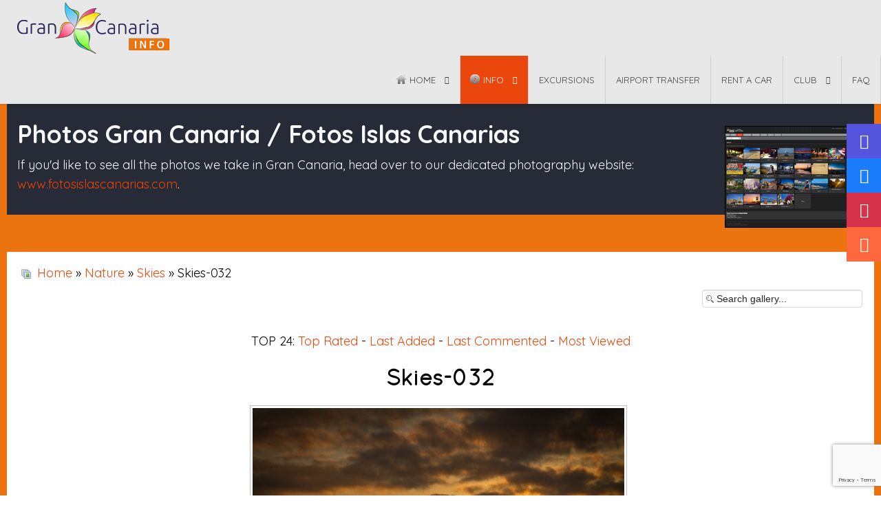

--- FILE ---
content_type: text/html; charset=utf-8
request_url: https://gran-canaria-info.com/en/content/photos/nature/nature/skies/skies-032-7552
body_size: 22910
content:
<!doctype html>
<html prefix="og: https://ogp.me/ns# fb: https://ogp.me/ns/fb#" prefix="og: https://ogp.me/ns#" xml:lang="en-gb" lang="en-gb" >
<head>
		<meta name="viewport" content="width=device-width, initial-scale=1.0">
<base href="https://gran-canaria-info.com/en/content/photos/nature/nature/skies/skies-032-7552" />
	<meta http-equiv="content-type" content="text/html; charset=utf-8" />
	<meta name="keywords" content="Gran Canaria, Gran Canaria Guide, Gran Canaria website, Gran Canaria help, Gran Canaria Information" />
	<meta name="description" content="Gran Canaria search engine, tourist guide, weather, photos, cheap accommodation, maps, hotels, bars &amp; discos, restaurants, rent-a-cars, gay info, property. Entry page to your holiday in Gran Canaria: Playa del Inglés, Puert Rico, Maspalomas and much more!" />
	<meta name="generator" content="Joomla! - Open Source Content Management" />
	<title>Gran Canaria Info - Nature - Category: Skies - Image:  Skies-032</title>
	<link href="/templates/rt_spectral/favicon.ico" rel="shortcut icon" type="image/vnd.microsoft.icon" />
	<link href="https://cdn.jsdelivr.net/npm/simple-line-icons@2.4.1/css/simple-line-icons.css" rel="stylesheet" type="text/css" />
	<link href="/components/com_k2/css/k2.css?v=2.10.3&b=20200429" rel="stylesheet" type="text/css" />
	<link href="https://gran-canaria-info.com/media/joomgallery/css/joom_settings.css" rel="stylesheet" type="text/css" />
	<link href="https://gran-canaria-info.com/media/joomgallery/css/joomgallery.css" rel="stylesheet" type="text/css" />
	<link href="https://gran-canaria-info.com/media/joomgallery/js/slimbox/css/slimbox.css" rel="stylesheet" type="text/css" />
	<link href="https://gran-canaria-info.com/media/joomgallery/js/motiongallery/css/jquery.mThumbnailScroller.css" rel="stylesheet" type="text/css" />
	<link href="/media/system/css/modal.css?65e52a0fe20a6feeb3ea6c6b6a8acb28" rel="stylesheet" type="text/css" />
	<link href="/plugins/system/jce/css/content.css?aa754b1f19c7df490be4b958cf085e7c" rel="stylesheet" type="text/css" />
	<link href="/plugins/system/rokbox/assets/styles/rokbox.css" rel="stylesheet" type="text/css" />
	<link href="/libraries/gantry/css/grid-responsive.css" rel="stylesheet" type="text/css" />
	<link href="/templates/rt_spectral/css-compiled/bootstrap.css" rel="stylesheet" type="text/css" />
	<link href="/templates/rt_spectral/css-compiled/master-60a4a396082aac0fcf8b180c9137783c.css" rel="stylesheet" type="text/css" />
	<link href="/templates/rt_spectral/css/master-webkit.css" rel="stylesheet" type="text/css" />
	<link href="/templates/rt_spectral/css-compiled/demo-60a4a396082aac0fcf8b180c9137783c.css" rel="stylesheet" type="text/css" />
	<link href="/templates/rt_spectral/css-compiled/mediaqueries.css" rel="stylesheet" type="text/css" />
	<link href="/templates/rt_spectral/css-compiled/thirdparty-k2-60a4a396082aac0fcf8b180c9137783c.css" rel="stylesheet" type="text/css" />
	<link href="https://fonts.googleapis.com/css?family=Quicksand:300,regular,700&amp;subset=latin,latin-ext" rel="stylesheet" type="text/css" />
	<link href="/templates/rt_spectral/css-compiled/menu.css" rel="stylesheet" type="text/css" />
	<link href="/templates/rt_spectral/css/rt_spectral-custom.css" rel="stylesheet" type="text/css" />
	<link href="https://gran-canaria-info.com/media/com_acym/css/module.min.css?v=761" rel="stylesheet" type="text/css" />
	<link href="/components/com_roksprocket/layouts/lists/themes/portrait/portrait.css" rel="stylesheet" type="text/css" />
	<link href="https://gran-canaria-info.com/media/com_slogin/comslogin.min.css?v=4" rel="stylesheet" type="text/css" />
	<link href="/templates/rt_spectral/roksprocket/layouts/mosaic/themes/default/mosaic.css" rel="stylesheet" type="text/css" />
	<style type="text/css">
		div.itemCategory, 
		div.catItemCategory, 
		div.userItemCategory, 
		div.tagItemCategory,
		div.latestItemCategory, 
		a.moduleItemCategory { display: none; }
		.itemFullText { margin-bottom: 15px; }
		.w357-item-categories span { font-weight: 700; }#rt-logo {background: url(/images/logo.png) 50% 0 no-repeat !important;}
#rt-logo {width: 225px;height: 75px;}
h1, h2 { font-family: 'Quicksand', 'Helvetica', arial, serif; }
#goog-gt-tt {display:none !important;}
.goog-te-banner-frame {display:none !important;}
.goog-te-menu-value:hover {text-decoration:none !important;}
body {top:0 !important;}
#google_translate_element2 {display:none!important;}

        a.flag {text-decoration:none;}
        a.flag img {vertical-align:middle;padding:0;margin:0;border:0;display:inline;height:24px;opacity:0.8;}
        a.flag:hover img {opacity:1;}
        a.flag span {margin-right:5px;font-size:15px;vertical-align:middle;}
    
	</style>
	<script type="application/json" class="joomla-script-options new">{"csrf.token":"44b569a1680a3a54f689d5aef5412c3f","system.paths":{"root":"","base":""}}</script>
	<script src="/media/jui/js/jquery.min.js?65e52a0fe20a6feeb3ea6c6b6a8acb28" type="text/javascript"></script>
	<script src="/media/jui/js/jquery-noconflict.js?65e52a0fe20a6feeb3ea6c6b6a8acb28" type="text/javascript"></script>
	<script src="/media/jui/js/jquery-migrate.min.js?65e52a0fe20a6feeb3ea6c6b6a8acb28" type="text/javascript"></script>
	<script src="/media/k2/assets/js/k2.frontend.js?v=2.10.3&b=20200429&sitepath=/" type="text/javascript"></script>
	<script src="/media/system/js/mootools-core.js?65e52a0fe20a6feeb3ea6c6b6a8acb28" type="text/javascript"></script>
	<script src="/media/system/js/core.js?65e52a0fe20a6feeb3ea6c6b6a8acb28" type="text/javascript"></script>
	<script src="https://gran-canaria-info.com/media/joomgallery/js/slimbox/js/slimbox.js" type="text/javascript"></script>
	<script src="https://gran-canaria-info.com/media/joomgallery/js/motiongallery/js/jquery.mThumbnailScroller.min.js" type="text/javascript"></script>
	<script src="/media/system/js/mootools-more.js?65e52a0fe20a6feeb3ea6c6b6a8acb28" type="text/javascript"></script>
	<script src="/media/system/js/modal.js?65e52a0fe20a6feeb3ea6c6b6a8acb28" type="text/javascript"></script>
	<script src="https://gran-canaria-info.com/media/joomgallery/js/detail.js" type="text/javascript"></script>
	<script src="/media/jui/js/bootstrap.min.js?65e52a0fe20a6feeb3ea6c6b6a8acb28" type="text/javascript"></script>
	<script src="/plugins/system/rokbox/assets/js/rokbox.js" type="text/javascript"></script>
	<script src="/templates/rt_spectral/js/chart.js" type="text/javascript"></script>
	<script src="/libraries/gantry/js/gantry-totop.js" type="text/javascript"></script>
	<script src="/libraries/gantry/js/browser-engines.js" type="text/javascript"></script>
	<script src="/templates/rt_spectral/js/rokmediaqueries.js" type="text/javascript"></script>
	<script src="/templates/rt_spectral/js/load-transition.js" type="text/javascript"></script>
	<script src="/modules/mod_roknavmenu/themes/default/js/rokmediaqueries.js" type="text/javascript"></script>
	<script src="/modules/mod_roknavmenu/themes/default/js/responsive.js" type="text/javascript"></script>
	<script src="/modules/mod_roknavmenu/themes/default/js/responsive-selectbox.js" type="text/javascript"></script>
	<script src="https://gran-canaria-info.com/media/com_acym/js/module.min.js?v=761" type="text/javascript" defer="defer"></script>
	<script src="/media/plg_captcha_recaptcha_invisible/js/recaptcha.min.js?65e52a0fe20a6feeb3ea6c6b6a8acb28" async="async" defer="defer" type="text/javascript"></script>
	<script src="https://www.google.com/recaptcha/api.js?onload=JoomlaInitReCaptchaInvisible&render=explicit&hl=en-GB" async="async" defer="defer" type="text/javascript"></script>
	<script src="/components/com_roksprocket/assets/js/mootools-mobile.js" type="text/javascript"></script>
	<script src="/components/com_roksprocket/assets/js/rokmediaqueries.js" type="text/javascript"></script>
	<script src="/components/com_roksprocket/assets/js/roksprocket.js" type="text/javascript"></script>
	<script src="/components/com_roksprocket/assets/js/roksprocket.request.js" type="text/javascript"></script>
	<script src="/components/com_roksprocket/layouts/lists/assets/js/lists.js" type="text/javascript"></script>
	<script src="/components/com_roksprocket/layouts/lists/themes/portrait/portrait.js" type="text/javascript"></script>
	<script src="//connect.facebook.net/en_UK/all.js#xfbml=1&appId=354400064582736" type="text/javascript"></script>
	<script src="/modules/mod_rokajaxsearch/js/rokajaxsearch.js" type="text/javascript"></script>
	<script src="https://gran-canaria-info.com/media/com_slogin/slogin.min.js?v=4" type="text/javascript"></script>
	<script src="//ulogin.ru/js/ulogin.js" type="text/javascript"></script>
	<script src="/components/com_roksprocket/assets/js/moofx.js" type="text/javascript"></script>
	<script src="/components/com_roksprocket/layouts/mosaic/assets/js/mosaic.js" type="text/javascript"></script>
	<script src="/components/com_roksprocket/layouts/mosaic/themes/default/mosaic.js" type="text/javascript"></script>
	<script type="text/javascript">
    var resizeJsImage = 1;
    var resizeSpeed = 5;
    var joomgallery_image = "Image";
    var joomgallery_of = "of";function joom_startslideshow() {
  document.jg_slideshow_form.submit();
}
document.onkeydown = joom_cursorchange;
		jQuery(function($) {
			SqueezeBox.initialize({});
			initSqueezeBox();
			$(document).on('subform-row-add', initSqueezeBox);

			function initSqueezeBox(event, container)
			{
				SqueezeBox.assign($(container || document).find('a.modal').get(), {
					parse: 'rel'
				});
			}
		});

		window.jModalClose = function () {
			SqueezeBox.close();
		};

		// Add extra modal close functionality for tinyMCE-based editors
		document.onreadystatechange = function () {
			if (document.readyState == 'interactive' && typeof tinyMCE != 'undefined' && tinyMCE)
			{
				if (typeof window.jModalClose_no_tinyMCE === 'undefined')
				{
					window.jModalClose_no_tinyMCE = typeof(jModalClose) == 'function'  ?  jModalClose  :  false;

					jModalClose = function () {
						if (window.jModalClose_no_tinyMCE) window.jModalClose_no_tinyMCE.apply(this, arguments);
						tinyMCE.activeEditor.windowManager.close();
					};
				}

				if (typeof window.SqueezeBoxClose_no_tinyMCE === 'undefined')
				{
					if (typeof(SqueezeBox) == 'undefined')  SqueezeBox = {};
					window.SqueezeBoxClose_no_tinyMCE = typeof(SqueezeBox.close) == 'function'  ?  SqueezeBox.close  :  false;

					SqueezeBox.close = function () {
						if (window.SqueezeBoxClose_no_tinyMCE)  window.SqueezeBoxClose_no_tinyMCE.apply(this, arguments);
						tinyMCE.activeEditor.windowManager.close();
					};
				}
			}
		};
		jQuery(function($){ initTooltips(); $("body").on("subform-row-add", initTooltips); function initTooltips (event, container) { container = container || document;$(container).find(".hasHint").tooltip({"html": true,"container": "body"});} });		var jQueryW357 = jQuery.noConflict();
		jQueryW357(document).ready(function($){
			$("div.itemCategory").remove(); // remove the "Published in _CATEGORY_NAME_" in component
			$("a.moduleItemCategory").remove(); // remove the "Published in _CATEGORY_NAME_" in module
			$('.k2ItemsBlock li').contents().filter(function() { return this.nodeType == 3; }).remove(); // remove the text "in" in module
		});if (typeof RokBoxSettings == 'undefined') RokBoxSettings = {pc: '100'};		(function(i,s,o,g,r,a,m){i['GoogleAnalyticsObject']=r;i[r]=i[r]||function(){
		(i[r].q=i[r].q||[]).push(arguments)},i[r].l=1*new Date();a=s.createElement(o),
		m=s.getElementsByTagName(o)[0];a.async=1;a.src=g;m.parentNode.insertBefore(a,m)
		})(window,document,'script','//www.google-analytics.com/analytics.js','__gaTracker');
		__gaTracker('create', 'UA-5539564-1', 'auto');
		__gaTracker('send', 'pageview');
	
        if(typeof acymModule === 'undefined'){
            var acymModule = [];
			acymModule['emailRegex'] = /^[a-z0-9!#$%&\'*+\/=?^_`{|}~-]+(?:\.[a-z0-9!#$%&\'*+\/=?^_`{|}~-]+)*\@([a-z0-9-]+\.)+[a-z0-9]{2,20}$/i;
			acymModule['NAMECAPTION'] = 'Name';
			acymModule['NAME_MISSING'] = 'Please enter your name';
			acymModule['EMAILCAPTION'] = 'Email';
			acymModule['VALID_EMAIL'] = 'Please enter a valid e-mail address';
			acymModule['CAPTCHA_MISSING'] = 'The captcha is invalid, please try again';
			acymModule['NO_LIST_SELECTED'] = 'Please select the lists you want to subscribe to';
			acymModule['NO_LIST_SELECTED_UNSUB'] = 'Please select the lists you want to unsubscribe from';
            acymModule['ACCEPT_TERMS'] = 'Please check the Terms and Conditions / Privacy policy';
        }
		if (typeof RokSprocket == 'undefined') RokSprocket = {};
Object.merge(RokSprocket, {
	SiteURL: 'https://gran-canaria-info.com/',
	CurrentURL: 'https://gran-canaria-info.com/',
	AjaxURL: 'https://gran-canaria-info.com/index.php?option=com_roksprocket&amp;task=ajax&amp;format=raw&amp;ItemId=539'
});
window.addEvent('domready', function(){
		RokSprocket.instances.lists = new RokSprocket.Lists();
});
window.addEvent('domready', function(){
	RokSprocket.instances.lists.attach(282, '{"accordion":"0","autoplay":"0","delay":"5"}');
});
window.addEvent('load', function(){
   var overridden = false;
   if (!overridden && window.G5 && window.G5.offcanvas){
       var mod = document.getElement('[data-lists="282"]');
       mod.addEvents({
           touchstart: function(){ window.G5.offcanvas.detach(); },
           touchend: function(){ window.G5.offcanvas.attach(); }
       });
       overridden = true;
   };
});
window.addEvent((window.webkit) ? 'load' : 'domready', function() {
				window.rokajaxsearch = new RokAjaxSearch({
					'results': 'Results',
					'close': '',
					'websearch': 0,
					'blogsearch': 0,
					'imagesearch': 0,
					'videosearch': 0,
					'imagesize': 'MEDIUM',
					'safesearch': 'MODERATE',
					'search': 'Search...',
					'readmore': 'Read more...',
					'noresults': 'No results',
					'advsearch': 'Advanced search',
					'page': 'Page',
					'page_of': 'of',
					'searchlink': 'https://gran-canaria-info.com/index.php?option=com_search&amp;view=search&amp;tmpl=component',
					'advsearchlink': 'https://gran-canaria-info.com/index.php?option=com_search&amp;view=search',
					'uribase': 'https://gran-canaria-info.com/',
					'limit': '20',
					'perpage': '10',
					'ordering': 'newest',
					'phrase': 'any',
					'hidedivs': '',
					'includelink': 1,
					'viewall': 'View all results',
					'estimated': 'estimated',
					'showestimated': 1,
					'showpagination': 1,
					'showcategory': 1,
					'showreadmore': 1,
					'showdescription': 1
				});
			});window.addEvent('domready', function(){
	RokSprocket.instances.lists.attach(290, '{"accordion":"0","autoplay":"0","delay":"5"}');
});
window.addEvent('load', function(){
   var overridden = false;
   if (!overridden && window.G5 && window.G5.offcanvas){
       var mod = document.getElement('[data-lists="290"]');
       mod.addEvents({
           touchstart: function(){ window.G5.offcanvas.detach(); },
           touchend: function(){ window.G5.offcanvas.attach(); }
       });
       overridden = true;
   };
});
window.addEvent('domready', function(){
		RokSprocket.instances.mosaic = new RokSprocket.Mosaic();
});
window.addEvent('domready', function(){
	RokSprocket.instances.mosaic.attach(279, '{"pages":1,"animations":["fade","scale","rotate"],"displayed":[723,528,1157,104,1075,967]}');
});
window.addEvent('load', function(){
   var overridden = false;
   if (!overridden && window.G5 && window.G5.offcanvas){
       var mod = document.getElement('[data-mosaic="279"]');
       mod.addEvents({
           touchstart: function(){ window.G5.offcanvas.detach(); },
           touchend: function(){ window.G5.offcanvas.attach(); }
       });
       overridden = true;
   };
});

	</script>

</head>
<body  class="logo-type-custom fixed-header-1 header-type-preset4 main-body-style-light main-body-type-separated-bg mainbody-overlap-0 footer-overlay-light footer-type-preset4 font-family-quicksand font-size-is-large menu-type-dropdownmenu menu-numbering-disabled menu-dropdownmenu-position-header-b layout-mode-responsive col12 option-com-joomgallery menu-nature ">
	<div id="rt-page-surround">
				<header id="rt-header-surround">
			<div class="rt-header-overlay-all"></div>	
			<div class="rt-container rt-showcase-container"><div class="rt-header-overlay-left"></div></div>
			<div class="rt-header-overlay-right"></div>
						<div id="rt-header">
				<div class="rt-container">
					<div class="rt-grid-3 rt-alpha">
            <div class="rt-logo-block">
            <a href="/" id="rt-logo"></a>
        </div>
        
</div>
<div class="rt-grid-9 rt-omega">
    	<div class="menu-block">
		<div class="gf-menu-device-container responsive-type-selectbox"></div>

<ul class="gf-menu l1 " >
                    <li class="item101 parent" >

            <a class="item image" href="/en/"  >
                                    <img class="menu-image" src="/templates/rt_spectral/images/icons/icon-home.png" alt="icon-home.png" />
                                
                Home              
            </a>


                            <span class="dropdown-spacer"></span>
                                    <div class="dropdown columns-1 " style="width:180px;">
                                                <div class="column col1"  style="width:180px;">
                            <ul class="l2">
                                                                                                                    <li class="item187" >

            <a class="item" href="/en/home/login"  >
                                
                Login              
            </a>


                    </li>
                                                                                                                                                                <li class="item254" >

            <a class="item" href="/en/home/register"  >
                                
                Register              
            </a>


                    </li>
                                                                                                                                                                <li class="item113" >

            <a class="item" href="/en/home/about-gran-canaria-info"  >
                                
                About Us              
            </a>


                    </li>
                                                                                                                                                                <li class="item122" >

            <a class="item" href="/en/home/contact"  >
                                
                Contact              
            </a>


                    </li>
                                                                                                                                                                <li class="item540" >

            <a class="item" href="/en/home/advertising"  >
                                
                Advertising              
            </a>


                    </li>
                                                                                                                                                                <li class="item751" >

            <a class="item" href="/en/home/newsletter"  >
                                
                Newsletter              
            </a>


                    </li>
                                                                                                                                                                <li class="item796" >

            <a class="item" href="/en/home/privacy-policy"  >
                                
                Privacy Policy              
            </a>


                    </li>
                                                                                                        </ul>
                        </div>
                                            </div>

                                    </li>
                            <li class="item165 parent active" >

            <a class="item image" href="/en/content"  >
                                    <img class="menu-image" src="/templates/rt_spectral/images/icons/icon-info.png" alt="icon-info.png" />
                                
                Info              
            </a>


                            <span class="dropdown-spacer"></span>
                                    <div class="dropdown columns-2 " style="width:400px;">
                                                <div class="column col1"  style="width:200px;">
                            <ul class="l2">
                                                                                                                    <li class="item183" >

            <a class="item" href="/en/content/weather"  >
                                
                Weather              
            </a>


                    </li>
                                                                                                                                                                <li class="item184 parent" >

            <a class="item" href="/en/content/beaches"  >
                                
                Beaches              
            </a>


                            <span class="dropdown-spacer"></span>
                                    <div class="dropdown flyout columns-1 " style="width:180px;">
                                                <div class="column col1"  style="width:180px;">
                            <ul class="l3">
                                                                                                                    <li class="item462" >

            <a class="item" href="/en/content/beaches/every-gran-canaria-beach"  >
                                
                Every Gran Canaria Beach              
            </a>


                    </li>
                                                                                                                                                                <li class="item464" >

            <a class="item" href="/en/content/beaches/all-gran-canaria-beaches"  >
                                
                All Gran Canaria Beaches              
            </a>


                    </li>
                                                                                                        </ul>
                        </div>
                                            </div>

                                    </li>
                                                                                                                                                                <li class="item185 parent" >

            <a class="item" href="/en/content/eat-drink-fun"  >
                                
                Eat &amp; Drink &amp; Fun              
            </a>


                            <span class="dropdown-spacer"></span>
                                    <div class="dropdown flyout columns-1 " style="width:180px;">
                                                <div class="column col1"  style="width:180px;">
                            <ul class="l3">
                                                                                                                    <li class="item188" >

            <a class="item" href="/en/content/eat-drink-fun/vegetarian"  >
                                
                Vegetarian              
            </a>


                    </li>
                                                                                                                                                                <li class="item189" >

            <a class="item" href="/en/content/eat-drink-fun/wine"  >
                                
                Wine              
            </a>


                    </li>
                                                                                                                                                                <li class="item1149" >

            <a class="item" href="/en/content/eat-drink-fun/recipes"  >
                                
                Recipes              
            </a>


                    </li>
                                                                                                                                                                <li class="item1150" >

            <a class="item" href="/en/content/eat-drink-fun/restaurants"  >
                                
                Restaurants              
            </a>


                    </li>
                                                                                                        </ul>
                        </div>
                                            </div>

                                    </li>
                                                                                                                                                                <li class="item190 parent" >

            <a class="item" href="/en/content/resorts-places"  >
                                
                Resorts &amp; Places              
            </a>


                            <span class="dropdown-spacer"></span>
                                    <div class="dropdown flyout columns-1 " style="width:180px;">
                                                <div class="column col1"  style="width:180px;">
                            <ul class="l3">
                                                                                                                    <li class="item1142" >

            <a class="item" href="/en/content/resorts-places/playa-del-ingles"  >
                                
                Playa del Inglés              
            </a>


                    </li>
                                                                                                                                                                <li class="item1143" >

            <a class="item" href="/en/content/resorts-places/las-palmas-de-gran-canaria"  >
                                
                Las Palmas de Gran Canaria              
            </a>


                    </li>
                                                                                                                                                                <li class="item1144" >

            <a class="item" href="/en/content/resorts-places/puerto-rico"  >
                                
                Puerto Rico              
            </a>


                    </li>
                                                                                                                                                                <li class="item1146" >

            <a class="item" href="/en/content/resorts-places/maspalomas"  >
                                
                Maspalomas              
            </a>


                    </li>
                                                                                                                                                                <li class="item1145" >

            <a class="item" href="/en/content/resorts-places/san-agustin-resort"  >
                                
                San Agustín              
            </a>


                    </li>
                                                                                                                                                                <li class="item1147" >

            <a class="item" href="/en/content/resorts-places/pdm"  >
                                
                Puerto de Mogán              
            </a>


                    </li>
                                                                                                                                                                <li class="item1148" >

            <a class="item" href="/en/content/resorts-places/arguineguin"  >
                                
                Arguineguín              
            </a>


                    </li>
                                                                                                        </ul>
                        </div>
                                            </div>

                                    </li>
                                                                                                                                                                <li class="item191 parent" >

            <a class="item" href="/en/content/day-trips"  >
                                
                Day Trips              
            </a>


                            <span class="dropdown-spacer"></span>
                                    <div class="dropdown flyout columns-1 " style="width:180px;">
                                                <div class="column col1"  style="width:180px;">
                            <ul class="l3">
                                                                                                                    <li class="item192" >

            <a class="item" href="/en/content/day-trips/excursions"  >
                                
                Excursions              
            </a>


                    </li>
                                                                                                                                                                <li class="item193" >

            <a class="item" href="/en/content/day-trips/theme-parks"  >
                                
                Theme Parks              
            </a>


                    </li>
                                                                                                        </ul>
                        </div>
                                            </div>

                                    </li>
                                                                                                                                                                <li class="item194" >

            <a class="item" href="/en/content/guide"  >
                                
                Guide              
            </a>


                    </li>
                                                                                                                                                                <li class="item195" >

            <a class="item" href="/en/content/top-10-lists"  >
                                
                Top 10 lists              
            </a>


                    </li>
                                                                                                                                                                <li class="item196" >

            <a class="item" href="/en/content/shopping"  >
                                
                Shopping              
            </a>


                    </li>
                                                                                                                                                                <li class="item197 parent" >

            <a class="item" href="/en/content/body-soul"  >
                                
                Body &amp; Soul              
            </a>


                            <span class="dropdown-spacer"></span>
                                    <div class="dropdown flyout columns-1 " style="width:180px;">
                                                <div class="column col1"  style="width:180px;">
                            <ul class="l3">
                                                                                                                    <li class="item198" >

            <a class="item" href="/en/content/body-soul/health"  >
                                
                Health              
            </a>


                    </li>
                                                                                                        </ul>
                        </div>
                                            </div>

                                    </li>
                                                                                                                                                                <li class="item199" >

            <a class="item" href="/en/content/help"  >
                                
                Help              
            </a>


                    </li>
                                                                                                                                                                <li class="item200" >

            <a class="item" href="/en/content/cruise-ships"  >
                                
                Cruise Ships              
            </a>


                    </li>
                                                                                                                                                                <li class="item201" >

            <a class="item" href="/en/content/alternative-tourism"  >
                                
                Alternative Tourism              
            </a>


                    </li>
                                                                                                        </ul>
                        </div>
                                                <div class="column col2"  style="width:200px;">
                            <ul class="l2">
                                                                                                                    <li class="item202" >

            <a class="item" href="/en/content/other-canary-islands"  >
                                
                Other Canary Islands              
            </a>


                    </li>
                                                                                                                                                                <li class="item203" >

            <a class="item" href="/en/content/extreme-sports"  >
                                
                Extreme Sports              
            </a>


                    </li>
                                                                                                                                                                <li class="item204" >

            <a class="item" href="/en/content/transport"  >
                                
                Transport              
            </a>


                    </li>
                                                                                                                                                                <li class="item205" >

            <a class="item" href="/en/content/markets"  >
                                
                Markets              
            </a>


                    </li>
                                                                                                                                                                <li class="item206" >

            <a class="item" href="/en/content/adult"  >
                                
                Adult              
            </a>


                    </li>
                                                                                                                                                                <li class="item207 parent" >

            <a class="item" href="/en/content/sports-activities"  >
                                
                Sports &amp; Activities              
            </a>


                            <span class="dropdown-spacer"></span>
                                    <div class="dropdown flyout columns-1 " style="width:180px;">
                                                <div class="column col1"  style="width:180px;">
                            <ul class="l3">
                                                                                                                    <li class="item208" >

            <a class="item" href="/en/content/sports-activities/golf"  >
                                
                Golf              
            </a>


                    </li>
                                                                                                                                                                <li class="item209 parent" >

            <a class="item" href="/en/content/sports-activities/water-sports"  >
                                
                Water Sports              
            </a>


                            <span class="dropdown-spacer"></span>
                                    <div class="dropdown flyout columns-1 " style="width:180px;">
                                                <div class="column col1"  style="width:180px;">
                            <ul class="l4">
                                                                                                                    <li class="item210" >

            <a class="item" href="/en/content/sports-activities/water-sports/wind-surfing"  >
                                
                Wind Surfing              
            </a>


                    </li>
                                                                                                                                                                <li class="item212" >

            <a class="item" href="/en/content/sports-activities/water-sports/scuba-diving"  >
                                
                Scuba Diving              
            </a>


                    </li>
                                                                                                                                                                <li class="item211" >

            <a class="item" href="/en/content/sports-activities/water-sports/surfing"  >
                                
                Surfing              
            </a>


                    </li>
                                                                                                                                                                <li class="item213" >

            <a class="item" href="/en/content/sports-activities/water-sports/fishing"  >
                                
                Fishing              
            </a>


                    </li>
                                                                                                        </ul>
                        </div>
                                            </div>

                                    </li>
                                                                                                                                                                <li class="item459" >

            <a class="item" href="/en/content/sports-activities/walking"  >
                                
                Walking              
            </a>


                    </li>
                                                                                                                                                                <li class="item463" >

            <a class="item" href="/en/content/sports-activities/cycle-routes"  >
                                
                Cycle Routes              
            </a>


                    </li>
                                                                                                        </ul>
                        </div>
                                            </div>

                                    </li>
                                                                                                                                                                <li class="item215" >

            <a class="item" href="/en/content/property"  >
                                
                Property              
            </a>


                    </li>
                                                                                                                                                                <li class="item388" >

            <a class="item" href="/en/content/news"  >
                                
                News              
            </a>


                    </li>
                                                                                                                                                                <li class="item611" >

            <a class="item" href="/en/content/timeshare-law"  >
                                
                Timeshare Law              
            </a>


                    </li>
                                                                                                                                                                <li class="item740" >

            <a class="item" href="/en/content/history"  >
                                
                History              
            </a>


                    </li>
                                                                                                                                                                <li class="item752" >

            <a class="item" href="/en/content/living-in-gran-canaria"  >
                                
                Living in Gran canaria              
            </a>


                    </li>
                                                                                                                                                                <li class="item182 parent active" >

            <a class="item" href="/en/content/photos"  >
                                
                Photos              
            </a>


                            <span class="dropdown-spacer"></span>
                                    <div class="dropdown flyout columns-1 " style="width:180px;">
                                                <div class="column col1"  style="width:180px;">
                            <ul class="l3">
                                                                                                                    <li class="item532" >

            <a class="item" href="/en/content/photos/last-added-photos"  >
                                
                Last added photos              
            </a>


                    </li>
                                                                                                                                                                <li class="item533" >

            <a class="item" href="/en/content/photos/most-viewed-photos"  >
                                
                Most viewed photos              
            </a>


                    </li>
                                                                                                                                                                <li class="item534" >

            <a class="item" href="/en/content/photos/sports-recreation"  >
                                
                Sports &amp; Recreation              
            </a>


                    </li>
                                                                                                                                                                <li class="item535" >

            <a class="item" href="/en/content/photos/other"  >
                                
                Other              
            </a>


                    </li>
                                                                                                                                                                <li class="item536" >

            <a class="item" href="/en/content/photos/accommodation"  >
                                
                Accommodation              
            </a>


                    </li>
                                                                                                                                                                <li class="item537" >

            <a class="item" href="/en/content/photos/resorts"  >
                                
                Resorts              
            </a>


                    </li>
                                                                                                                                                                <li class="item538" >

            <a class="item" href="/en/content/photos/beaches"  >
                                
                Beaches              
            </a>


                    </li>
                                                                                                                                                                <li class="item539 active last" >

            <a class="item" href="/en/content/photos/nature"  >
                                
                Nature              
            </a>


                    </li>
                                                                                                                                                                <li class="item943" >

            <a class="item" href="/en/content/photos/panoramas"  >
                                
                Panoramas              
            </a>


                    </li>
                                                                                                        </ul>
                        </div>
                                            </div>

                                    </li>
                                                                                                        </ul>
                        </div>
                                            </div>

                                    </li>
                            <li class="item750" >

            <a class="item" href="/en/book-excursions"  >
                                
                Excursions              
            </a>


                    </li>
                            <li class="item1389" >

            <a class="item" href="/en/airport-transfer"  >
                                
                Airport Transfer              
            </a>


                    </li>
                            <li class="item1390" >

            <a class="item" href="/en/rent-a-car"  >
                                
                Rent a car              
            </a>


                    </li>
                            <li class="item944 parent" >

            <a class="item" href="/en/gran-canaria-info-club"  >
                                
                CLUB              
            </a>


                            <span class="dropdown-spacer"></span>
                                    <div class="dropdown columns-1 " style="width:180px;">
                                                <div class="column col1"  style="width:180px;">
                            <ul class="l2">
                                                                                                                    <li class="item1151" >

            <a class="item" href="/en/gran-canaria-info-club/login"  >
                                
                Login              
            </a>


                    </li>
                                                                                                                                                                <li class="item893" >

            <a class="item" href="/en/gran-canaria-info-club/club"  >
                                
                CLUB subscriptions              
            </a>


                    </li>
                                                                                                                                                                <li class="item945" >

            <a class="item" href="/en/gran-canaria-info-club/my-membership"  >
                                
                My membership              
            </a>


                    </li>
                                                                                                                                                                <li class="item1037" >

            <a class="item" href="/en/gran-canaria-info-club/club-magazine"  >
                                
                Club Magazine              
            </a>


                    </li>
                                                                                                        </ul>
                        </div>
                                            </div>

                                    </li>
                            <li class="item241" >

            <a class="item" href="/en/frequently-asked-questions-faq"  >
                                
                FAQ              
            </a>


                    </li>
            </ul>		<div class="clear"></div>
	</div>
	<div class="clear"></div>
	
</div>
					<div class="clear"></div>
				</div>
			</div>
						
						<div id="rt-drawer">
				<div class="rt-container">
										<div class="clear"></div>
				</div>
			</div>
												<div id="rt-breadcrumbs">
				<div class="rt-container">
					<div class="rt-grid-12 rt-alpha rt-omega">
     			            <div class="rt-block hidden-phone">
           	<div class="module-surround">
	           		                	<div class="module-content">
	                		<div aria-label="Breadcrumbs" role="navigation">
	<ul itemscope itemtype="https://schema.org/BreadcrumbList" class="breadcrumbhidden-phone">
					<li class="active">
				<span class="divider icon-location"></span>
			</li>
		
						<li itemprop="itemListElement" itemscope itemtype="https://schema.org/ListItem">
											<a itemprop="item" href="/en/" class="pathway"><span itemprop="name">Home</span></a>
					
											<span class="divider">
							<img src="/media/system/images/arrow.png" alt="" />						</span>
										<meta itemprop="position" content="1">
				</li>
							<li itemprop="itemListElement" itemscope itemtype="https://schema.org/ListItem">
											<a itemprop="item" href="/en/content/itemlist" class="pathway"><span itemprop="name">Info</span></a>
					
											<span class="divider">
							<img src="/media/system/images/arrow.png" alt="" />						</span>
										<meta itemprop="position" content="2">
				</li>
							<li itemprop="itemListElement" itemscope itemtype="https://schema.org/ListItem">
											<a itemprop="item" href="/en/content/photos" class="pathway"><span itemprop="name">Photos</span></a>
					
											<span class="divider">
							<img src="/media/system/images/arrow.png" alt="" />						</span>
										<meta itemprop="position" content="3">
				</li>
							<li itemprop="itemListElement" itemscope itemtype="https://schema.org/ListItem">
											<a itemprop="item" href="/en/content/photos/nature/nature?layout=bootone" class="pathway"><span itemprop="name">Nature</span></a>
					
											<span class="divider">
							<img src="/media/system/images/arrow.png" alt="" />						</span>
										<meta itemprop="position" content="4">
				</li>
							<li itemprop="itemListElement" itemscope itemtype="https://schema.org/ListItem">
											<a itemprop="item" href="/en/content/photos/nature/nature/skies" class="pathway"><span itemprop="name">Skies</span></a>
					
											<span class="divider">
							<img src="/media/system/images/arrow.png" alt="" />						</span>
										<meta itemprop="position" content="5">
				</li>
							<li itemprop="itemListElement" itemscope itemtype="https://schema.org/ListItem" class="active">
					<span itemprop="name">
						Skies-032					</span>
					<meta itemprop="position" content="6">
				</li>
				</ul>
</div>
	                	</div>
                	</div>
           </div>
	
</div>
					<div class="clear"></div>
				</div>	
			</div>
					
				
		</header>
						<section id="rt-body-section">
			<div id="rt-transition" class="rt-hidden">
				<div id="rt-mainbody-surround">
															<div class="rt-body-bottom-background">
																								<div class="rt-container">
							          
<div id="rt-main" class="mb8-sa4">
                <div class="rt-container">
                    <div class="rt-grid-8 ">
                                                <div id="rt-content-top">
                            <div class="rt-grid-8 rt-alpha rt-omega">
     			            <div class="rt-block box3">
           	<div class="module-surround">
	           		                	<div class="module-content">
	                		

<div class="custombox3"  >
	<p><a href="https://www.photosgrancanaria.com/gallery.php?mode=gallery" target="_blank" rel="noopener"><img src="/images/pgc-thumb.jpg" alt="pgc thumb" style="margin: 10px; border: 1px solid #000000; float: right; top: -50px;" /></a></p>
<h2 class="title">Photos Gran Canaria / Fotos Islas Canarias</h2>
<p>If you'd like to see all the photos we take in Gran Canaria, head over to our dedicated photography website: <a href="https://fotosislascanarias.com/" target="_blank" rel="noopener">www.fotosislascanarias.com</a>.</p>

</div>
	                	</div>
                	</div>
           </div>
	
</div>
                        </div>
                                                						<div class="rt-block">
	                        <div id="rt-mainbody">
								<div class="component-content">
	                            	<div class="gallery">
  <div class="jg_pathway" >
    <a href="/en/content/photos/nature">
      <img src="https://gran-canaria-info.com/media/joomgallery/images/home.png" alt="Home" class="pngfile jg_icon jg-icon-home" hspace="6" border="0" align="middle" /></a>
    <a href="/en/content/photos" class="jg_pathitem">Home</a> &raquo; <a href="/en/content/photos/nature/nature" class="jg_pathitem">Nature</a> &raquo; <a href="/en/content/photos/nature/nature/skies" class="jg_pathitem">Skies</a> &raquo; Skies-032  </div>
  <div class="jg_search">
    <form action="/en/content/photos/nature/search" method="post">
      <input title="Search gallery..." type="text" name="sstring" class="inputbox" onblur="if(this.value=='') this.value='Search gallery...';" onfocus="if(this.value=='Search gallery...') this.value='';" value="Search gallery..." />
    </form>
  </div>
  <div class="jg_toplist">
    TOP 24:    <a href="/en/content/photos/nature/top-rated">
      Top Rated</a>
    -
    <a href="/en/content/photos/nature/last-added">
      Last Added</a>
    -
    <a href="/en/content/photos/nature/last-commented">
      Last Commented</a>
    -
    <a href="/en/content/photos/nature/most-viewed">
      Most Viewed</a>
  </div>
  <a name="joomimg"></a>
  <div>
    <h3 class="jg_imgtitle" id="jg_photo_title">
      Skies-032    </h3>
  </div>
  <div class="jg_displaynone">
      <a href="/en/content/photos/nature/image?view=image&amp;format=raw&amp;type=orig&amp;id=7729" rel="lightbox[joomgallery]" title="Sunset_16">7729</a>
      <a href="/en/content/photos/nature/image?view=image&amp;format=raw&amp;type=orig&amp;id=7729" rel="lightbox[joomgalleryIcon]" title="Sunset_16">7729</a>
      <a href="/en/content/photos/nature/image?view=image&amp;format=raw&amp;type=orig&amp;id=7728" rel="lightbox[joomgallery]" title="Sunset_15">7728</a>
      <a href="/en/content/photos/nature/image?view=image&amp;format=raw&amp;type=orig&amp;id=7728" rel="lightbox[joomgalleryIcon]" title="Sunset_15">7728</a>
      <a href="/en/content/photos/nature/image?view=image&amp;format=raw&amp;type=orig&amp;id=7727" rel="lightbox[joomgallery]" title="Sunset_14">7727</a>
      <a href="/en/content/photos/nature/image?view=image&amp;format=raw&amp;type=orig&amp;id=7727" rel="lightbox[joomgalleryIcon]" title="Sunset_14">7727</a>
      <a href="/en/content/photos/nature/image?view=image&amp;format=raw&amp;type=orig&amp;id=7726" rel="lightbox[joomgallery]" title="Sunset_13">7726</a>
      <a href="/en/content/photos/nature/image?view=image&amp;format=raw&amp;type=orig&amp;id=7726" rel="lightbox[joomgalleryIcon]" title="Sunset_13">7726</a>
      <a href="/en/content/photos/nature/image?view=image&amp;format=raw&amp;type=orig&amp;id=7725" rel="lightbox[joomgallery]" title="Sunset_12">7725</a>
      <a href="/en/content/photos/nature/image?view=image&amp;format=raw&amp;type=orig&amp;id=7725" rel="lightbox[joomgalleryIcon]" title="Sunset_12">7725</a>
      <a href="/en/content/photos/nature/image?view=image&amp;format=raw&amp;type=orig&amp;id=7724" rel="lightbox[joomgallery]" title="Sunset_11">7724</a>
      <a href="/en/content/photos/nature/image?view=image&amp;format=raw&amp;type=orig&amp;id=7724" rel="lightbox[joomgalleryIcon]" title="Sunset_11">7724</a>
      <a href="/en/content/photos/nature/image?view=image&amp;format=raw&amp;type=orig&amp;id=7723" rel="lightbox[joomgallery]" title="Sunset_10">7723</a>
      <a href="/en/content/photos/nature/image?view=image&amp;format=raw&amp;type=orig&amp;id=7723" rel="lightbox[joomgalleryIcon]" title="Sunset_10">7723</a>
      <a href="/en/content/photos/nature/image?view=image&amp;format=raw&amp;type=orig&amp;id=7722" rel="lightbox[joomgallery]" title="Sunset_9">7722</a>
      <a href="/en/content/photos/nature/image?view=image&amp;format=raw&amp;type=orig&amp;id=7722" rel="lightbox[joomgalleryIcon]" title="Sunset_9">7722</a>
      <a href="/en/content/photos/nature/image?view=image&amp;format=raw&amp;type=orig&amp;id=7721" rel="lightbox[joomgallery]" title="Sunset_8">7721</a>
      <a href="/en/content/photos/nature/image?view=image&amp;format=raw&amp;type=orig&amp;id=7721" rel="lightbox[joomgalleryIcon]" title="Sunset_8">7721</a>
      <a href="/en/content/photos/nature/image?view=image&amp;format=raw&amp;type=orig&amp;id=7720" rel="lightbox[joomgallery]" title="Sunset_7">7720</a>
      <a href="/en/content/photos/nature/image?view=image&amp;format=raw&amp;type=orig&amp;id=7720" rel="lightbox[joomgalleryIcon]" title="Sunset_7">7720</a>
      <a href="/en/content/photos/nature/image?view=image&amp;format=raw&amp;type=orig&amp;id=7719" rel="lightbox[joomgallery]" title="Sunset_6">7719</a>
      <a href="/en/content/photos/nature/image?view=image&amp;format=raw&amp;type=orig&amp;id=7719" rel="lightbox[joomgalleryIcon]" title="Sunset_6">7719</a>
      <a href="/en/content/photos/nature/image?view=image&amp;format=raw&amp;type=orig&amp;id=7718" rel="lightbox[joomgallery]" title="Sunset_5">7718</a>
      <a href="/en/content/photos/nature/image?view=image&amp;format=raw&amp;type=orig&amp;id=7718" rel="lightbox[joomgalleryIcon]" title="Sunset_5">7718</a>
      <a href="/en/content/photos/nature/image?view=image&amp;format=raw&amp;type=orig&amp;id=7717" rel="lightbox[joomgallery]" title="Sunset_4">7717</a>
      <a href="/en/content/photos/nature/image?view=image&amp;format=raw&amp;type=orig&amp;id=7717" rel="lightbox[joomgalleryIcon]" title="Sunset_4">7717</a>
      <a href="/en/content/photos/nature/image?view=image&amp;format=raw&amp;type=orig&amp;id=7716" rel="lightbox[joomgallery]" title="Sunset_3">7716</a>
      <a href="/en/content/photos/nature/image?view=image&amp;format=raw&amp;type=orig&amp;id=7716" rel="lightbox[joomgalleryIcon]" title="Sunset_3">7716</a>
      <a href="/en/content/photos/nature/image?view=image&amp;format=raw&amp;type=orig&amp;id=7715" rel="lightbox[joomgallery]" title="Sunset_2">7715</a>
      <a href="/en/content/photos/nature/image?view=image&amp;format=raw&amp;type=orig&amp;id=7715" rel="lightbox[joomgalleryIcon]" title="Sunset_2">7715</a>
      <a href="/en/content/photos/nature/image?view=image&amp;format=raw&amp;type=orig&amp;id=7714" rel="lightbox[joomgallery]" title="Sunset_1">7714</a>
      <a href="/en/content/photos/nature/image?view=image&amp;format=raw&amp;type=orig&amp;id=7714" rel="lightbox[joomgalleryIcon]" title="Sunset_1">7714</a>
      <a href="/en/content/photos/nature/image?view=image&amp;format=raw&amp;type=orig&amp;id=7679" rel="lightbox[joomgallery]" title="Sunsets from Agaete">7679</a>
      <a href="/en/content/photos/nature/image?view=image&amp;format=raw&amp;type=orig&amp;id=7679" rel="lightbox[joomgalleryIcon]" title="Sunsets from Agaete">7679</a>
      <a href="/en/content/photos/nature/image?view=image&amp;format=raw&amp;type=orig&amp;id=7678" rel="lightbox[joomgallery]" title="Sunsets from Agaete">7678</a>
      <a href="/en/content/photos/nature/image?view=image&amp;format=raw&amp;type=orig&amp;id=7678" rel="lightbox[joomgalleryIcon]" title="Sunsets from Agaete">7678</a>
      <a href="/en/content/photos/nature/image?view=image&amp;format=raw&amp;type=orig&amp;id=7677" rel="lightbox[joomgallery]" title="Sunsets from Agaete">7677</a>
      <a href="/en/content/photos/nature/image?view=image&amp;format=raw&amp;type=orig&amp;id=7677" rel="lightbox[joomgalleryIcon]" title="Sunsets from Agaete">7677</a>
      <a href="/en/content/photos/nature/image?view=image&amp;format=raw&amp;type=orig&amp;id=7676" rel="lightbox[joomgallery]" title="Sunsets from Agaete">7676</a>
      <a href="/en/content/photos/nature/image?view=image&amp;format=raw&amp;type=orig&amp;id=7676" rel="lightbox[joomgalleryIcon]" title="Sunsets from Agaete">7676</a>
      <a href="/en/content/photos/nature/image?view=image&amp;format=raw&amp;type=orig&amp;id=7675" rel="lightbox[joomgallery]" title="Sunsets from Agaete">7675</a>
      <a href="/en/content/photos/nature/image?view=image&amp;format=raw&amp;type=orig&amp;id=7675" rel="lightbox[joomgalleryIcon]" title="Sunsets from Agaete">7675</a>
      <a href="/en/content/photos/nature/image?view=image&amp;format=raw&amp;type=orig&amp;id=7674" rel="lightbox[joomgallery]" title="Sunsets from Agaete">7674</a>
      <a href="/en/content/photos/nature/image?view=image&amp;format=raw&amp;type=orig&amp;id=7674" rel="lightbox[joomgalleryIcon]" title="Sunsets from Agaete">7674</a>
      <a href="/en/content/photos/nature/image?view=image&amp;format=raw&amp;type=orig&amp;id=7673" rel="lightbox[joomgallery]" title="Sunsets from Agaete">7673</a>
      <a href="/en/content/photos/nature/image?view=image&amp;format=raw&amp;type=orig&amp;id=7673" rel="lightbox[joomgalleryIcon]" title="Sunsets from Agaete">7673</a>
      <a href="/en/content/photos/nature/image?view=image&amp;format=raw&amp;type=orig&amp;id=7672" rel="lightbox[joomgallery]" title="Sunsets from Agaete">7672</a>
      <a href="/en/content/photos/nature/image?view=image&amp;format=raw&amp;type=orig&amp;id=7672" rel="lightbox[joomgalleryIcon]" title="Sunsets from Agaete">7672</a>
      <a href="/en/content/photos/nature/image?view=image&amp;format=raw&amp;type=orig&amp;id=7671" rel="lightbox[joomgallery]" title="Sunsets from Agaete">7671</a>
      <a href="/en/content/photos/nature/image?view=image&amp;format=raw&amp;type=orig&amp;id=7671" rel="lightbox[joomgalleryIcon]" title="Sunsets from Agaete">7671</a>
      <a href="/en/content/photos/nature/image?view=image&amp;format=raw&amp;type=orig&amp;id=7670" rel="lightbox[joomgallery]" title="Sunsets from Agaete">7670</a>
      <a href="/en/content/photos/nature/image?view=image&amp;format=raw&amp;type=orig&amp;id=7670" rel="lightbox[joomgalleryIcon]" title="Sunsets from Agaete">7670</a>
      <a href="/en/content/photos/nature/image?view=image&amp;format=raw&amp;type=orig&amp;id=7669" rel="lightbox[joomgallery]" title="Sunsets from Agaete">7669</a>
      <a href="/en/content/photos/nature/image?view=image&amp;format=raw&amp;type=orig&amp;id=7669" rel="lightbox[joomgalleryIcon]" title="Sunsets from Agaete">7669</a>
      <a href="/en/content/photos/nature/image?view=image&amp;format=raw&amp;type=orig&amp;id=7668" rel="lightbox[joomgallery]" title="Sunsets from Agaete">7668</a>
      <a href="/en/content/photos/nature/image?view=image&amp;format=raw&amp;type=orig&amp;id=7668" rel="lightbox[joomgalleryIcon]" title="Sunsets from Agaete">7668</a>
      <a href="/en/content/photos/nature/image?view=image&amp;format=raw&amp;type=orig&amp;id=7667" rel="lightbox[joomgallery]" title="Sunsets from Agaete">7667</a>
      <a href="/en/content/photos/nature/image?view=image&amp;format=raw&amp;type=orig&amp;id=7667" rel="lightbox[joomgalleryIcon]" title="Sunsets from Agaete">7667</a>
      <a href="/en/content/photos/nature/image?view=image&amp;format=raw&amp;type=orig&amp;id=7666" rel="lightbox[joomgallery]" title="Sunsets from Agaete">7666</a>
      <a href="/en/content/photos/nature/image?view=image&amp;format=raw&amp;type=orig&amp;id=7666" rel="lightbox[joomgalleryIcon]" title="Sunsets from Agaete">7666</a>
      <a href="/en/content/photos/nature/image?view=image&amp;format=raw&amp;type=orig&amp;id=7665" rel="lightbox[joomgallery]" title="Sunsets from Agaete">7665</a>
      <a href="/en/content/photos/nature/image?view=image&amp;format=raw&amp;type=orig&amp;id=7665" rel="lightbox[joomgalleryIcon]" title="Sunsets from Agaete">7665</a>
      <a href="/en/content/photos/nature/image?view=image&amp;format=raw&amp;type=orig&amp;id=7664" rel="lightbox[joomgallery]" title="Sunsets from Agaete">7664</a>
      <a href="/en/content/photos/nature/image?view=image&amp;format=raw&amp;type=orig&amp;id=7664" rel="lightbox[joomgalleryIcon]" title="Sunsets from Agaete">7664</a>
      <a href="/en/content/photos/nature/image?view=image&amp;format=raw&amp;type=orig&amp;id=7663" rel="lightbox[joomgallery]" title="Sunsets from Agaete">7663</a>
      <a href="/en/content/photos/nature/image?view=image&amp;format=raw&amp;type=orig&amp;id=7663" rel="lightbox[joomgalleryIcon]" title="Sunsets from Agaete">7663</a>
      <a href="/en/content/photos/nature/image?view=image&amp;format=raw&amp;type=orig&amp;id=7662" rel="lightbox[joomgallery]" title="Sunsets from Agaete">7662</a>
      <a href="/en/content/photos/nature/image?view=image&amp;format=raw&amp;type=orig&amp;id=7662" rel="lightbox[joomgalleryIcon]" title="Sunsets from Agaete">7662</a>
      <a href="/en/content/photos/nature/image?view=image&amp;format=raw&amp;type=orig&amp;id=7661" rel="lightbox[joomgallery]" title="Sunsets from Agaete">7661</a>
      <a href="/en/content/photos/nature/image?view=image&amp;format=raw&amp;type=orig&amp;id=7661" rel="lightbox[joomgalleryIcon]" title="Sunsets from Agaete">7661</a>
      <a href="/en/content/photos/nature/image?view=image&amp;format=raw&amp;type=orig&amp;id=7660" rel="lightbox[joomgallery]" title="Sunsets from Agaete">7660</a>
      <a href="/en/content/photos/nature/image?view=image&amp;format=raw&amp;type=orig&amp;id=7660" rel="lightbox[joomgalleryIcon]" title="Sunsets from Agaete">7660</a>
      <a href="/en/content/photos/nature/image?view=image&amp;format=raw&amp;type=orig&amp;id=7557" rel="lightbox[joomgallery]" title="Skies-037 Skies">7557</a>
      <a href="/en/content/photos/nature/image?view=image&amp;format=raw&amp;type=orig&amp;id=7557" rel="lightbox[joomgalleryIcon]" title="Skies-037 Skies">7557</a>
      <a href="/en/content/photos/nature/image?view=image&amp;format=raw&amp;type=orig&amp;id=7556" rel="lightbox[joomgallery]" title="Skies-036 Skies">7556</a>
      <a href="/en/content/photos/nature/image?view=image&amp;format=raw&amp;type=orig&amp;id=7556" rel="lightbox[joomgalleryIcon]" title="Skies-036 Skies">7556</a>
      <a href="/en/content/photos/nature/image?view=image&amp;format=raw&amp;type=orig&amp;id=7555" rel="lightbox[joomgallery]" title="Skies-035 Skies">7555</a>
      <a href="/en/content/photos/nature/image?view=image&amp;format=raw&amp;type=orig&amp;id=7555" rel="lightbox[joomgalleryIcon]" title="Skies-035 Skies">7555</a>
      <a href="/en/content/photos/nature/image?view=image&amp;format=raw&amp;type=orig&amp;id=7554" rel="lightbox[joomgallery]" title="Skies-034 Skies">7554</a>
      <a href="/en/content/photos/nature/image?view=image&amp;format=raw&amp;type=orig&amp;id=7554" rel="lightbox[joomgalleryIcon]" title="Skies-034 Skies">7554</a>
      <a href="/en/content/photos/nature/image?view=image&amp;format=raw&amp;type=orig&amp;id=7553" rel="lightbox[joomgallery]" title="Skies-033 Skies">7553</a>
      <a href="/en/content/photos/nature/image?view=image&amp;format=raw&amp;type=orig&amp;id=7553" rel="lightbox[joomgalleryIcon]" title="Skies-033 Skies">7553</a>
    </div>  <div id="jg_dtl_photo" class="jg_dtl_photo" style="text-align:center;">
    <a title="Skies-032 Skies" href="/en/content/photos/nature/image?view=image&amp;format=raw&amp;type=orig&amp;id=7552" rel="lightbox[joomgallery]">
      <img src="/en/content/photos/nature/image?view=image&amp;format=raw&amp;type=img&amp;id=7552" class="jg_photo" id="jg_photo_big" width="540" height="360" alt="Skies-032"  />
    </a>
  </div>
  <div class="jg_displaynone">
    <form name="jg_slideshow_form" target="_top" method="post" action="">
      <input type="hidden" name="jg_number" value="7552" readonly="readonly" />
      <input type="hidden" name="slideshow" value="1" readonly="readonly" />
    </form>
  </div>
  <div class="jg_displaynone" id="jg_displaynone">
    <a href="javascript:joom_startslideshow()" class="hasHint" title="&lt;strong&gt;SlideShow&lt;/strong&gt;&lt;br /&gt;Start">
      <img src="https://gran-canaria-info.com/media/joomgallery/images/control_play.png" alt="Start" class="pngfile jg_icon jg-icon-control_play" /></a>
    <a href="javascript:photo.goon()" style="visibility:hidden; display:inline;"></a>
    <span class="hasHint" title="&lt;strong&gt;SlideShow&lt;/strong&gt;&lt;br /&gt;Stop">
      <img src="https://gran-canaria-info.com/media/joomgallery/images/control_stop_gr.png" alt="View full size" class="pngfile jg_icon jg-icon-control_stop_gr" />    </span>
  </div>
  <div class="jg_detailnavislide" id="jg_detailnavislide">
    <div class="jg_no_script">
      [Please activate JavaScript in order to see the slideshow]    </div>
  </div>
  <script type="text/javascript">
    document.getElementById('jg_displaynone').className = 'jg_detailnavislide';
    document.getElementById('jg_detailnavislide').className = 'jg_displaynone';
  </script>
  <div class="jg_detailnavi">
    <div class="jg_detailnaviprev">
      <form  name="form_jg_back_link" action="/en/content/photos/nature/nature/skies/skies-033-7553#joomimg">
        <input type="hidden" name="jg_back_link" readonly="readonly" />
      </form>
      <a href="/en/content/photos/nature/nature/skies/skies-033-7553#joomimg">
        <img src="https://gran-canaria-info.com/media/joomgallery/images/arrow_left.png" alt="Previous" class="pngfile jg_icon jg-icon-arrow_left" /></a>
      <a href="/en/content/photos/nature/nature/skies/skies-033-7553#joomimg">
        Previous</a>
      <br />Image 41 of 145      &nbsp;
    </div>
    <div class="jg_iconbar">
      <a title="Skies-032 Skies" href="/en/content/photos/nature/image?view=image&amp;format=raw&amp;type=orig&amp;id=7552" rel="lightbox[joomgalleryIcon]">
        <img src="https://gran-canaria-info.com/media/joomgallery/images/zoom.png" alt="View full size" class="pngfile jg_icon jg-icon-zoom" /></a>
      <a href="/en/content/photos/nature?task=download&amp;id=7552" class="hasHint" title="&lt;strong&gt;Download&lt;/strong&gt;&lt;br /&gt;Click to download the image. ">
        <img src="https://gran-canaria-info.com/media/joomgallery/images/download.png" alt="Download" class="pngfile jg_icon jg-icon-download" /></a>
      <a href="/en/content/photos/nature?view=report&amp;id=7552&amp;tmpl=component" class="modal hasHint" title="&lt;strong&gt;Report on this image&lt;/strong&gt;&lt;br /&gt;If you want that image to be removed or censored you may request that here by sending a comment or reasons." rel="{handler:'iframe'}"><!--, size:{x:200,y:100}-->
        <img src="https://gran-canaria-info.com/media/joomgallery/images/exclamation.png" alt="Report on this image" class="pngfile jg_icon jg-icon-exclamation" /></a>
          </div>
    <div class="jg_detailnavinext">
      <form name="form_jg_forward_link" action="/en/content/photos/nature/nature/skies/skies-031-7551#joomimg">
        <input type="hidden" name="jg_forward_link" readonly="readonly" />
      </form>
      <a href="/en/content/photos/nature/nature/skies/skies-031-7551#joomimg">
        Next</a>
      <a href="/en/content/photos/nature/nature/skies/skies-031-7551#joomimg">
        <img src="https://gran-canaria-info.com/media/joomgallery/images/arrow_right.png" alt="Next" class="pngfile jg_icon jg-icon-arrow_right" /></a>
      <br />Image 43 of 145      &nbsp;
    </div>
  </div>
  <div class="jg_displaynone">
      <a href="/en/content/photos/nature/image?view=image&amp;format=raw&amp;type=orig&amp;id=7551" rel="lightbox[joomgallery]" title="Skies-031 Skies">7551</a>
      <a href="/en/content/photos/nature/image?view=image&amp;format=raw&amp;type=orig&amp;id=7551" rel="lightbox[joomgalleryIcon]" title="Skies-031 Skies">7551</a>
      <a href="/en/content/photos/nature/image?view=image&amp;format=raw&amp;type=orig&amp;id=7550" rel="lightbox[joomgallery]" title="Skies-030 Skies">7550</a>
      <a href="/en/content/photos/nature/image?view=image&amp;format=raw&amp;type=orig&amp;id=7550" rel="lightbox[joomgalleryIcon]" title="Skies-030 Skies">7550</a>
      <a href="/en/content/photos/nature/image?view=image&amp;format=raw&amp;type=orig&amp;id=7549" rel="lightbox[joomgallery]" title="Skies-016 Skies">7549</a>
      <a href="/en/content/photos/nature/image?view=image&amp;format=raw&amp;type=orig&amp;id=7549" rel="lightbox[joomgalleryIcon]" title="Skies-016 Skies">7549</a>
      <a href="/en/content/photos/nature/image?view=image&amp;format=raw&amp;type=orig&amp;id=7548" rel="lightbox[joomgallery]" title="Skies-015 Skies">7548</a>
      <a href="/en/content/photos/nature/image?view=image&amp;format=raw&amp;type=orig&amp;id=7548" rel="lightbox[joomgalleryIcon]" title="Skies-015 Skies">7548</a>
      <a href="/en/content/photos/nature/image?view=image&amp;format=raw&amp;type=orig&amp;id=7547" rel="lightbox[joomgallery]" title="Skies-014 Skies">7547</a>
      <a href="/en/content/photos/nature/image?view=image&amp;format=raw&amp;type=orig&amp;id=7547" rel="lightbox[joomgalleryIcon]" title="Skies-014 Skies">7547</a>
      <a href="/en/content/photos/nature/image?view=image&amp;format=raw&amp;type=orig&amp;id=7546" rel="lightbox[joomgallery]" title="Skies-013 Skies">7546</a>
      <a href="/en/content/photos/nature/image?view=image&amp;format=raw&amp;type=orig&amp;id=7546" rel="lightbox[joomgalleryIcon]" title="Skies-013 Skies">7546</a>
      <a href="/en/content/photos/nature/image?view=image&amp;format=raw&amp;type=orig&amp;id=7545" rel="lightbox[joomgallery]" title="Skies-012 Skies">7545</a>
      <a href="/en/content/photos/nature/image?view=image&amp;format=raw&amp;type=orig&amp;id=7545" rel="lightbox[joomgalleryIcon]" title="Skies-012 Skies">7545</a>
      <a href="/en/content/photos/nature/image?view=image&amp;format=raw&amp;type=orig&amp;id=7544" rel="lightbox[joomgallery]" title="Skies-011 Skies">7544</a>
      <a href="/en/content/photos/nature/image?view=image&amp;format=raw&amp;type=orig&amp;id=7544" rel="lightbox[joomgalleryIcon]" title="Skies-011 Skies">7544</a>
      <a href="/en/content/photos/nature/image?view=image&amp;format=raw&amp;type=orig&amp;id=7543" rel="lightbox[joomgallery]" title="Skies-010 Skies">7543</a>
      <a href="/en/content/photos/nature/image?view=image&amp;format=raw&amp;type=orig&amp;id=7543" rel="lightbox[joomgalleryIcon]" title="Skies-010 Skies">7543</a>
      <a href="/en/content/photos/nature/image?view=image&amp;format=raw&amp;type=orig&amp;id=7542" rel="lightbox[joomgallery]" title="Skies-009 Skies">7542</a>
      <a href="/en/content/photos/nature/image?view=image&amp;format=raw&amp;type=orig&amp;id=7542" rel="lightbox[joomgalleryIcon]" title="Skies-009 Skies">7542</a>
      <a href="/en/content/photos/nature/image?view=image&amp;format=raw&amp;type=orig&amp;id=7541" rel="lightbox[joomgallery]" title="Skies-008 Skies">7541</a>
      <a href="/en/content/photos/nature/image?view=image&amp;format=raw&amp;type=orig&amp;id=7541" rel="lightbox[joomgalleryIcon]" title="Skies-008 Skies">7541</a>
      <a href="/en/content/photos/nature/image?view=image&amp;format=raw&amp;type=orig&amp;id=7540" rel="lightbox[joomgallery]" title="Skies-007 Skies">7540</a>
      <a href="/en/content/photos/nature/image?view=image&amp;format=raw&amp;type=orig&amp;id=7540" rel="lightbox[joomgalleryIcon]" title="Skies-007 Skies">7540</a>
      <a href="/en/content/photos/nature/image?view=image&amp;format=raw&amp;type=orig&amp;id=7539" rel="lightbox[joomgallery]" title="Skies-006 Skies">7539</a>
      <a href="/en/content/photos/nature/image?view=image&amp;format=raw&amp;type=orig&amp;id=7539" rel="lightbox[joomgalleryIcon]" title="Skies-006 Skies">7539</a>
      <a href="/en/content/photos/nature/image?view=image&amp;format=raw&amp;type=orig&amp;id=7538" rel="lightbox[joomgallery]" title="Skies-005 Skies">7538</a>
      <a href="/en/content/photos/nature/image?view=image&amp;format=raw&amp;type=orig&amp;id=7538" rel="lightbox[joomgalleryIcon]" title="Skies-005 Skies">7538</a>
      <a href="/en/content/photos/nature/image?view=image&amp;format=raw&amp;type=orig&amp;id=7537" rel="lightbox[joomgallery]" title="Skies-004 Skies">7537</a>
      <a href="/en/content/photos/nature/image?view=image&amp;format=raw&amp;type=orig&amp;id=7537" rel="lightbox[joomgalleryIcon]" title="Skies-004 Skies">7537</a>
      <a href="/en/content/photos/nature/image?view=image&amp;format=raw&amp;type=orig&amp;id=7536" rel="lightbox[joomgallery]" title="Skies-003 Skies">7536</a>
      <a href="/en/content/photos/nature/image?view=image&amp;format=raw&amp;type=orig&amp;id=7536" rel="lightbox[joomgalleryIcon]" title="Skies-003 Skies">7536</a>
      <a href="/en/content/photos/nature/image?view=image&amp;format=raw&amp;type=orig&amp;id=7535" rel="lightbox[joomgallery]" title="Skies-002 Skies">7535</a>
      <a href="/en/content/photos/nature/image?view=image&amp;format=raw&amp;type=orig&amp;id=7535" rel="lightbox[joomgalleryIcon]" title="Skies-002 Skies">7535</a>
      <a href="/en/content/photos/nature/image?view=image&amp;format=raw&amp;type=orig&amp;id=7534" rel="lightbox[joomgallery]" title="Skies-001 Skies">7534</a>
      <a href="/en/content/photos/nature/image?view=image&amp;format=raw&amp;type=orig&amp;id=7534" rel="lightbox[joomgalleryIcon]" title="Skies-001 Skies">7534</a>
      <a href="/en/content/photos/nature/image?view=image&amp;format=raw&amp;type=orig&amp;id=5602" rel="lightbox[joomgallery]" title="sunset-feb-10-009">5602</a>
      <a href="/en/content/photos/nature/image?view=image&amp;format=raw&amp;type=orig&amp;id=5602" rel="lightbox[joomgalleryIcon]" title="sunset-feb-10-009">5602</a>
      <a href="/en/content/photos/nature/image?view=image&amp;format=raw&amp;type=orig&amp;id=5601" rel="lightbox[joomgallery]" title="sunset-feb-10-008">5601</a>
      <a href="/en/content/photos/nature/image?view=image&amp;format=raw&amp;type=orig&amp;id=5601" rel="lightbox[joomgalleryIcon]" title="sunset-feb-10-008">5601</a>
      <a href="/en/content/photos/nature/image?view=image&amp;format=raw&amp;type=orig&amp;id=5600" rel="lightbox[joomgallery]" title="sunset-feb-10-007">5600</a>
      <a href="/en/content/photos/nature/image?view=image&amp;format=raw&amp;type=orig&amp;id=5600" rel="lightbox[joomgalleryIcon]" title="sunset-feb-10-007">5600</a>
      <a href="/en/content/photos/nature/image?view=image&amp;format=raw&amp;type=orig&amp;id=5599" rel="lightbox[joomgallery]" title="sunset-feb-10-006">5599</a>
      <a href="/en/content/photos/nature/image?view=image&amp;format=raw&amp;type=orig&amp;id=5599" rel="lightbox[joomgalleryIcon]" title="sunset-feb-10-006">5599</a>
      <a href="/en/content/photos/nature/image?view=image&amp;format=raw&amp;type=orig&amp;id=5598" rel="lightbox[joomgallery]" title="sunset-feb-10-005">5598</a>
      <a href="/en/content/photos/nature/image?view=image&amp;format=raw&amp;type=orig&amp;id=5598" rel="lightbox[joomgalleryIcon]" title="sunset-feb-10-005">5598</a>
      <a href="/en/content/photos/nature/image?view=image&amp;format=raw&amp;type=orig&amp;id=5597" rel="lightbox[joomgallery]" title="sunset-feb-10-002">5597</a>
      <a href="/en/content/photos/nature/image?view=image&amp;format=raw&amp;type=orig&amp;id=5597" rel="lightbox[joomgalleryIcon]" title="sunset-feb-10-002">5597</a>
      <a href="/en/content/photos/nature/image?view=image&amp;format=raw&amp;type=orig&amp;id=5596" rel="lightbox[joomgallery]" title="sunset-feb-10-001">5596</a>
      <a href="/en/content/photos/nature/image?view=image&amp;format=raw&amp;type=orig&amp;id=5596" rel="lightbox[joomgalleryIcon]" title="sunset-feb-10-001">5596</a>
      <a href="/en/content/photos/nature/image?view=image&amp;format=raw&amp;type=orig&amp;id=1797" rel="lightbox[joomgallery]" title="Gran Canaria Sky">1797</a>
      <a href="/en/content/photos/nature/image?view=image&amp;format=raw&amp;type=orig&amp;id=1797" rel="lightbox[joomgalleryIcon]" title="Gran Canaria Sky">1797</a>
      <a href="/en/content/photos/nature/image?view=image&amp;format=raw&amp;type=orig&amp;id=1796" rel="lightbox[joomgallery]" title="Gran Canaria Sky">1796</a>
      <a href="/en/content/photos/nature/image?view=image&amp;format=raw&amp;type=orig&amp;id=1796" rel="lightbox[joomgalleryIcon]" title="Gran Canaria Sky">1796</a>
      <a href="/en/content/photos/nature/image?view=image&amp;format=raw&amp;type=orig&amp;id=1795" rel="lightbox[joomgallery]" title="Gran Canaria Sky">1795</a>
      <a href="/en/content/photos/nature/image?view=image&amp;format=raw&amp;type=orig&amp;id=1795" rel="lightbox[joomgalleryIcon]" title="Gran Canaria Sky">1795</a>
      <a href="/en/content/photos/nature/image?view=image&amp;format=raw&amp;type=orig&amp;id=1794" rel="lightbox[joomgallery]" title="Gran Canaria Sky">1794</a>
      <a href="/en/content/photos/nature/image?view=image&amp;format=raw&amp;type=orig&amp;id=1794" rel="lightbox[joomgalleryIcon]" title="Gran Canaria Sky">1794</a>
      <a href="/en/content/photos/nature/image?view=image&amp;format=raw&amp;type=orig&amp;id=1793" rel="lightbox[joomgallery]" title="Gran Canaria Sky">1793</a>
      <a href="/en/content/photos/nature/image?view=image&amp;format=raw&amp;type=orig&amp;id=1793" rel="lightbox[joomgalleryIcon]" title="Gran Canaria Sky">1793</a>
      <a href="/en/content/photos/nature/image?view=image&amp;format=raw&amp;type=orig&amp;id=1792" rel="lightbox[joomgallery]" title="Gran Canaria Sky">1792</a>
      <a href="/en/content/photos/nature/image?view=image&amp;format=raw&amp;type=orig&amp;id=1792" rel="lightbox[joomgalleryIcon]" title="Gran Canaria Sky">1792</a>
      <a href="/en/content/photos/nature/image?view=image&amp;format=raw&amp;type=orig&amp;id=1791" rel="lightbox[joomgallery]" title="Gran Canaria Sky">1791</a>
      <a href="/en/content/photos/nature/image?view=image&amp;format=raw&amp;type=orig&amp;id=1791" rel="lightbox[joomgalleryIcon]" title="Gran Canaria Sky">1791</a>
      <a href="/en/content/photos/nature/image?view=image&amp;format=raw&amp;type=orig&amp;id=1790" rel="lightbox[joomgallery]" title="Gran Canaria Sky">1790</a>
      <a href="/en/content/photos/nature/image?view=image&amp;format=raw&amp;type=orig&amp;id=1790" rel="lightbox[joomgalleryIcon]" title="Gran Canaria Sky">1790</a>
      <a href="/en/content/photos/nature/image?view=image&amp;format=raw&amp;type=orig&amp;id=1789" rel="lightbox[joomgallery]" title="Gran Canaria Sky">1789</a>
      <a href="/en/content/photos/nature/image?view=image&amp;format=raw&amp;type=orig&amp;id=1789" rel="lightbox[joomgalleryIcon]" title="Gran Canaria Sky">1789</a>
      <a href="/en/content/photos/nature/image?view=image&amp;format=raw&amp;type=orig&amp;id=1788" rel="lightbox[joomgallery]" title="Gran Canaria Sky">1788</a>
      <a href="/en/content/photos/nature/image?view=image&amp;format=raw&amp;type=orig&amp;id=1788" rel="lightbox[joomgalleryIcon]" title="Gran Canaria Sky">1788</a>
      <a href="/en/content/photos/nature/image?view=image&amp;format=raw&amp;type=orig&amp;id=1787" rel="lightbox[joomgallery]" title="Gran Canaria Sky">1787</a>
      <a href="/en/content/photos/nature/image?view=image&amp;format=raw&amp;type=orig&amp;id=1787" rel="lightbox[joomgalleryIcon]" title="Gran Canaria Sky">1787</a>
      <a href="/en/content/photos/nature/image?view=image&amp;format=raw&amp;type=orig&amp;id=1786" rel="lightbox[joomgallery]" title="Gran Canaria Sky">1786</a>
      <a href="/en/content/photos/nature/image?view=image&amp;format=raw&amp;type=orig&amp;id=1786" rel="lightbox[joomgalleryIcon]" title="Gran Canaria Sky">1786</a>
      <a href="/en/content/photos/nature/image?view=image&amp;format=raw&amp;type=orig&amp;id=1785" rel="lightbox[joomgallery]" title="Gran Canaria Sky">1785</a>
      <a href="/en/content/photos/nature/image?view=image&amp;format=raw&amp;type=orig&amp;id=1785" rel="lightbox[joomgalleryIcon]" title="Gran Canaria Sky">1785</a>
      <a href="/en/content/photos/nature/image?view=image&amp;format=raw&amp;type=orig&amp;id=1784" rel="lightbox[joomgallery]" title="Gran Canaria Sky">1784</a>
      <a href="/en/content/photos/nature/image?view=image&amp;format=raw&amp;type=orig&amp;id=1784" rel="lightbox[joomgalleryIcon]" title="Gran Canaria Sky">1784</a>
      <a href="/en/content/photos/nature/image?view=image&amp;format=raw&amp;type=orig&amp;id=1783" rel="lightbox[joomgallery]" title="Gran Canaria Sky">1783</a>
      <a href="/en/content/photos/nature/image?view=image&amp;format=raw&amp;type=orig&amp;id=1783" rel="lightbox[joomgalleryIcon]" title="Gran Canaria Sky">1783</a>
      <a href="/en/content/photos/nature/image?view=image&amp;format=raw&amp;type=orig&amp;id=1782" rel="lightbox[joomgallery]" title="Gran Canaria Sky">1782</a>
      <a href="/en/content/photos/nature/image?view=image&amp;format=raw&amp;type=orig&amp;id=1782" rel="lightbox[joomgalleryIcon]" title="Gran Canaria Sky">1782</a>
      <a href="/en/content/photos/nature/image?view=image&amp;format=raw&amp;type=orig&amp;id=1781" rel="lightbox[joomgallery]" title="Gran Canaria Sky">1781</a>
      <a href="/en/content/photos/nature/image?view=image&amp;format=raw&amp;type=orig&amp;id=1781" rel="lightbox[joomgalleryIcon]" title="Gran Canaria Sky">1781</a>
      <a href="/en/content/photos/nature/image?view=image&amp;format=raw&amp;type=orig&amp;id=1780" rel="lightbox[joomgallery]" title="Gran Canaria Sky">1780</a>
      <a href="/en/content/photos/nature/image?view=image&amp;format=raw&amp;type=orig&amp;id=1780" rel="lightbox[joomgalleryIcon]" title="Gran Canaria Sky">1780</a>
      <a href="/en/content/photos/nature/image?view=image&amp;format=raw&amp;type=orig&amp;id=1779" rel="lightbox[joomgallery]" title="Gran Canaria Sky">1779</a>
      <a href="/en/content/photos/nature/image?view=image&amp;format=raw&amp;type=orig&amp;id=1779" rel="lightbox[joomgalleryIcon]" title="Gran Canaria Sky">1779</a>
      <a href="/en/content/photos/nature/image?view=image&amp;format=raw&amp;type=orig&amp;id=1778" rel="lightbox[joomgallery]" title="Gran Canaria Sky">1778</a>
      <a href="/en/content/photos/nature/image?view=image&amp;format=raw&amp;type=orig&amp;id=1778" rel="lightbox[joomgalleryIcon]" title="Gran Canaria Sky">1778</a>
      <a href="/en/content/photos/nature/image?view=image&amp;format=raw&amp;type=orig&amp;id=1777" rel="lightbox[joomgallery]" title="Gran Canaria Sky">1777</a>
      <a href="/en/content/photos/nature/image?view=image&amp;format=raw&amp;type=orig&amp;id=1777" rel="lightbox[joomgalleryIcon]" title="Gran Canaria Sky">1777</a>
      <a href="/en/content/photos/nature/image?view=image&amp;format=raw&amp;type=orig&amp;id=1776" rel="lightbox[joomgallery]" title="Gran Canaria Sky">1776</a>
      <a href="/en/content/photos/nature/image?view=image&amp;format=raw&amp;type=orig&amp;id=1776" rel="lightbox[joomgalleryIcon]" title="Gran Canaria Sky">1776</a>
      <a href="/en/content/photos/nature/image?view=image&amp;format=raw&amp;type=orig&amp;id=1775" rel="lightbox[joomgallery]" title="Gran Canaria Sky">1775</a>
      <a href="/en/content/photos/nature/image?view=image&amp;format=raw&amp;type=orig&amp;id=1775" rel="lightbox[joomgalleryIcon]" title="Gran Canaria Sky">1775</a>
      <a href="/en/content/photos/nature/image?view=image&amp;format=raw&amp;type=orig&amp;id=1774" rel="lightbox[joomgallery]" title="Gran Canaria Sky">1774</a>
      <a href="/en/content/photos/nature/image?view=image&amp;format=raw&amp;type=orig&amp;id=1774" rel="lightbox[joomgalleryIcon]" title="Gran Canaria Sky">1774</a>
      <a href="/en/content/photos/nature/image?view=image&amp;format=raw&amp;type=orig&amp;id=1773" rel="lightbox[joomgallery]" title="Gran Canaria Sky">1773</a>
      <a href="/en/content/photos/nature/image?view=image&amp;format=raw&amp;type=orig&amp;id=1773" rel="lightbox[joomgalleryIcon]" title="Gran Canaria Sky">1773</a>
      <a href="/en/content/photos/nature/image?view=image&amp;format=raw&amp;type=orig&amp;id=1772" rel="lightbox[joomgallery]" title="Gran Canaria Sky">1772</a>
      <a href="/en/content/photos/nature/image?view=image&amp;format=raw&amp;type=orig&amp;id=1772" rel="lightbox[joomgalleryIcon]" title="Gran Canaria Sky">1772</a>
      <a href="/en/content/photos/nature/image?view=image&amp;format=raw&amp;type=orig&amp;id=1771" rel="lightbox[joomgallery]" title="Gran Canaria Sky">1771</a>
      <a href="/en/content/photos/nature/image?view=image&amp;format=raw&amp;type=orig&amp;id=1771" rel="lightbox[joomgalleryIcon]" title="Gran Canaria Sky">1771</a>
      <a href="/en/content/photos/nature/image?view=image&amp;format=raw&amp;type=orig&amp;id=1770" rel="lightbox[joomgallery]" title="Gran Canaria Sky">1770</a>
      <a href="/en/content/photos/nature/image?view=image&amp;format=raw&amp;type=orig&amp;id=1770" rel="lightbox[joomgalleryIcon]" title="Gran Canaria Sky">1770</a>
      <a href="/en/content/photos/nature/image?view=image&amp;format=raw&amp;type=orig&amp;id=1769" rel="lightbox[joomgallery]" title="Gran Canaria Sky">1769</a>
      <a href="/en/content/photos/nature/image?view=image&amp;format=raw&amp;type=orig&amp;id=1769" rel="lightbox[joomgalleryIcon]" title="Gran Canaria Sky">1769</a>
      <a href="/en/content/photos/nature/image?view=image&amp;format=raw&amp;type=orig&amp;id=1768" rel="lightbox[joomgallery]" title="Gran Canaria Sky">1768</a>
      <a href="/en/content/photos/nature/image?view=image&amp;format=raw&amp;type=orig&amp;id=1768" rel="lightbox[joomgalleryIcon]" title="Gran Canaria Sky">1768</a>
      <a href="/en/content/photos/nature/image?view=image&amp;format=raw&amp;type=orig&amp;id=1767" rel="lightbox[joomgallery]" title="Gran Canaria Sky">1767</a>
      <a href="/en/content/photos/nature/image?view=image&amp;format=raw&amp;type=orig&amp;id=1767" rel="lightbox[joomgalleryIcon]" title="Gran Canaria Sky">1767</a>
      <a href="/en/content/photos/nature/image?view=image&amp;format=raw&amp;type=orig&amp;id=1766" rel="lightbox[joomgallery]" title="Gran Canaria Sky">1766</a>
      <a href="/en/content/photos/nature/image?view=image&amp;format=raw&amp;type=orig&amp;id=1766" rel="lightbox[joomgalleryIcon]" title="Gran Canaria Sky">1766</a>
      <a href="/en/content/photos/nature/image?view=image&amp;format=raw&amp;type=orig&amp;id=1765" rel="lightbox[joomgallery]" title="Gran Canaria Sky">1765</a>
      <a href="/en/content/photos/nature/image?view=image&amp;format=raw&amp;type=orig&amp;id=1765" rel="lightbox[joomgalleryIcon]" title="Gran Canaria Sky">1765</a>
      <a href="/en/content/photos/nature/image?view=image&amp;format=raw&amp;type=orig&amp;id=1764" rel="lightbox[joomgallery]" title="Gran Canaria Sky">1764</a>
      <a href="/en/content/photos/nature/image?view=image&amp;format=raw&amp;type=orig&amp;id=1764" rel="lightbox[joomgalleryIcon]" title="Gran Canaria Sky">1764</a>
      <a href="/en/content/photos/nature/image?view=image&amp;format=raw&amp;type=orig&amp;id=1763" rel="lightbox[joomgallery]" title="Gran Canaria Sky">1763</a>
      <a href="/en/content/photos/nature/image?view=image&amp;format=raw&amp;type=orig&amp;id=1763" rel="lightbox[joomgalleryIcon]" title="Gran Canaria Sky">1763</a>
      <a href="/en/content/photos/nature/image?view=image&amp;format=raw&amp;type=orig&amp;id=1762" rel="lightbox[joomgallery]" title="Gran Canaria Sky">1762</a>
      <a href="/en/content/photos/nature/image?view=image&amp;format=raw&amp;type=orig&amp;id=1762" rel="lightbox[joomgalleryIcon]" title="Gran Canaria Sky">1762</a>
      <a href="/en/content/photos/nature/image?view=image&amp;format=raw&amp;type=orig&amp;id=1761" rel="lightbox[joomgallery]" title="Gran Canaria Sky">1761</a>
      <a href="/en/content/photos/nature/image?view=image&amp;format=raw&amp;type=orig&amp;id=1761" rel="lightbox[joomgalleryIcon]" title="Gran Canaria Sky">1761</a>
      <a href="/en/content/photos/nature/image?view=image&amp;format=raw&amp;type=orig&amp;id=1760" rel="lightbox[joomgallery]" title="Gran Canaria Sky">1760</a>
      <a href="/en/content/photos/nature/image?view=image&amp;format=raw&amp;type=orig&amp;id=1760" rel="lightbox[joomgalleryIcon]" title="Gran Canaria Sky">1760</a>
      <a href="/en/content/photos/nature/image?view=image&amp;format=raw&amp;type=orig&amp;id=1759" rel="lightbox[joomgallery]" title="Gran Canaria Sky">1759</a>
      <a href="/en/content/photos/nature/image?view=image&amp;format=raw&amp;type=orig&amp;id=1759" rel="lightbox[joomgalleryIcon]" title="Gran Canaria Sky">1759</a>
      <a href="/en/content/photos/nature/image?view=image&amp;format=raw&amp;type=orig&amp;id=1758" rel="lightbox[joomgallery]" title="Gran Canaria Sky">1758</a>
      <a href="/en/content/photos/nature/image?view=image&amp;format=raw&amp;type=orig&amp;id=1758" rel="lightbox[joomgalleryIcon]" title="Gran Canaria Sky">1758</a>
      <a href="/en/content/photos/nature/image?view=image&amp;format=raw&amp;type=orig&amp;id=1757" rel="lightbox[joomgallery]" title="Gran Canaria Sky">1757</a>
      <a href="/en/content/photos/nature/image?view=image&amp;format=raw&amp;type=orig&amp;id=1757" rel="lightbox[joomgalleryIcon]" title="Gran Canaria Sky">1757</a>
      <a href="/en/content/photos/nature/image?view=image&amp;format=raw&amp;type=orig&amp;id=1756" rel="lightbox[joomgallery]" title="Gran Canaria Sky">1756</a>
      <a href="/en/content/photos/nature/image?view=image&amp;format=raw&amp;type=orig&amp;id=1756" rel="lightbox[joomgalleryIcon]" title="Gran Canaria Sky">1756</a>
      <a href="/en/content/photos/nature/image?view=image&amp;format=raw&amp;type=orig&amp;id=1755" rel="lightbox[joomgallery]" title="Gran Canaria Sky">1755</a>
      <a href="/en/content/photos/nature/image?view=image&amp;format=raw&amp;type=orig&amp;id=1755" rel="lightbox[joomgalleryIcon]" title="Gran Canaria Sky">1755</a>
      <a href="/en/content/photos/nature/image?view=image&amp;format=raw&amp;type=orig&amp;id=1754" rel="lightbox[joomgallery]" title="Gran Canaria Sky">1754</a>
      <a href="/en/content/photos/nature/image?view=image&amp;format=raw&amp;type=orig&amp;id=1754" rel="lightbox[joomgalleryIcon]" title="Gran Canaria Sky">1754</a>
      <a href="/en/content/photos/nature/image?view=image&amp;format=raw&amp;type=orig&amp;id=1753" rel="lightbox[joomgallery]" title="Gran Canaria Sky">1753</a>
      <a href="/en/content/photos/nature/image?view=image&amp;format=raw&amp;type=orig&amp;id=1753" rel="lightbox[joomgalleryIcon]" title="Gran Canaria Sky">1753</a>
      <a href="/en/content/photos/nature/image?view=image&amp;format=raw&amp;type=orig&amp;id=1752" rel="lightbox[joomgallery]" title="Gran Canaria Sky">1752</a>
      <a href="/en/content/photos/nature/image?view=image&amp;format=raw&amp;type=orig&amp;id=1752" rel="lightbox[joomgalleryIcon]" title="Gran Canaria Sky">1752</a>
      <a href="/en/content/photos/nature/image?view=image&amp;format=raw&amp;type=orig&amp;id=1751" rel="lightbox[joomgallery]" title="Gran Canaria Sky">1751</a>
      <a href="/en/content/photos/nature/image?view=image&amp;format=raw&amp;type=orig&amp;id=1751" rel="lightbox[joomgalleryIcon]" title="Gran Canaria Sky">1751</a>
      <a href="/en/content/photos/nature/image?view=image&amp;format=raw&amp;type=orig&amp;id=1750" rel="lightbox[joomgallery]" title="Gran Canaria Sky">1750</a>
      <a href="/en/content/photos/nature/image?view=image&amp;format=raw&amp;type=orig&amp;id=1750" rel="lightbox[joomgalleryIcon]" title="Gran Canaria Sky">1750</a>
      <a href="/en/content/photos/nature/image?view=image&amp;format=raw&amp;type=orig&amp;id=1749" rel="lightbox[joomgallery]" title="Gran Canaria Sky">1749</a>
      <a href="/en/content/photos/nature/image?view=image&amp;format=raw&amp;type=orig&amp;id=1749" rel="lightbox[joomgalleryIcon]" title="Gran Canaria Sky">1749</a>
      <a href="/en/content/photos/nature/image?view=image&amp;format=raw&amp;type=orig&amp;id=1748" rel="lightbox[joomgallery]" title="Gran Canaria Sky">1748</a>
      <a href="/en/content/photos/nature/image?view=image&amp;format=raw&amp;type=orig&amp;id=1748" rel="lightbox[joomgalleryIcon]" title="Gran Canaria Sky">1748</a>
      <a href="/en/content/photos/nature/image?view=image&amp;format=raw&amp;type=orig&amp;id=1747" rel="lightbox[joomgallery]" title="Gran Canaria Sky">1747</a>
      <a href="/en/content/photos/nature/image?view=image&amp;format=raw&amp;type=orig&amp;id=1747" rel="lightbox[joomgalleryIcon]" title="Gran Canaria Sky">1747</a>
      <a href="/en/content/photos/nature/image?view=image&amp;format=raw&amp;type=orig&amp;id=1746" rel="lightbox[joomgallery]" title="Gran Canaria Sky">1746</a>
      <a href="/en/content/photos/nature/image?view=image&amp;format=raw&amp;type=orig&amp;id=1746" rel="lightbox[joomgalleryIcon]" title="Gran Canaria Sky">1746</a>
      <a href="/en/content/photos/nature/image?view=image&amp;format=raw&amp;type=orig&amp;id=1745" rel="lightbox[joomgallery]" title="Gran Canaria Sky">1745</a>
      <a href="/en/content/photos/nature/image?view=image&amp;format=raw&amp;type=orig&amp;id=1745" rel="lightbox[joomgalleryIcon]" title="Gran Canaria Sky">1745</a>
      <a href="/en/content/photos/nature/image?view=image&amp;format=raw&amp;type=orig&amp;id=1744" rel="lightbox[joomgallery]" title="Gran Canaria Sky">1744</a>
      <a href="/en/content/photos/nature/image?view=image&amp;format=raw&amp;type=orig&amp;id=1744" rel="lightbox[joomgalleryIcon]" title="Gran Canaria Sky">1744</a>
      <a href="/en/content/photos/nature/image?view=image&amp;format=raw&amp;type=orig&amp;id=1743" rel="lightbox[joomgallery]" title="Gran Canaria Sky">1743</a>
      <a href="/en/content/photos/nature/image?view=image&amp;format=raw&amp;type=orig&amp;id=1743" rel="lightbox[joomgalleryIcon]" title="Gran Canaria Sky">1743</a>
      <a href="/en/content/photos/nature/image?view=image&amp;format=raw&amp;type=orig&amp;id=1742" rel="lightbox[joomgallery]" title="Gran Canaria Sky">1742</a>
      <a href="/en/content/photos/nature/image?view=image&amp;format=raw&amp;type=orig&amp;id=1742" rel="lightbox[joomgalleryIcon]" title="Gran Canaria Sky">1742</a>
      <a href="/en/content/photos/nature/image?view=image&amp;format=raw&amp;type=orig&amp;id=1741" rel="lightbox[joomgallery]" title="Gran Canaria Sky">1741</a>
      <a href="/en/content/photos/nature/image?view=image&amp;format=raw&amp;type=orig&amp;id=1741" rel="lightbox[joomgalleryIcon]" title="Gran Canaria Sky">1741</a>
      <a href="/en/content/photos/nature/image?view=image&amp;format=raw&amp;type=orig&amp;id=1740" rel="lightbox[joomgallery]" title="Gran Canaria Sky">1740</a>
      <a href="/en/content/photos/nature/image?view=image&amp;format=raw&amp;type=orig&amp;id=1740" rel="lightbox[joomgalleryIcon]" title="Gran Canaria Sky">1740</a>
      <a href="/en/content/photos/nature/image?view=image&amp;format=raw&amp;type=orig&amp;id=1739" rel="lightbox[joomgallery]" title="Gran Canaria Sky">1739</a>
      <a href="/en/content/photos/nature/image?view=image&amp;format=raw&amp;type=orig&amp;id=1739" rel="lightbox[joomgalleryIcon]" title="Gran Canaria Sky">1739</a>
      <a href="/en/content/photos/nature/image?view=image&amp;format=raw&amp;type=orig&amp;id=1738" rel="lightbox[joomgallery]" title="Gran Canaria Sky">1738</a>
      <a href="/en/content/photos/nature/image?view=image&amp;format=raw&amp;type=orig&amp;id=1738" rel="lightbox[joomgalleryIcon]" title="Gran Canaria Sky">1738</a>
      <a href="/en/content/photos/nature/image?view=image&amp;format=raw&amp;type=orig&amp;id=1737" rel="lightbox[joomgallery]" title="Gran Canaria Sky">1737</a>
      <a href="/en/content/photos/nature/image?view=image&amp;format=raw&amp;type=orig&amp;id=1737" rel="lightbox[joomgalleryIcon]" title="Gran Canaria Sky">1737</a>
      <a href="/en/content/photos/nature/image?view=image&amp;format=raw&amp;type=orig&amp;id=1736" rel="lightbox[joomgallery]" title="Gran Canaria Sky">1736</a>
      <a href="/en/content/photos/nature/image?view=image&amp;format=raw&amp;type=orig&amp;id=1736" rel="lightbox[joomgalleryIcon]" title="Gran Canaria Sky">1736</a>
      <a href="/en/content/photos/nature/image?view=image&amp;format=raw&amp;type=orig&amp;id=1735" rel="lightbox[joomgallery]" title="Gran Canaria Sky">1735</a>
      <a href="/en/content/photos/nature/image?view=image&amp;format=raw&amp;type=orig&amp;id=1735" rel="lightbox[joomgalleryIcon]" title="Gran Canaria Sky">1735</a>
      <a href="/en/content/photos/nature/image?view=image&amp;format=raw&amp;type=orig&amp;id=1734" rel="lightbox[joomgallery]" title="Gran Canaria Sky">1734</a>
      <a href="/en/content/photos/nature/image?view=image&amp;format=raw&amp;type=orig&amp;id=1734" rel="lightbox[joomgalleryIcon]" title="Gran Canaria Sky">1734</a>
      <a href="/en/content/photos/nature/image?view=image&amp;format=raw&amp;type=orig&amp;id=1733" rel="lightbox[joomgallery]" title="Gran Canaria Sky">1733</a>
      <a href="/en/content/photos/nature/image?view=image&amp;format=raw&amp;type=orig&amp;id=1733" rel="lightbox[joomgalleryIcon]" title="Gran Canaria Sky">1733</a>
      <a href="/en/content/photos/nature/image?view=image&amp;format=raw&amp;type=orig&amp;id=1732" rel="lightbox[joomgallery]" title="Gran Canaria Sky">1732</a>
      <a href="/en/content/photos/nature/image?view=image&amp;format=raw&amp;type=orig&amp;id=1732" rel="lightbox[joomgalleryIcon]" title="Gran Canaria Sky">1732</a>
      <a href="/en/content/photos/nature/image?view=image&amp;format=raw&amp;type=orig&amp;id=1731" rel="lightbox[joomgallery]" title="Gran Canaria Sky">1731</a>
      <a href="/en/content/photos/nature/image?view=image&amp;format=raw&amp;type=orig&amp;id=1731" rel="lightbox[joomgalleryIcon]" title="Gran Canaria Sky">1731</a>
      <a href="/en/content/photos/nature/image?view=image&amp;format=raw&amp;type=orig&amp;id=1730" rel="lightbox[joomgallery]" title="Gran Canaria Sky">1730</a>
      <a href="/en/content/photos/nature/image?view=image&amp;format=raw&amp;type=orig&amp;id=1730" rel="lightbox[joomgalleryIcon]" title="Gran Canaria Sky">1730</a>
      <a href="/en/content/photos/nature/image?view=image&amp;format=raw&amp;type=orig&amp;id=1729" rel="lightbox[joomgallery]" title="Gran Canaria Sky">1729</a>
      <a href="/en/content/photos/nature/image?view=image&amp;format=raw&amp;type=orig&amp;id=1729" rel="lightbox[joomgalleryIcon]" title="Gran Canaria Sky">1729</a>
      <a href="/en/content/photos/nature/image?view=image&amp;format=raw&amp;type=orig&amp;id=1728" rel="lightbox[joomgallery]" title="Gran Canaria Sky">1728</a>
      <a href="/en/content/photos/nature/image?view=image&amp;format=raw&amp;type=orig&amp;id=1728" rel="lightbox[joomgalleryIcon]" title="Gran Canaria Sky">1728</a>
      <a href="/en/content/photos/nature/image?view=image&amp;format=raw&amp;type=orig&amp;id=1727" rel="lightbox[joomgallery]" title="Gran Canaria Sky">1727</a>
      <a href="/en/content/photos/nature/image?view=image&amp;format=raw&amp;type=orig&amp;id=1727" rel="lightbox[joomgalleryIcon]" title="Gran Canaria Sky">1727</a>
      <a href="/en/content/photos/nature/image?view=image&amp;format=raw&amp;type=orig&amp;id=1726" rel="lightbox[joomgallery]" title="Gran Canaria Sky">1726</a>
      <a href="/en/content/photos/nature/image?view=image&amp;format=raw&amp;type=orig&amp;id=1726" rel="lightbox[joomgalleryIcon]" title="Gran Canaria Sky">1726</a>
      <a href="/en/content/photos/nature/image?view=image&amp;format=raw&amp;type=orig&amp;id=1725" rel="lightbox[joomgallery]" title="Gran Canaria Sky">1725</a>
      <a href="/en/content/photos/nature/image?view=image&amp;format=raw&amp;type=orig&amp;id=1725" rel="lightbox[joomgalleryIcon]" title="Gran Canaria Sky">1725</a>
      <a href="/en/content/photos/nature/image?view=image&amp;format=raw&amp;type=orig&amp;id=1724" rel="lightbox[joomgallery]" title="Gran Canaria Sky">1724</a>
      <a href="/en/content/photos/nature/image?view=image&amp;format=raw&amp;type=orig&amp;id=1724" rel="lightbox[joomgalleryIcon]" title="Gran Canaria Sky">1724</a>
      <a href="/en/content/photos/nature/image?view=image&amp;format=raw&amp;type=orig&amp;id=1723" rel="lightbox[joomgallery]" title="Gran Canaria Sky">1723</a>
      <a href="/en/content/photos/nature/image?view=image&amp;format=raw&amp;type=orig&amp;id=1723" rel="lightbox[joomgalleryIcon]" title="Gran Canaria Sky">1723</a>
      <a href="/en/content/photos/nature/image?view=image&amp;format=raw&amp;type=orig&amp;id=1722" rel="lightbox[joomgallery]" title="Gran Canaria Sky">1722</a>
      <a href="/en/content/photos/nature/image?view=image&amp;format=raw&amp;type=orig&amp;id=1722" rel="lightbox[joomgalleryIcon]" title="Gran Canaria Sky">1722</a>
      <a href="/en/content/photos/nature/image?view=image&amp;format=raw&amp;type=orig&amp;id=1721" rel="lightbox[joomgallery]" title="Gran Canaria Sky">1721</a>
      <a href="/en/content/photos/nature/image?view=image&amp;format=raw&amp;type=orig&amp;id=1721" rel="lightbox[joomgalleryIcon]" title="Gran Canaria Sky">1721</a>
      <a href="/en/content/photos/nature/image?view=image&amp;format=raw&amp;type=orig&amp;id=1720" rel="lightbox[joomgallery]" title="Gran Canaria Sky">1720</a>
      <a href="/en/content/photos/nature/image?view=image&amp;format=raw&amp;type=orig&amp;id=1720" rel="lightbox[joomgalleryIcon]" title="Gran Canaria Sky">1720</a>
    </div>  <div class="jg_minis">
    <div id="motioncontainer">
      <ul>
        <li>
          <a title="Sunset_16" href="/en/content/photos/nature/nature/skies/sunset-16-7729#joomimg">
            <img src="https://gran-canaria-info.com/images/joomgallery/thumbnails/nature_3/skies_65/sunset_16_20151111_1525202899.jpg" class="jg_minipic" alt="Sunset_16" loading="lazy" /></a>
        </li>
        <li>
          <a title="Sunset_15" href="/en/content/photos/nature/nature/skies/sunset-15-7728#joomimg">
            <img src="https://gran-canaria-info.com/images/joomgallery/thumbnails/nature_3/skies_65/sunset_15_20151111_2044814549.jpg" class="jg_minipic" alt="Sunset_15" loading="lazy" /></a>
        </li>
        <li>
          <a title="Sunset_14" href="/en/content/photos/nature/nature/skies/sunset-14-7727#joomimg">
            <img src="https://gran-canaria-info.com/images/joomgallery/thumbnails/nature_3/skies_65/sunset_14_20151111_1090890159.jpg" class="jg_minipic" alt="Sunset_14" loading="lazy" /></a>
        </li>
        <li>
          <a title="Sunset_13" href="/en/content/photos/nature/nature/skies/sunset-13-7726#joomimg">
            <img src="https://gran-canaria-info.com/images/joomgallery/thumbnails/nature_3/skies_65/sunset_13_20151111_1342339952.jpg" class="jg_minipic" alt="Sunset_13" loading="lazy" /></a>
        </li>
        <li>
          <a title="Sunset_12" href="/en/content/photos/nature/nature/skies/sunset-12-7725#joomimg">
            <img src="https://gran-canaria-info.com/images/joomgallery/thumbnails/nature_3/skies_65/sunset_12_20151111_1169023686.jpg" class="jg_minipic" alt="Sunset_12" loading="lazy" /></a>
        </li>
        <li>
          <a title="Sunset_11" href="/en/content/photos/nature/nature/skies/sunset-11-7724#joomimg">
            <img src="https://gran-canaria-info.com/images/joomgallery/thumbnails/nature_3/skies_65/sunset_11_20151111_1975163310.jpg" class="jg_minipic" alt="Sunset_11" loading="lazy" /></a>
        </li>
        <li>
          <a title="Sunset_10" href="/en/content/photos/nature/nature/skies/sunset-10-7723#joomimg">
            <img src="https://gran-canaria-info.com/images/joomgallery/thumbnails/nature_3/skies_65/sunset_10_20151111_1277349414.jpg" class="jg_minipic" alt="Sunset_10" loading="lazy" /></a>
        </li>
        <li>
          <a title="Sunset_9" href="/en/content/photos/nature/nature/skies/sunset-9-7722#joomimg">
            <img src="https://gran-canaria-info.com/images/joomgallery/thumbnails/nature_3/skies_65/sunset_9_20151111_1486833862.jpg" class="jg_minipic" alt="Sunset_9" loading="lazy" /></a>
        </li>
        <li>
          <a title="Sunset_8" href="/en/content/photos/nature/nature/skies/sunset-8-7721#joomimg">
            <img src="https://gran-canaria-info.com/images/joomgallery/thumbnails/nature_3/skies_65/sunset_8_20151111_1429052253.jpg" class="jg_minipic" alt="Sunset_8" loading="lazy" /></a>
        </li>
        <li>
          <a title="Sunset_7" href="/en/content/photos/nature/nature/skies/sunset-7-7720#joomimg">
            <img src="https://gran-canaria-info.com/images/joomgallery/thumbnails/nature_3/skies_65/sunset_7_20151111_1099401914.jpg" class="jg_minipic" alt="Sunset_7" loading="lazy" /></a>
        </li>
        <li>
          <a title="Sunset_6" href="/en/content/photos/nature/nature/skies/sunset-6-7719#joomimg">
            <img src="https://gran-canaria-info.com/images/joomgallery/thumbnails/nature_3/skies_65/sunset_6_20151111_1761310786.jpg" class="jg_minipic" alt="Sunset_6" loading="lazy" /></a>
        </li>
        <li>
          <a title="Sunset_5" href="/en/content/photos/nature/nature/skies/sunset-5-7718#joomimg">
            <img src="https://gran-canaria-info.com/images/joomgallery/thumbnails/nature_3/skies_65/sunset_5_20151111_1709388477.jpg" class="jg_minipic" alt="Sunset_5" loading="lazy" /></a>
        </li>
        <li>
          <a title="Sunset_4" href="/en/content/photos/nature/nature/skies/sunset-4-7717#joomimg">
            <img src="https://gran-canaria-info.com/images/joomgallery/thumbnails/nature_3/skies_65/sunset_4_20151111_1250665751.jpg" class="jg_minipic" alt="Sunset_4" loading="lazy" /></a>
        </li>
        <li>
          <a title="Sunset_3" href="/en/content/photos/nature/nature/skies/sunset-3-7716#joomimg">
            <img src="https://gran-canaria-info.com/images/joomgallery/thumbnails/nature_3/skies_65/sunset_3_20151111_1223274321.jpg" class="jg_minipic" alt="Sunset_3" loading="lazy" /></a>
        </li>
        <li>
          <a title="Sunset_2" href="/en/content/photos/nature/nature/skies/sunset-2-7715#joomimg">
            <img src="https://gran-canaria-info.com/images/joomgallery/thumbnails/nature_3/skies_65/sunset_2_20151111_1343276442.jpg" class="jg_minipic" alt="Sunset_2" loading="lazy" /></a>
        </li>
        <li>
          <a title="Sunset_1" href="/en/content/photos/nature/nature/skies/sunset-1-7714#joomimg">
            <img src="https://gran-canaria-info.com/images/joomgallery/thumbnails/nature_3/skies_65/sunset_1_20151111_1329153192.jpg" class="jg_minipic" alt="Sunset_1" loading="lazy" /></a>
        </li>
        <li>
          <a title="Sunsets from Agaete" href="/en/content/photos/nature/nature/skies/sunsets-from-agaete-7679#joomimg">
            <img src="https://gran-canaria-info.com/images/joomgallery/thumbnails/nature_3/skies_65/sunsets_from_agaete_20150910_1539818069.jpg" class="jg_minipic" alt="Sunsets from Agaete" loading="lazy" /></a>
        </li>
        <li>
          <a title="Sunsets from Agaete" href="/en/content/photos/nature/nature/skies/sunsets-from-agaete-7678#joomimg">
            <img src="https://gran-canaria-info.com/images/joomgallery/thumbnails/nature_3/skies_65/sunsets_from_agaete_20150910_1922922590.jpg" class="jg_minipic" alt="Sunsets from Agaete" loading="lazy" /></a>
        </li>
        <li>
          <a title="Sunsets from Agaete" href="/en/content/photos/nature/nature/skies/sunsets-from-agaete-7677#joomimg">
            <img src="https://gran-canaria-info.com/images/joomgallery/thumbnails/nature_3/skies_65/sunsets_from_agaete_20150910_1174084478.jpg" class="jg_minipic" alt="Sunsets from Agaete" loading="lazy" /></a>
        </li>
        <li>
          <a title="Sunsets from Agaete" href="/en/content/photos/nature/nature/skies/sunsets-from-agaete-7676#joomimg">
            <img src="https://gran-canaria-info.com/images/joomgallery/thumbnails/nature_3/skies_65/sunsets_from_agaete_20150910_1722470724.jpg" class="jg_minipic" alt="Sunsets from Agaete" loading="lazy" /></a>
        </li>
        <li>
          <a title="Sunsets from Agaete" href="/en/content/photos/nature/nature/skies/sunsets-from-agaete-7675#joomimg">
            <img src="https://gran-canaria-info.com/images/joomgallery/thumbnails/nature_3/skies_65/sunsets_from_agaete_20150910_1795650613.jpg" class="jg_minipic" alt="Sunsets from Agaete" loading="lazy" /></a>
        </li>
        <li>
          <a title="Sunsets from Agaete" href="/en/content/photos/nature/nature/skies/sunsets-from-agaete-7674#joomimg">
            <img src="https://gran-canaria-info.com/images/joomgallery/thumbnails/nature_3/skies_65/sunsets_from_agaete_20150910_1986785298.jpg" class="jg_minipic" alt="Sunsets from Agaete" loading="lazy" /></a>
        </li>
        <li>
          <a title="Sunsets from Agaete" href="/en/content/photos/nature/nature/skies/sunsets-from-agaete-7673#joomimg">
            <img src="https://gran-canaria-info.com/images/joomgallery/thumbnails/nature_3/skies_65/sunsets_from_agaete_20150910_1655155333.jpg" class="jg_minipic" alt="Sunsets from Agaete" loading="lazy" /></a>
        </li>
        <li>
          <a title="Sunsets from Agaete" href="/en/content/photos/nature/nature/skies/sunsets-from-agaete-7672#joomimg">
            <img src="https://gran-canaria-info.com/images/joomgallery/thumbnails/nature_3/skies_65/sunsets_from_agaete_20150910_1352072799.jpg" class="jg_minipic" alt="Sunsets from Agaete" loading="lazy" /></a>
        </li>
        <li>
          <a title="Sunsets from Agaete" href="/en/content/photos/nature/nature/skies/sunsets-from-agaete-7671#joomimg">
            <img src="https://gran-canaria-info.com/images/joomgallery/thumbnails/nature_3/skies_65/sunsets_from_agaete_20150910_1974302061.jpg" class="jg_minipic" alt="Sunsets from Agaete" loading="lazy" /></a>
        </li>
        <li>
          <a title="Sunsets from Agaete" href="/en/content/photos/nature/nature/skies/sunsets-from-agaete-7670#joomimg">
            <img src="https://gran-canaria-info.com/images/joomgallery/thumbnails/nature_3/skies_65/sunsets_from_agaete_20150910_1246822568.jpg" class="jg_minipic" alt="Sunsets from Agaete" loading="lazy" /></a>
        </li>
        <li>
          <a title="Sunsets from Agaete" href="/en/content/photos/nature/nature/skies/sunsets-from-agaete-7669#joomimg">
            <img src="https://gran-canaria-info.com/images/joomgallery/thumbnails/nature_3/skies_65/sunsets_from_agaete_20150910_1538588756.jpg" class="jg_minipic" alt="Sunsets from Agaete" loading="lazy" /></a>
        </li>
        <li>
          <a title="Sunsets from Agaete" href="/en/content/photos/nature/nature/skies/sunsets-from-agaete-7668#joomimg">
            <img src="https://gran-canaria-info.com/images/joomgallery/thumbnails/nature_3/skies_65/sunsets_from_agaete_20150910_1720493538.jpg" class="jg_minipic" alt="Sunsets from Agaete" loading="lazy" /></a>
        </li>
        <li>
          <a title="Sunsets from Agaete" href="/en/content/photos/nature/nature/skies/sunsets-from-agaete-7667#joomimg">
            <img src="https://gran-canaria-info.com/images/joomgallery/thumbnails/nature_3/skies_65/sunsets_from_agaete_20150910_1076051658.jpg" class="jg_minipic" alt="Sunsets from Agaete" loading="lazy" /></a>
        </li>
        <li>
          <a title="Sunsets from Agaete" href="/en/content/photos/nature/nature/skies/sunsets-from-agaete-7666#joomimg">
            <img src="https://gran-canaria-info.com/images/joomgallery/thumbnails/nature_3/skies_65/sunsets_from_agaete_20150910_2015808541.jpg" class="jg_minipic" alt="Sunsets from Agaete" loading="lazy" /></a>
        </li>
        <li>
          <a title="Sunsets from Agaete" href="/en/content/photos/nature/nature/skies/sunsets-from-agaete-7665#joomimg">
            <img src="https://gran-canaria-info.com/images/joomgallery/thumbnails/nature_3/skies_65/sunsets_from_agaete_20150910_1693933870.jpg" class="jg_minipic" alt="Sunsets from Agaete" loading="lazy" /></a>
        </li>
        <li>
          <a title="Sunsets from Agaete" href="/en/content/photos/nature/nature/skies/sunsets-from-agaete-7664#joomimg">
            <img src="https://gran-canaria-info.com/images/joomgallery/thumbnails/nature_3/skies_65/sunsets_from_agaete_20150910_1189922434.jpg" class="jg_minipic" alt="Sunsets from Agaete" loading="lazy" /></a>
        </li>
        <li>
          <a title="Sunsets from Agaete" href="/en/content/photos/nature/nature/skies/sunsets-from-agaete-7663#joomimg">
            <img src="https://gran-canaria-info.com/images/joomgallery/thumbnails/nature_3/skies_65/sunsets_from_agaete_20150910_1165734172.jpg" class="jg_minipic" alt="Sunsets from Agaete" loading="lazy" /></a>
        </li>
        <li>
          <a title="Sunsets from Agaete" href="/en/content/photos/nature/nature/skies/sunsets-from-agaete-7662#joomimg">
            <img src="https://gran-canaria-info.com/images/joomgallery/thumbnails/nature_3/skies_65/sunsets_from_agaete_20150910_1808456114.jpg" class="jg_minipic" alt="Sunsets from Agaete" loading="lazy" /></a>
        </li>
        <li>
          <a title="Sunsets from Agaete" href="/en/content/photos/nature/nature/skies/sunsets-from-agaete-7661#joomimg">
            <img src="https://gran-canaria-info.com/images/joomgallery/thumbnails/nature_3/skies_65/sunsets_from_agaete_20150910_1950668458.jpg" class="jg_minipic" alt="Sunsets from Agaete" loading="lazy" /></a>
        </li>
        <li>
          <a title="Sunsets from Agaete" href="/en/content/photos/nature/nature/skies/sunsets-from-agaete-7660#joomimg">
            <img src="https://gran-canaria-info.com/images/joomgallery/thumbnails/nature_3/skies_65/sunsets_from_agaete_20150910_2038619891.jpg" class="jg_minipic" alt="Sunsets from Agaete" loading="lazy" /></a>
        </li>
        <li>
          <a title="Skies-037" href="/en/content/photos/nature/nature/skies/skies-037-7557#joomimg">
            <img src="https://gran-canaria-info.com/images/joomgallery/thumbnails/nature_3/skies_65/skies-037_20120930_1784819041.jpg" class="jg_minipic" alt="Skies-037" loading="lazy" /></a>
        </li>
        <li>
          <a title="Skies-036" href="/en/content/photos/nature/nature/skies/skies-036-7556#joomimg">
            <img src="https://gran-canaria-info.com/images/joomgallery/thumbnails/nature_3/skies_65/skies-036_20120930_1572780732.jpg" class="jg_minipic" alt="Skies-036" loading="lazy" /></a>
        </li>
        <li>
          <a title="Skies-035" href="/en/content/photos/nature/nature/skies/skies-035-7555#joomimg">
            <img src="https://gran-canaria-info.com/images/joomgallery/thumbnails/nature_3/skies_65/skies-035_20120930_1729546277.jpg" class="jg_minipic" alt="Skies-035" loading="lazy" /></a>
        </li>
        <li>
          <a title="Skies-034" href="/en/content/photos/nature/nature/skies/skies-034-7554#joomimg">
            <img src="https://gran-canaria-info.com/images/joomgallery/thumbnails/nature_3/skies_65/skies-034_20120930_1665536039.jpg" class="jg_minipic" alt="Skies-034" loading="lazy" /></a>
        </li>
        <li>
          <a title="Skies-033" href="/en/content/photos/nature/nature/skies/skies-033-7553#joomimg">
            <img src="https://gran-canaria-info.com/images/joomgallery/thumbnails/nature_3/skies_65/skies-033_20120930_1512116176.jpg" class="jg_minipic" alt="Skies-033" loading="lazy" /></a>
        </li>
        <li>
          <a title="Skies-032" href="/en/content/photos/nature/nature/skies/skies-032-7552#joomimg">
            <img src="https://gran-canaria-info.com/images/joomgallery/thumbnails/nature_3/skies_65/skies-032_20120930_1020541641.jpg" id="jg_mini_akt" class="jg_minipic" alt="Skies-032" loading="lazy" /></a>
        </li>
        <li>
          <a title="Skies-031" href="/en/content/photos/nature/nature/skies/skies-031-7551#joomimg">
            <img src="https://gran-canaria-info.com/images/joomgallery/thumbnails/nature_3/skies_65/skies-031_20120930_1565924129.jpg" class="jg_minipic" alt="Skies-031" loading="lazy" /></a>
        </li>
        <li>
          <a title="Skies-030" href="/en/content/photos/nature/nature/skies/skies-030-7550#joomimg">
            <img src="https://gran-canaria-info.com/images/joomgallery/thumbnails/nature_3/skies_65/skies-030_20120930_1539075884.jpg" class="jg_minipic" alt="Skies-030" loading="lazy" /></a>
        </li>
        <li>
          <a title="Skies-016" href="/en/content/photos/nature/nature/skies/skies-016-7549#joomimg">
            <img src="https://gran-canaria-info.com/images/joomgallery/thumbnails/nature_3/skies_65/skies-016_20120930_1653487958.jpg" class="jg_minipic" alt="Skies-016" loading="lazy" /></a>
        </li>
        <li>
          <a title="Skies-015" href="/en/content/photos/nature/nature/skies/skies-015-7548#joomimg">
            <img src="https://gran-canaria-info.com/images/joomgallery/thumbnails/nature_3/skies_65/skies-015_20120930_1497999008.jpg" class="jg_minipic" alt="Skies-015" loading="lazy" /></a>
        </li>
        <li>
          <a title="Skies-014" href="/en/content/photos/nature/nature/skies/skies-014-7547#joomimg">
            <img src="https://gran-canaria-info.com/images/joomgallery/thumbnails/nature_3/skies_65/skies-014_20120930_1389592010.jpg" class="jg_minipic" alt="Skies-014" loading="lazy" /></a>
        </li>
        <li>
          <a title="Skies-013" href="/en/content/photos/nature/nature/skies/skies-013-7546#joomimg">
            <img src="https://gran-canaria-info.com/images/joomgallery/thumbnails/nature_3/skies_65/skies-013_20120930_1981479485.jpg" class="jg_minipic" alt="Skies-013" loading="lazy" /></a>
        </li>
        <li>
          <a title="Skies-012" href="/en/content/photos/nature/nature/skies/skies-012-7545#joomimg">
            <img src="https://gran-canaria-info.com/images/joomgallery/thumbnails/nature_3/skies_65/skies-012_20120930_1175099511.jpg" class="jg_minipic" alt="Skies-012" loading="lazy" /></a>
        </li>
        <li>
          <a title="Skies-011" href="/en/content/photos/nature/nature/skies/skies-011-7544#joomimg">
            <img src="https://gran-canaria-info.com/images/joomgallery/thumbnails/nature_3/skies_65/skies-011_20120930_1478557088.jpg" class="jg_minipic" alt="Skies-011" loading="lazy" /></a>
        </li>
        <li>
          <a title="Skies-010" href="/en/content/photos/nature/nature/skies/skies-010-7543#joomimg">
            <img src="https://gran-canaria-info.com/images/joomgallery/thumbnails/nature_3/skies_65/skies-010_20120930_1089284236.jpg" class="jg_minipic" alt="Skies-010" loading="lazy" /></a>
        </li>
        <li>
          <a title="Skies-009" href="/en/content/photos/nature/nature/skies/skies-009-7542#joomimg">
            <img src="https://gran-canaria-info.com/images/joomgallery/thumbnails/nature_3/skies_65/skies-009_20120930_1866603220.jpg" class="jg_minipic" alt="Skies-009" loading="lazy" /></a>
        </li>
        <li>
          <a title="Skies-008" href="/en/content/photos/nature/nature/skies/skies-008-7541#joomimg">
            <img src="https://gran-canaria-info.com/images/joomgallery/thumbnails/nature_3/skies_65/skies-008_20120930_1274606244.jpg" class="jg_minipic" alt="Skies-008" loading="lazy" /></a>
        </li>
        <li>
          <a title="Skies-007" href="/en/content/photos/nature/nature/skies/skies-007-7540#joomimg">
            <img src="https://gran-canaria-info.com/images/joomgallery/thumbnails/nature_3/skies_65/skies-007_20120930_1206748766.jpg" class="jg_minipic" alt="Skies-007" loading="lazy" /></a>
        </li>
        <li>
          <a title="Skies-006" href="/en/content/photos/nature/nature/skies/skies-006-7539#joomimg">
            <img src="https://gran-canaria-info.com/images/joomgallery/thumbnails/nature_3/skies_65/skies-006_20120930_2034233287.jpg" class="jg_minipic" alt="Skies-006" loading="lazy" /></a>
        </li>
        <li>
          <a title="Skies-005" href="/en/content/photos/nature/nature/skies/skies-005-7538#joomimg">
            <img src="https://gran-canaria-info.com/images/joomgallery/thumbnails/nature_3/skies_65/skies-005_20120930_1968682292.jpg" class="jg_minipic" alt="Skies-005" loading="lazy" /></a>
        </li>
        <li>
          <a title="Skies-004" href="/en/content/photos/nature/nature/skies/skies-004-7537#joomimg">
            <img src="https://gran-canaria-info.com/images/joomgallery/thumbnails/nature_3/skies_65/skies-004_20120930_1621019257.jpg" class="jg_minipic" alt="Skies-004" loading="lazy" /></a>
        </li>
        <li>
          <a title="Skies-003" href="/en/content/photos/nature/nature/skies/skies-003-7536#joomimg">
            <img src="https://gran-canaria-info.com/images/joomgallery/thumbnails/nature_3/skies_65/skies-003_20120930_1286085254.jpg" class="jg_minipic" alt="Skies-003" loading="lazy" /></a>
        </li>
        <li>
          <a title="Skies-002" href="/en/content/photos/nature/nature/skies/skies-002-7535#joomimg">
            <img src="https://gran-canaria-info.com/images/joomgallery/thumbnails/nature_3/skies_65/skies-002_20120930_1078160701.jpg" class="jg_minipic" alt="Skies-002" loading="lazy" /></a>
        </li>
        <li>
          <a title="Skies-001" href="/en/content/photos/nature/nature/skies/skies-001-7534#joomimg">
            <img src="https://gran-canaria-info.com/images/joomgallery/thumbnails/nature_3/skies_65/skies-001_20120930_2067881309.jpg" class="jg_minipic" alt="Skies-001" loading="lazy" /></a>
        </li>
        <li>
          <a title="sunset-feb-10-009" href="/en/content/photos/nature/nature/skies/sunset-feb-10-009-5602#joomimg">
            <img src="https://gran-canaria-info.com/images/joomgallery/thumbnails/nature_3/skies_65/sunset-feb-10-009_20100217_1743694007.jpg" class="jg_minipic" alt="sunset-feb-10-009" loading="lazy" /></a>
        </li>
        <li>
          <a title="sunset-feb-10-008" href="/en/content/photos/nature/nature/skies/sunset-feb-10-008-5601#joomimg">
            <img src="https://gran-canaria-info.com/images/joomgallery/thumbnails/nature_3/skies_65/sunset-feb-10-008_20100217_2013687562.jpg" class="jg_minipic" alt="sunset-feb-10-008" loading="lazy" /></a>
        </li>
        <li>
          <a title="sunset-feb-10-007" href="/en/content/photos/nature/nature/skies/sunset-feb-10-007-5600#joomimg">
            <img src="https://gran-canaria-info.com/images/joomgallery/thumbnails/nature_3/skies_65/sunset-feb-10-007_20100217_1314450484.jpg" class="jg_minipic" alt="sunset-feb-10-007" loading="lazy" /></a>
        </li>
        <li>
          <a title="sunset-feb-10-006" href="/en/content/photos/nature/nature/skies/sunset-feb-10-006-5599#joomimg">
            <img src="https://gran-canaria-info.com/images/joomgallery/thumbnails/nature_3/skies_65/sunset-feb-10-006_20100217_2018428863.jpg" class="jg_minipic" alt="sunset-feb-10-006" loading="lazy" /></a>
        </li>
        <li>
          <a title="sunset-feb-10-005" href="/en/content/photos/nature/nature/skies/sunset-feb-10-005-5598#joomimg">
            <img src="https://gran-canaria-info.com/images/joomgallery/thumbnails/nature_3/skies_65/sunset-feb-10-005_20100217_1239477958.jpg" class="jg_minipic" alt="sunset-feb-10-005" loading="lazy" /></a>
        </li>
        <li>
          <a title="sunset-feb-10-002" href="/en/content/photos/nature/nature/skies/sunset-feb-10-002-5597#joomimg">
            <img src="https://gran-canaria-info.com/images/joomgallery/thumbnails/nature_3/skies_65/sunset-feb-10-002_20100217_1590672697.jpg" class="jg_minipic" alt="sunset-feb-10-002" loading="lazy" /></a>
        </li>
        <li>
          <a title="sunset-feb-10-001" href="/en/content/photos/nature/nature/skies/sunset-feb-10-001-5596#joomimg">
            <img src="https://gran-canaria-info.com/images/joomgallery/thumbnails/nature_3/skies_65/sunset-feb-10-001_20100217_1081059904.jpg" class="jg_minipic" alt="sunset-feb-10-001" loading="lazy" /></a>
        </li>
        <li>
          <a title="Gran Canaria Sky" href="/en/content/photos/nature/nature/skies/gran-canaria-sky-1797#joomimg">
            <img src="https://gran-canaria-info.com/images/joomgallery/thumbnails/nature_3/skies_65/gran_canaria_sky_20090814_1987049008.jpg" class="jg_minipic" alt="Gran Canaria Sky" loading="lazy" /></a>
        </li>
        <li>
          <a title="Gran Canaria Sky" href="/en/content/photos/nature/nature/skies/gran-canaria-sky-1796#joomimg">
            <img src="https://gran-canaria-info.com/images/joomgallery/thumbnails/nature_3/skies_65/gran_canaria_sky_20090814_1827304235.jpg" class="jg_minipic" alt="Gran Canaria Sky" loading="lazy" /></a>
        </li>
        <li>
          <a title="Gran Canaria Sky" href="/en/content/photos/nature/nature/skies/gran-canaria-sky-1795#joomimg">
            <img src="https://gran-canaria-info.com/images/joomgallery/thumbnails/nature_3/skies_65/gran_canaria_sky_20090814_1090963469.jpg" class="jg_minipic" alt="Gran Canaria Sky" loading="lazy" /></a>
        </li>
        <li>
          <a title="Gran Canaria Sky" href="/en/content/photos/nature/nature/skies/gran-canaria-sky-1794#joomimg">
            <img src="https://gran-canaria-info.com/images/joomgallery/thumbnails/nature_3/skies_65/gran_canaria_sky_20090814_1361415195.jpg" class="jg_minipic" alt="Gran Canaria Sky" loading="lazy" /></a>
        </li>
        <li>
          <a title="Gran Canaria Sky" href="/en/content/photos/nature/nature/skies/gran-canaria-sky-1793#joomimg">
            <img src="https://gran-canaria-info.com/images/joomgallery/thumbnails/nature_3/skies_65/gran_canaria_sky_20090814_2072093128.jpg" class="jg_minipic" alt="Gran Canaria Sky" loading="lazy" /></a>
        </li>
        <li>
          <a title="Gran Canaria Sky" href="/en/content/photos/nature/nature/skies/gran-canaria-sky-1792#joomimg">
            <img src="https://gran-canaria-info.com/images/joomgallery/thumbnails/nature_3/skies_65/gran_canaria_sky_20090814_1155875824.jpg" class="jg_minipic" alt="Gran Canaria Sky" loading="lazy" /></a>
        </li>
        <li>
          <a title="Gran Canaria Sky" href="/en/content/photos/nature/nature/skies/gran-canaria-sky-1791#joomimg">
            <img src="https://gran-canaria-info.com/images/joomgallery/thumbnails/nature_3/skies_65/gran_canaria_sky_20090814_1602742498.jpg" class="jg_minipic" alt="Gran Canaria Sky" loading="lazy" /></a>
        </li>
        <li>
          <a title="Gran Canaria Sky" href="/en/content/photos/nature/nature/skies/gran-canaria-sky-1790#joomimg">
            <img src="https://gran-canaria-info.com/images/joomgallery/thumbnails/nature_3/skies_65/gran_canaria_sky_20090814_1383120256.jpg" class="jg_minipic" alt="Gran Canaria Sky" loading="lazy" /></a>
        </li>
        <li>
          <a title="Gran Canaria Sky" href="/en/content/photos/nature/nature/skies/gran-canaria-sky-1789#joomimg">
            <img src="https://gran-canaria-info.com/images/joomgallery/thumbnails/nature_3/skies_65/gran_canaria_sky_20090814_1202099156.jpg" class="jg_minipic" alt="Gran Canaria Sky" loading="lazy" /></a>
        </li>
        <li>
          <a title="Gran Canaria Sky" href="/en/content/photos/nature/nature/skies/gran-canaria-sky-1788#joomimg">
            <img src="https://gran-canaria-info.com/images/joomgallery/thumbnails/nature_3/skies_65/gran_canaria_sky_20090814_2092150841.jpg" class="jg_minipic" alt="Gran Canaria Sky" loading="lazy" /></a>
        </li>
        <li>
          <a title="Gran Canaria Sky" href="/en/content/photos/nature/nature/skies/gran-canaria-sky-1787#joomimg">
            <img src="https://gran-canaria-info.com/images/joomgallery/thumbnails/nature_3/skies_65/gran_canaria_sky_20090814_1762736953.jpg" class="jg_minipic" alt="Gran Canaria Sky" loading="lazy" /></a>
        </li>
        <li>
          <a title="Gran Canaria Sky" href="/en/content/photos/nature/nature/skies/gran-canaria-sky-1786#joomimg">
            <img src="https://gran-canaria-info.com/images/joomgallery/thumbnails/nature_3/skies_65/gran_canaria_sky_20090814_1915642396.jpg" class="jg_minipic" alt="Gran Canaria Sky" loading="lazy" /></a>
        </li>
        <li>
          <a title="Gran Canaria Sky" href="/en/content/photos/nature/nature/skies/gran-canaria-sky-1785#joomimg">
            <img src="https://gran-canaria-info.com/images/joomgallery/thumbnails/nature_3/skies_65/gran_canaria_sky_20090814_1549223313.jpg" class="jg_minipic" alt="Gran Canaria Sky" loading="lazy" /></a>
        </li>
        <li>
          <a title="Gran Canaria Sky" href="/en/content/photos/nature/nature/skies/gran-canaria-sky-1784#joomimg">
            <img src="https://gran-canaria-info.com/images/joomgallery/thumbnails/nature_3/skies_65/gran_canaria_sky_20090814_1612423155.jpg" class="jg_minipic" alt="Gran Canaria Sky" loading="lazy" /></a>
        </li>
        <li>
          <a title="Gran Canaria Sky" href="/en/content/photos/nature/nature/skies/gran-canaria-sky-1783#joomimg">
            <img src="https://gran-canaria-info.com/images/joomgallery/thumbnails/nature_3/skies_65/gran_canaria_sky_20090814_1003741565.jpg" class="jg_minipic" alt="Gran Canaria Sky" loading="lazy" /></a>
        </li>
        <li>
          <a title="Gran Canaria Sky" href="/en/content/photos/nature/nature/skies/gran-canaria-sky-1782#joomimg">
            <img src="https://gran-canaria-info.com/images/joomgallery/thumbnails/nature_3/skies_65/gran_canaria_sky_20090814_1363695295.jpg" class="jg_minipic" alt="Gran Canaria Sky" loading="lazy" /></a>
        </li>
        <li>
          <a title="Gran Canaria Sky" href="/en/content/photos/nature/nature/skies/gran-canaria-sky-1781#joomimg">
            <img src="https://gran-canaria-info.com/images/joomgallery/thumbnails/nature_3/skies_65/gran_canaria_sky_20090814_1408850828.jpg" class="jg_minipic" alt="Gran Canaria Sky" loading="lazy" /></a>
        </li>
        <li>
          <a title="Gran Canaria Sky" href="/en/content/photos/nature/nature/skies/gran-canaria-sky-1780#joomimg">
            <img src="https://gran-canaria-info.com/images/joomgallery/thumbnails/nature_3/skies_65/gran_canaria_sky_20090814_1207874565.jpg" class="jg_minipic" alt="Gran Canaria Sky" loading="lazy" /></a>
        </li>
        <li>
          <a title="Gran Canaria Sky" href="/en/content/photos/nature/nature/skies/gran-canaria-sky-1779#joomimg">
            <img src="https://gran-canaria-info.com/images/joomgallery/thumbnails/nature_3/skies_65/gran_canaria_sky_20090814_1668998034.jpg" class="jg_minipic" alt="Gran Canaria Sky" loading="lazy" /></a>
        </li>
        <li>
          <a title="Gran Canaria Sky" href="/en/content/photos/nature/nature/skies/gran-canaria-sky-1778#joomimg">
            <img src="https://gran-canaria-info.com/images/joomgallery/thumbnails/nature_3/skies_65/gran_canaria_sky_20090814_1944842769.jpg" class="jg_minipic" alt="Gran Canaria Sky" loading="lazy" /></a>
        </li>
        <li>
          <a title="Gran Canaria Sky" href="/en/content/photos/nature/nature/skies/gran-canaria-sky-1777#joomimg">
            <img src="https://gran-canaria-info.com/images/joomgallery/thumbnails/nature_3/skies_65/gran_canaria_sky_20090814_1355835773.jpg" class="jg_minipic" alt="Gran Canaria Sky" loading="lazy" /></a>
        </li>
        <li>
          <a title="Gran Canaria Sky" href="/en/content/photos/nature/nature/skies/gran-canaria-sky-1776#joomimg">
            <img src="https://gran-canaria-info.com/images/joomgallery/thumbnails/nature_3/skies_65/gran_canaria_sky_20090814_1015920451.jpg" class="jg_minipic" alt="Gran Canaria Sky" loading="lazy" /></a>
        </li>
        <li>
          <a title="Gran Canaria Sky" href="/en/content/photos/nature/nature/skies/gran-canaria-sky-1775#joomimg">
            <img src="https://gran-canaria-info.com/images/joomgallery/thumbnails/nature_3/skies_65/gran_canaria_sky_20090814_1274503073.jpg" class="jg_minipic" alt="Gran Canaria Sky" loading="lazy" /></a>
        </li>
        <li>
          <a title="Gran Canaria Sky" href="/en/content/photos/nature/nature/skies/gran-canaria-sky-1774#joomimg">
            <img src="https://gran-canaria-info.com/images/joomgallery/thumbnails/nature_3/skies_65/gran_canaria_sky_20090814_1444610178.jpg" class="jg_minipic" alt="Gran Canaria Sky" loading="lazy" /></a>
        </li>
        <li>
          <a title="Gran Canaria Sky" href="/en/content/photos/nature/nature/skies/gran-canaria-sky-1773#joomimg">
            <img src="https://gran-canaria-info.com/images/joomgallery/thumbnails/nature_3/skies_65/gran_canaria_sky_20090814_1069690289.jpg" class="jg_minipic" alt="Gran Canaria Sky" loading="lazy" /></a>
        </li>
        <li>
          <a title="Gran Canaria Sky" href="/en/content/photos/nature/nature/skies/gran-canaria-sky-1772#joomimg">
            <img src="https://gran-canaria-info.com/images/joomgallery/thumbnails/nature_3/skies_65/gran_canaria_sky_20090814_1998066067.jpg" class="jg_minipic" alt="Gran Canaria Sky" loading="lazy" /></a>
        </li>
        <li>
          <a title="Gran Canaria Sky" href="/en/content/photos/nature/nature/skies/gran-canaria-sky-1771#joomimg">
            <img src="https://gran-canaria-info.com/images/joomgallery/thumbnails/nature_3/skies_65/gran_canaria_sky_20090814_1422884621.jpg" class="jg_minipic" alt="Gran Canaria Sky" loading="lazy" /></a>
        </li>
        <li>
          <a title="Gran Canaria Sky" href="/en/content/photos/nature/nature/skies/gran-canaria-sky-1770#joomimg">
            <img src="https://gran-canaria-info.com/images/joomgallery/thumbnails/nature_3/skies_65/gran_canaria_sky_20090814_1652202226.jpg" class="jg_minipic" alt="Gran Canaria Sky" loading="lazy" /></a>
        </li>
        <li>
          <a title="Gran Canaria Sky" href="/en/content/photos/nature/nature/skies/gran-canaria-sky-1769#joomimg">
            <img src="https://gran-canaria-info.com/images/joomgallery/thumbnails/nature_3/skies_65/gran_canaria_sky_20090814_2073463327.jpg" class="jg_minipic" alt="Gran Canaria Sky" loading="lazy" /></a>
        </li>
        <li>
          <a title="Gran Canaria Sky" href="/en/content/photos/nature/nature/skies/gran-canaria-sky-1768#joomimg">
            <img src="https://gran-canaria-info.com/images/joomgallery/thumbnails/nature_3/skies_65/gran_canaria_sky_20090814_1660545256.jpg" class="jg_minipic" alt="Gran Canaria Sky" loading="lazy" /></a>
        </li>
        <li>
          <a title="Gran Canaria Sky" href="/en/content/photos/nature/nature/skies/gran-canaria-sky-1767#joomimg">
            <img src="https://gran-canaria-info.com/images/joomgallery/thumbnails/nature_3/skies_65/gran_canaria_sky_20090814_1414337159.jpg" class="jg_minipic" alt="Gran Canaria Sky" loading="lazy" /></a>
        </li>
        <li>
          <a title="Gran Canaria Sky" href="/en/content/photos/nature/nature/skies/gran-canaria-sky-1766#joomimg">
            <img src="https://gran-canaria-info.com/images/joomgallery/thumbnails/nature_3/skies_65/gran_canaria_sky_20090814_2033162397.jpg" class="jg_minipic" alt="Gran Canaria Sky" loading="lazy" /></a>
        </li>
        <li>
          <a title="Gran Canaria Sky" href="/en/content/photos/nature/nature/skies/gran-canaria-sky-1765#joomimg">
            <img src="https://gran-canaria-info.com/images/joomgallery/thumbnails/nature_3/skies_65/gran_canaria_sky_20090814_2023231991.jpg" class="jg_minipic" alt="Gran Canaria Sky" loading="lazy" /></a>
        </li>
        <li>
          <a title="Gran Canaria Sky" href="/en/content/photos/nature/nature/skies/gran-canaria-sky-1764#joomimg">
            <img src="https://gran-canaria-info.com/images/joomgallery/thumbnails/nature_3/skies_65/gran_canaria_sky_20090814_1916389781.jpg" class="jg_minipic" alt="Gran Canaria Sky" loading="lazy" /></a>
        </li>
        <li>
          <a title="Gran Canaria Sky" href="/en/content/photos/nature/nature/skies/gran-canaria-sky-1763#joomimg">
            <img src="https://gran-canaria-info.com/images/joomgallery/thumbnails/nature_3/skies_65/gran_canaria_sky_20090814_1902730836.jpg" class="jg_minipic" alt="Gran Canaria Sky" loading="lazy" /></a>
        </li>
        <li>
          <a title="Gran Canaria Sky" href="/en/content/photos/nature/nature/skies/gran-canaria-sky-1762#joomimg">
            <img src="https://gran-canaria-info.com/images/joomgallery/thumbnails/nature_3/skies_65/gran_canaria_sky_20090814_2007950965.jpg" class="jg_minipic" alt="Gran Canaria Sky" loading="lazy" /></a>
        </li>
        <li>
          <a title="Gran Canaria Sky" href="/en/content/photos/nature/nature/skies/gran-canaria-sky-1761#joomimg">
            <img src="https://gran-canaria-info.com/images/joomgallery/thumbnails/nature_3/skies_65/gran_canaria_sky_20090814_1587020410.jpg" class="jg_minipic" alt="Gran Canaria Sky" loading="lazy" /></a>
        </li>
        <li>
          <a title="Gran Canaria Sky" href="/en/content/photos/nature/nature/skies/gran-canaria-sky-1760#joomimg">
            <img src="https://gran-canaria-info.com/images/joomgallery/thumbnails/nature_3/skies_65/gran_canaria_sky_20090814_1104505642.jpg" class="jg_minipic" alt="Gran Canaria Sky" loading="lazy" /></a>
        </li>
        <li>
          <a title="Gran Canaria Sky" href="/en/content/photos/nature/nature/skies/gran-canaria-sky-1759#joomimg">
            <img src="https://gran-canaria-info.com/images/joomgallery/thumbnails/nature_3/skies_65/gran_canaria_sky_20090814_1303180278.jpg" class="jg_minipic" alt="Gran Canaria Sky" loading="lazy" /></a>
        </li>
        <li>
          <a title="Gran Canaria Sky" href="/en/content/photos/nature/nature/skies/gran-canaria-sky-1758#joomimg">
            <img src="https://gran-canaria-info.com/images/joomgallery/thumbnails/nature_3/skies_65/gran_canaria_sky_20090814_1010041631.jpg" class="jg_minipic" alt="Gran Canaria Sky" loading="lazy" /></a>
        </li>
        <li>
          <a title="Gran Canaria Sky" href="/en/content/photos/nature/nature/skies/gran-canaria-sky-1757#joomimg">
            <img src="https://gran-canaria-info.com/images/joomgallery/thumbnails/nature_3/skies_65/gran_canaria_sky_20090814_1171223267.jpg" class="jg_minipic" alt="Gran Canaria Sky" loading="lazy" /></a>
        </li>
        <li>
          <a title="Gran Canaria Sky" href="/en/content/photos/nature/nature/skies/gran-canaria-sky-1756#joomimg">
            <img src="https://gran-canaria-info.com/images/joomgallery/thumbnails/nature_3/skies_65/gran_canaria_sky_20090814_1885579628.jpg" class="jg_minipic" alt="Gran Canaria Sky" loading="lazy" /></a>
        </li>
        <li>
          <a title="Gran Canaria Sky" href="/en/content/photos/nature/nature/skies/gran-canaria-sky-1755#joomimg">
            <img src="https://gran-canaria-info.com/images/joomgallery/thumbnails/nature_3/skies_65/gran_canaria_sky_20090814_1186571910.jpg" class="jg_minipic" alt="Gran Canaria Sky" loading="lazy" /></a>
        </li>
        <li>
          <a title="Gran Canaria Sky" href="/en/content/photos/nature/nature/skies/gran-canaria-sky-1754#joomimg">
            <img src="https://gran-canaria-info.com/images/joomgallery/thumbnails/nature_3/skies_65/gran_canaria_sky_20090814_1865481779.jpg" class="jg_minipic" alt="Gran Canaria Sky" loading="lazy" /></a>
        </li>
        <li>
          <a title="Gran Canaria Sky" href="/en/content/photos/nature/nature/skies/gran-canaria-sky-1753#joomimg">
            <img src="https://gran-canaria-info.com/images/joomgallery/thumbnails/nature_3/skies_65/gran_canaria_sky_20090814_1207319944.jpg" class="jg_minipic" alt="Gran Canaria Sky" loading="lazy" /></a>
        </li>
        <li>
          <a title="Gran Canaria Sky" href="/en/content/photos/nature/nature/skies/gran-canaria-sky-1752#joomimg">
            <img src="https://gran-canaria-info.com/images/joomgallery/thumbnails/nature_3/skies_65/gran_canaria_sky_20090814_1530977535.jpg" class="jg_minipic" alt="Gran Canaria Sky" loading="lazy" /></a>
        </li>
        <li>
          <a title="Gran Canaria Sky" href="/en/content/photos/nature/nature/skies/gran-canaria-sky-1751#joomimg">
            <img src="https://gran-canaria-info.com/images/joomgallery/thumbnails/nature_3/skies_65/gran_canaria_sky_20090814_1256375469.jpg" class="jg_minipic" alt="Gran Canaria Sky" loading="lazy" /></a>
        </li>
        <li>
          <a title="Gran Canaria Sky" href="/en/content/photos/nature/nature/skies/gran-canaria-sky-1750#joomimg">
            <img src="https://gran-canaria-info.com/images/joomgallery/thumbnails/nature_3/skies_65/gran_canaria_sky_20090814_1880853694.jpg" class="jg_minipic" alt="Gran Canaria Sky" loading="lazy" /></a>
        </li>
        <li>
          <a title="Gran Canaria Sky" href="/en/content/photos/nature/nature/skies/gran-canaria-sky-1749#joomimg">
            <img src="https://gran-canaria-info.com/images/joomgallery/thumbnails/nature_3/skies_65/gran_canaria_sky_20090814_1369539231.jpg" class="jg_minipic" alt="Gran Canaria Sky" loading="lazy" /></a>
        </li>
        <li>
          <a title="Gran Canaria Sky" href="/en/content/photos/nature/nature/skies/gran-canaria-sky-1748#joomimg">
            <img src="https://gran-canaria-info.com/images/joomgallery/thumbnails/nature_3/skies_65/gran_canaria_sky_20090814_1724096016.jpg" class="jg_minipic" alt="Gran Canaria Sky" loading="lazy" /></a>
        </li>
        <li>
          <a title="Gran Canaria Sky" href="/en/content/photos/nature/nature/skies/gran-canaria-sky-1747#joomimg">
            <img src="https://gran-canaria-info.com/images/joomgallery/thumbnails/nature_3/skies_65/gran_canaria_sky_20090814_1367349548.jpg" class="jg_minipic" alt="Gran Canaria Sky" loading="lazy" /></a>
        </li>
        <li>
          <a title="Gran Canaria Sky" href="/en/content/photos/nature/nature/skies/gran-canaria-sky-1746#joomimg">
            <img src="https://gran-canaria-info.com/images/joomgallery/thumbnails/nature_3/skies_65/gran_canaria_sky_20090814_2020467220.jpg" class="jg_minipic" alt="Gran Canaria Sky" loading="lazy" /></a>
        </li>
        <li>
          <a title="Gran Canaria Sky" href="/en/content/photos/nature/nature/skies/gran-canaria-sky-1745#joomimg">
            <img src="https://gran-canaria-info.com/images/joomgallery/thumbnails/nature_3/skies_65/gran_canaria_sky_20090814_1170410332.jpg" class="jg_minipic" alt="Gran Canaria Sky" loading="lazy" /></a>
        </li>
        <li>
          <a title="Gran Canaria Sky" href="/en/content/photos/nature/nature/skies/gran-canaria-sky-1744#joomimg">
            <img src="https://gran-canaria-info.com/images/joomgallery/thumbnails/nature_3/skies_65/gran_canaria_sky_20090814_1358909449.jpg" class="jg_minipic" alt="Gran Canaria Sky" loading="lazy" /></a>
        </li>
        <li>
          <a title="Gran Canaria Sky" href="/en/content/photos/nature/nature/skies/gran-canaria-sky-1743#joomimg">
            <img src="https://gran-canaria-info.com/images/joomgallery/thumbnails/nature_3/skies_65/gran_canaria_sky_20090814_1250360190.jpg" class="jg_minipic" alt="Gran Canaria Sky" loading="lazy" /></a>
        </li>
        <li>
          <a title="Gran Canaria Sky" href="/en/content/photos/nature/nature/skies/gran-canaria-sky-1742#joomimg">
            <img src="https://gran-canaria-info.com/images/joomgallery/thumbnails/nature_3/skies_65/gran_canaria_sky_20090814_1816065737.jpg" class="jg_minipic" alt="Gran Canaria Sky" loading="lazy" /></a>
        </li>
        <li>
          <a title="Gran Canaria Sky" href="/en/content/photos/nature/nature/skies/gran-canaria-sky-1741#joomimg">
            <img src="https://gran-canaria-info.com/images/joomgallery/thumbnails/nature_3/skies_65/gran_canaria_sky_20090814_1506713290.jpg" class="jg_minipic" alt="Gran Canaria Sky" loading="lazy" /></a>
        </li>
        <li>
          <a title="Gran Canaria Sky" href="/en/content/photos/nature/nature/skies/gran-canaria-sky-1740#joomimg">
            <img src="https://gran-canaria-info.com/images/joomgallery/thumbnails/nature_3/skies_65/gran_canaria_sky_20090814_1116377077.jpg" class="jg_minipic" alt="Gran Canaria Sky" loading="lazy" /></a>
        </li>
        <li>
          <a title="Gran Canaria Sky" href="/en/content/photos/nature/nature/skies/gran-canaria-sky-1739#joomimg">
            <img src="https://gran-canaria-info.com/images/joomgallery/thumbnails/nature_3/skies_65/gran_canaria_sky_20090814_1350142544.jpg" class="jg_minipic" alt="Gran Canaria Sky" loading="lazy" /></a>
        </li>
        <li>
          <a title="Gran Canaria Sky" href="/en/content/photos/nature/nature/skies/gran-canaria-sky-1738#joomimg">
            <img src="https://gran-canaria-info.com/images/joomgallery/thumbnails/nature_3/skies_65/gran_canaria_sky_20090814_1766778980.jpg" class="jg_minipic" alt="Gran Canaria Sky" loading="lazy" /></a>
        </li>
        <li>
          <a title="Gran Canaria Sky" href="/en/content/photos/nature/nature/skies/gran-canaria-sky-1737#joomimg">
            <img src="https://gran-canaria-info.com/images/joomgallery/thumbnails/nature_3/skies_65/gran_canaria_sky_20090814_1920732970.jpg" class="jg_minipic" alt="Gran Canaria Sky" loading="lazy" /></a>
        </li>
        <li>
          <a title="Gran Canaria Sky" href="/en/content/photos/nature/nature/skies/gran-canaria-sky-1736#joomimg">
            <img src="https://gran-canaria-info.com/images/joomgallery/thumbnails/nature_3/skies_65/gran_canaria_sky_20090814_1975051088.jpg" class="jg_minipic" alt="Gran Canaria Sky" loading="lazy" /></a>
        </li>
        <li>
          <a title="Gran Canaria Sky" href="/en/content/photos/nature/nature/skies/gran-canaria-sky-1735#joomimg">
            <img src="https://gran-canaria-info.com/images/joomgallery/thumbnails/nature_3/skies_65/gran_canaria_sky_20090814_1508409716.jpg" class="jg_minipic" alt="Gran Canaria Sky" loading="lazy" /></a>
        </li>
        <li>
          <a title="Gran Canaria Sky" href="/en/content/photos/nature/nature/skies/gran-canaria-sky-1734#joomimg">
            <img src="https://gran-canaria-info.com/images/joomgallery/thumbnails/nature_3/skies_65/gran_canaria_sky_20090814_1076381046.jpg" class="jg_minipic" alt="Gran Canaria Sky" loading="lazy" /></a>
        </li>
        <li>
          <a title="Gran Canaria Sky" href="/en/content/photos/nature/nature/skies/gran-canaria-sky-1733#joomimg">
            <img src="https://gran-canaria-info.com/images/joomgallery/thumbnails/nature_3/skies_65/gran_canaria_sky_20090814_2094283956.jpg" class="jg_minipic" alt="Gran Canaria Sky" loading="lazy" /></a>
        </li>
        <li>
          <a title="Gran Canaria Sky" href="/en/content/photos/nature/nature/skies/gran-canaria-sky-1732#joomimg">
            <img src="https://gran-canaria-info.com/images/joomgallery/thumbnails/nature_3/skies_65/gran_canaria_sky_20090814_1308752807.jpg" class="jg_minipic" alt="Gran Canaria Sky" loading="lazy" /></a>
        </li>
        <li>
          <a title="Gran Canaria Sky" href="/en/content/photos/nature/nature/skies/gran-canaria-sky-1731#joomimg">
            <img src="https://gran-canaria-info.com/images/joomgallery/thumbnails/nature_3/skies_65/gran_canaria_sky_20090814_1208488999.jpg" class="jg_minipic" alt="Gran Canaria Sky" loading="lazy" /></a>
        </li>
        <li>
          <a title="Gran Canaria Sky" href="/en/content/photos/nature/nature/skies/gran-canaria-sky-1730#joomimg">
            <img src="https://gran-canaria-info.com/images/joomgallery/thumbnails/nature_3/skies_65/gran_canaria_sky_20090814_1878683859.jpg" class="jg_minipic" alt="Gran Canaria Sky" loading="lazy" /></a>
        </li>
        <li>
          <a title="Gran Canaria Sky" href="/en/content/photos/nature/nature/skies/gran-canaria-sky-1729#joomimg">
            <img src="https://gran-canaria-info.com/images/joomgallery/thumbnails/nature_3/skies_65/gran_canaria_sky_20090814_1317341587.jpg" class="jg_minipic" alt="Gran Canaria Sky" loading="lazy" /></a>
        </li>
        <li>
          <a title="Gran Canaria Sky" href="/en/content/photos/nature/nature/skies/gran-canaria-sky-1728#joomimg">
            <img src="https://gran-canaria-info.com/images/joomgallery/thumbnails/nature_3/skies_65/gran_canaria_sky_20090814_1124333217.jpg" class="jg_minipic" alt="Gran Canaria Sky" loading="lazy" /></a>
        </li>
        <li>
          <a title="Gran Canaria Sky" href="/en/content/photos/nature/nature/skies/gran-canaria-sky-1727#joomimg">
            <img src="https://gran-canaria-info.com/images/joomgallery/thumbnails/nature_3/skies_65/gran_canaria_sky_20090814_1534934866.jpg" class="jg_minipic" alt="Gran Canaria Sky" loading="lazy" /></a>
        </li>
        <li>
          <a title="Gran Canaria Sky" href="/en/content/photos/nature/nature/skies/gran-canaria-sky-1726#joomimg">
            <img src="https://gran-canaria-info.com/images/joomgallery/thumbnails/nature_3/skies_65/gran_canaria_sky_20090814_1792545198.jpg" class="jg_minipic" alt="Gran Canaria Sky" loading="lazy" /></a>
        </li>
        <li>
          <a title="Gran Canaria Sky" href="/en/content/photos/nature/nature/skies/gran-canaria-sky-1725#joomimg">
            <img src="https://gran-canaria-info.com/images/joomgallery/thumbnails/nature_3/skies_65/gran_canaria_sky_20090814_1954567781.jpg" class="jg_minipic" alt="Gran Canaria Sky" loading="lazy" /></a>
        </li>
        <li>
          <a title="Gran Canaria Sky" href="/en/content/photos/nature/nature/skies/gran-canaria-sky-1724#joomimg">
            <img src="https://gran-canaria-info.com/images/joomgallery/thumbnails/nature_3/skies_65/gran_canaria_sky_20090814_1970687829.jpg" class="jg_minipic" alt="Gran Canaria Sky" loading="lazy" /></a>
        </li>
        <li>
          <a title="Gran Canaria Sky" href="/en/content/photos/nature/nature/skies/gran-canaria-sky-1723#joomimg">
            <img src="https://gran-canaria-info.com/images/joomgallery/thumbnails/nature_3/skies_65/gran_canaria_sky_20090814_1730550392.jpg" class="jg_minipic" alt="Gran Canaria Sky" loading="lazy" /></a>
        </li>
        <li>
          <a title="Gran Canaria Sky" href="/en/content/photos/nature/nature/skies/gran-canaria-sky-1722#joomimg">
            <img src="https://gran-canaria-info.com/images/joomgallery/thumbnails/nature_3/skies_65/gran_canaria_sky_20090814_1131681750.jpg" class="jg_minipic" alt="Gran Canaria Sky" loading="lazy" /></a>
        </li>
        <li>
          <a title="Gran Canaria Sky" href="/en/content/photos/nature/nature/skies/gran-canaria-sky-1721#joomimg">
            <img src="https://gran-canaria-info.com/images/joomgallery/thumbnails/nature_3/skies_65/gran_canaria_sky_20090814_1762092542.jpg" class="jg_minipic" alt="Gran Canaria Sky" loading="lazy" /></a>
        </li>
        <li>
          <a title="Gran Canaria Sky" href="/en/content/photos/nature/nature/skies/gran-canaria-sky-1720#joomimg">
            <img src="https://gran-canaria-info.com/images/joomgallery/thumbnails/nature_3/skies_65/gran_canaria_sky_20090814_1699273793.jpg" class="jg_minipic" alt="Gran Canaria Sky" loading="lazy" /></a>
        </li>
      </ul>
      <script>
        (function($){
          $(window).load(function(){
            $("#motioncontainer").mThumbnailScroller({
              axis:"x",
              type:"hover-20",
              callbacks:{
                onInit:function(){
                  var $this = $(this);
                  var moveTo = $("#jg_mini_akt").position().left + ($("#jg_mini_akt").width() / 2) - ($("#motioncontainer").find(".mTSWrapper").width() / 2);
                  $this.mThumbnailScroller("scrollTo", (moveTo > 0 ? moveTo : "left"));
                  setTimeout(function() { $this.addClass("jg_scroller-ready"); }, 300);
                }
              },
            });
          });
        })(jQuery);
      </script>
    </div>
  </div>
  <div class="well well-small jg_details">
    <div class="jg-details-header">
      <h4 >
        Image information      </h4>
    </div>
          <div class="jg_row2">
        <div class="jg_photo_left">
          Description        </div>
        <div class="jg_photo_right" id="jg_photo_description">
          Skies        </div>
      </div>
      <div class="jg_row1">
        <div class="jg_photo_left">
          Date        </div>
        <div class="jg_photo_right" id="jg_photo_date">
          Sunday, 30 September 2012        </div>
      </div>
      <div class="jg_row2">
        <div class="jg_photo_left">
          Hits        </div>
        <div class="jg_photo_right" id="jg_photo_hits">
          17342        </div>
      </div>
      <div class="jg_row1">
        <div class="jg_photo_left">
          Downloads        </div>
        <div class="jg_photo_right" id="jg_photo_downloads">
          5085        </div>
      </div>
      <div class="jg_row2">
        <div class="jg_photo_left">
          Rating        </div>
        <div class="jg_photo_right" id="jg_photo_rating">
          No Votes&#160;        </div>
      </div>
      <div class="jg_row1">
        <div class="jg_photo_left">
          Filesize        </div>
        <div class="jg_photo_right" id="jg_photo_filesizedtl">
          72.81 KB (540 x 360 px)        </div>
      </div>
      <div class="jg_row2">
        <div class="jg_photo_left">
          Author        </div>
        <div class="jg_photo_right" id="jg_photo_author">
          No Data        </div>
      </div>
      <div class="jg_row1">
        <div class="jg_photo_left">
          File size of the original image        </div>
        <div class="jg_photo_right" id="jg_photo_filesizeorg">
          193.53 KB (1024 x 683 px)        </div>
      </div>
  </div>
  <div id="jg_voting" class="well well-small jg_voting">
    <div class="jg-details-header">
      <h4 >
        Image Rating      </h4>
    </div>
      <form name="ratingform" action="/en/content/photos/nature?task=vote.vote&amp;id=7552" target="_top" method="post">
        Bad        <div class="controls">
	<label for="imgvote1" id="imgvote1-lbl" class="radio">
	
	<input type="radio" name="imgvote" id="imgvote1" value="1"  />
	</label>
	<label for="imgvote2" id="imgvote2-lbl" class="radio">
	
	<input type="radio" name="imgvote" id="imgvote2" value="2"  />
	</label>
	<label for="imgvote3" id="imgvote3-lbl" class="radio">
	
	<input type="radio" name="imgvote" id="imgvote3" value="3"  checked="checked"  />
	</label>
	<label for="imgvote4" id="imgvote4-lbl" class="radio">
	
	<input type="radio" name="imgvote" id="imgvote4" value="4"  />
	</label>
	<label for="imgvote5" id="imgvote5-lbl" class="radio">
	
	<input type="radio" name="imgvote" id="imgvote5" value="5"  />
	</label>
</div>
        Good        <p>
          <input class="btn btn-small btn-primary" type="submit" value="Vote!" name="Vote!" />
        </p>
      </form>
  </div>
  <div class="well well-small jg_bbcode">
    <div class="jg-details-header">
      <h4 >
        Share this image in Forums (BBcode)       </h4>
    </div>
        <div class="jg_bbcode_left">
          Include image :
        </div>
        <div class="jg_bbcode_right">
          <input title="Include image " type="text" class="inputbox jg_img_BB_box" size="50" value="[IMG]https://gran-canaria-info.com/en/content/photos/nature/image?view=image&amp;format=raw&amp;type=img&amp;id=7552[/IMG]" readonly="readonly" onclick="select()" />
        </div>
        <div class="jg_bbcode_left">
          Link image :
        </div>
        <div class="jg_bbcode_right">
          <input title="Include image " type="text" class="inputbox jg_img_BB_box" size="50" value="[URL]https://gran-canaria-info.com/en/content/photos/nature/nature/skies/skies-032-7552#joomimg[/URL]" readonly="readonly" onclick="select()" />
        </div>
  </div>
  <div class="well well-small jg_commentsarea">
    <div class="jg-details-header">
      <h4 >
        Comments for this image       </h4>
    </div>

      <a name="joomcomments"></a>
      <table width="100%" cellspacing="0" cellpadding="0" border="0">
        <tbody>
          <tr class="jg_row2">
            <td class="jg_cmtf">
              Comments are not shown to unregistered users. Please register                           </td>
          </tr>
        </tbody>
      </table>      <div class="jg_row1">
        <div class="jg_cmtf">
          Guests are not allowed to post comments. Please register...        </div>
      </div>
  </div>
  <div class="well well-small jg_send2friend">
    <div class="jg-details-header">
      <h4 >
        Send to Friend      </h4>
    </div>
      <div class="jg_row1">
        Please login first...      </div>
  </div>

  <div class="jg-footer">
    &nbsp;
  </div>
  <div class="jg_toplist">
    TOP 24:    <a href="/en/content/photos/nature/top-rated">
      Top Rated</a>
    -
    <a href="/en/content/photos/nature/last-added">
      Last Added</a>
    -
    <a href="/en/content/photos/nature/last-commented">
      Last Commented</a>
    -
    <a href="/en/content/photos/nature/most-viewed">
      Most Viewed</a>
  </div>
  <div class="jg_gallerystats">
    Total images in all categories: 7,604    <br />
    Total number of hits on all images: 120,706,430  </div>
  <div class="jg_back">
    <a href="/en/content/photos/nature/nature/skies">
      Back to Category Overview</a>
  </div>
</div>
								</div>
	                        </div>
						</div>
                                                                        <div id="rt-content-bottom">
                            <div class="rt-grid-8 rt-alpha rt-omega">
     			            <div class="rt-block box3">
           	<div class="module-surround">
	           				<div class="module-title">
					<h2 class="title">Gran Canaria Info recommends:</h2>			</div>
	                		                	<div class="module-content">
	                		<div class="sprocket-mosaic" data-mosaic="279">
	<div class="sprocket-mosaic-overlay"><div class="css-loader-wrapper"><div class="css-loader"></div></div></div>
		<div class="sprocket-mosaic-header">
						<div class="sprocket-mosaic-order">
			<ul>
								<li class="active" data-mosaic-orderby="default">Default</li>
								<li data-mosaic-orderby="title">Title</li>
								<li data-mosaic-orderby="date">Date</li>
								<li data-mosaic-orderby="random">Random</li>
							</ul>
		</div>
				<div class="clear"></div>
	</div>
	
	<ul class="sprocket-mosaic-container sprocket-mosaic-columns-3" data-mosaic-items>
		<li data-mosaic-item>
	<div class="sprocket-mosaic-item" data-mosaic-content>
		<div style="display: none;" data-mosaic-order-title="Gran Canaria Property: Buying In The South? Just Go To Cárdenas Real Estate" data-mosaic-order-date="2016-03-08 10:14:04"></div>		<div class="sprocket-padding">
						<div class="sprocket-mosaic-image-container">
				<a href="/en/content/property/buying-a-south-gran-canaria-property-just-go-to-cardenas-real-estate">				<img src="/cache/mod_roksprocket/a47d4f220d76bb00b125a88f62658304_150_150.jpg" alt="Gran Canaria Property: Buying In The South? Just Go To Cárdenas Real Estate" class="sprocket-mosaic-image" />
									<span class="sprocket-mosaic-hover"></span>
					<span class="sprocket-mosaic-hovercontent"><span>+</span>Read More</span>
				</a>
							</div>
			
			<div class="sprocket-mosaic-head">
								<h2 class="sprocket-mosaic-title">
					<a href="/en/content/property/buying-a-south-gran-canaria-property-just-go-to-cardenas-real-estate">						Gran Canaria Property: Buying In The South? Just Go To Cárdenas Real Estate					</a>				</h2>
				
							</div>

			<div class="sprocket-mosaic-text">
							</div>

						<a href="/en/content/property/buying-a-south-gran-canaria-property-just-go-to-cardenas-real-estate" class="sprocket-readmore"><span>Read More</span></a>
			
					</div>
	</div>
</li>
<li data-mosaic-item>
	<div class="sprocket-mosaic-item" data-mosaic-content>
		<div style="display: none;" data-mosaic-order-title="Gran Canaria Property: Essential Info About Buying In Las Palmas" data-mosaic-order-date="2015-10-26 07:48:32"></div>		<div class="sprocket-padding">
						<div class="sprocket-mosaic-image-container">
				<a href="/en/content/property/eight-things-you-need-to-know-about-buying-a-las-palmas-property">				<img src="/cache/mod_roksprocket/5808db815002c6f41728fcdd60018fe3_150_150.jpg" alt="Gran Canaria Property: Essential Info About Buying In Las Palmas" class="sprocket-mosaic-image" />
									<span class="sprocket-mosaic-hover"></span>
					<span class="sprocket-mosaic-hovercontent"><span>+</span>Read More</span>
				</a>
							</div>
			
			<div class="sprocket-mosaic-head">
								<h2 class="sprocket-mosaic-title">
					<a href="/en/content/property/eight-things-you-need-to-know-about-buying-a-las-palmas-property">						Gran Canaria Property: Essential Info About Buying In Las Palmas					</a>				</h2>
				
							</div>

			<div class="sprocket-mosaic-text">
							</div>

						<a href="/en/content/property/eight-things-you-need-to-know-about-buying-a-las-palmas-property" class="sprocket-readmore"><span>Read More</span></a>
			
					</div>
	</div>
</li>
<li data-mosaic-item>
	<div class="sprocket-mosaic-item" data-mosaic-content>
		<div style="display: none;" data-mosaic-order-title="Hassle-Free Gran Canaria Car Hire" data-mosaic-order-date="2023-03-03 10:47:39"></div>		<div class="sprocket-padding">
						<div class="sprocket-mosaic-image-container">
				<a href="/en/rent-a-car">				<img src="/cache/mod_roksprocket/4ed07caac26573df9042016e622a25a1_150_150.jpg" alt="Hassle-Free Gran Canaria Car Hire" class="sprocket-mosaic-image" />
									<span class="sprocket-mosaic-hover"></span>
					<span class="sprocket-mosaic-hovercontent"><span>+</span>Read More</span>
				</a>
							</div>
			
			<div class="sprocket-mosaic-head">
								<h2 class="sprocket-mosaic-title">
					<a href="/en/rent-a-car">						Hassle-Free Gran Canaria Car Hire					</a>				</h2>
				
							</div>

			<div class="sprocket-mosaic-text">
							</div>

						<a href="/en/rent-a-car" class="sprocket-readmore"><span>Read More</span></a>
			
					</div>
	</div>
</li>
<li data-mosaic-item>
	<div class="sprocket-mosaic-item" data-mosaic-content>
		<div style="display: none;" data-mosaic-order-title="Cycling in Gran Canaria, By The Expert" data-mosaic-order-date="2014-12-12 00:00:00"></div>		<div class="sprocket-padding">
						<div class="sprocket-mosaic-image-container">
				<a href="/en/content/sports-activities/cycling-in-gran-canaria-by-the-expert">				<img src="/cache/mod_roksprocket/5b67c79a989036da115a787e87946524_150_150.jpg" alt="Cycling in Gran Canaria, By The Expert" class="sprocket-mosaic-image" />
									<span class="sprocket-mosaic-hover"></span>
					<span class="sprocket-mosaic-hovercontent"><span>+</span>Read More</span>
				</a>
							</div>
			
			<div class="sprocket-mosaic-head">
								<h2 class="sprocket-mosaic-title">
					<a href="/en/content/sports-activities/cycling-in-gran-canaria-by-the-expert">						Cycling in Gran Canaria, By The Expert					</a>				</h2>
				
							</div>

			<div class="sprocket-mosaic-text">
							</div>

						<a href="/en/content/sports-activities/cycling-in-gran-canaria-by-the-expert" class="sprocket-readmore"><span>Read More</span></a>
			
					</div>
	</div>
</li>
<li data-mosaic-item>
	<div class="sprocket-mosaic-item" data-mosaic-content>
		<div style="display: none;" data-mosaic-order-title="Gran Canaria 2019 Calendar" data-mosaic-order-date="2018-10-18 21:38:43"></div>		<div class="sprocket-padding">
			
			<div class="sprocket-mosaic-head">
								<h2 class="sprocket-mosaic-title">
					<a href="/en/content/news/gran-canaria-2019-calendar">						Gran Canaria 2019 Calendar					</a>				</h2>
				
							</div>

			<div class="sprocket-mosaic-text">
							</div>

						<a href="/en/content/news/gran-canaria-2019-calendar" class="sprocket-readmore"><span>Read More</span></a>
			
					</div>
	</div>
</li>
<li data-mosaic-item>
	<div class="sprocket-mosaic-item" data-mosaic-content>
		<div style="display: none;" data-mosaic-order-title="Taste Meson: Gran Canaria's Top Tasting Restaurant (15% Discount)" data-mosaic-order-date="2017-03-31 04:49:57"></div>		<div class="sprocket-padding">
						<div class="sprocket-mosaic-image-container">
				<a href="/en/content/eat-drink-fun/restaurants/taste-meson-gran-canaria-s-top-tasting-restaurant-with-over-250-wines-by-the-glass">				<img src="/cache/mod_roksprocket/4a21950fefcf86eb48acbaf20a8f3ea4_150_150.jpg" alt="Taste Meson: Gran Canaria's Top Tasting Restaurant (15% Discount)" class="sprocket-mosaic-image" />
									<span class="sprocket-mosaic-hover"></span>
					<span class="sprocket-mosaic-hovercontent"><span>+</span>Read More</span>
				</a>
							</div>
			
			<div class="sprocket-mosaic-head">
								<h2 class="sprocket-mosaic-title">
					<a href="/en/content/eat-drink-fun/restaurants/taste-meson-gran-canaria-s-top-tasting-restaurant-with-over-250-wines-by-the-glass">						Taste Meson: Gran Canaria's Top Tasting Restaurant (15% Discount)					</a>				</h2>
				
							</div>

			<div class="sprocket-mosaic-text">
							</div>

						<a href="/en/content/eat-drink-fun/restaurants/taste-meson-gran-canaria-s-top-tasting-restaurant-with-over-250-wines-by-the-glass" class="sprocket-readmore"><span>Read More</span></a>
			
					</div>
	</div>
</li>
	</ul>
	</div>
	                	</div>
                	</div>
           </div>
	
</div>
                        </div>
                                            </div>
                                <div class="rt-grid-4 ">
                <div id="rt-sidebar-a">
                     			            <div class="rt-block box1">
           	<div class="module-surround">
	           				<div class="module-title">
					<h2 class="title">Join the Gran Canaria Info newsletter list</h2>			</div>
	                		                	<div class="module-content">
	                		<script type="text/javascript">
        <!--
        window.addEventListener("DOMContentLoaded", (event) => {
acymModule["excludeValuesformAcym44171"] = [];
acymModule["excludeValuesformAcym44171"]["1"] = 'Name';
acymModule["excludeValuesformAcym44171"]["2"] = 'Email';  });
        //-->
        </script>	<div class="acym_module " id="acym_module_formAcym44171">
		<div class="acym_fulldiv" id="acym_fulldiv_formAcym44171" >
			<form enctype="multipart/form-data"
				  id="formAcym44171"
				  name="formAcym44171"
				  method="POST"
				  action="/en/component/acym/frontusers?tmpl=component"
				  onsubmit="return submitAcymForm('subscribe','formAcym44171', 'acymSubmitSubForm')">
				<div class="acym_module_form">
                    
<table class="acym_form">
	<tr>
        <td class="acyfield_1 acyfield_text"><label  class="cell margin-top-1"><div class="acym__users__creation__fields__title">Name</div><input  name="user[name]" value="" data-authorized-content="{&quot;0&quot;:&quot;all&quot;,&quot;regex&quot;:&quot;&quot;,&quot;message&quot;:&quot;Incorrect value for the field Name&quot;}" type="text" class="cell"></label></td></tr><tr><td class="acyfield_2 acyfield_text"><label  class="cell margin-top-1"><div class="acym__users__creation__fields__title">Email</div><input id="email_field_359"  name="user[email]" value="" data-authorized-content="{&quot;0&quot;:&quot;all&quot;,&quot;regex&quot;:&quot;&quot;,&quot;message&quot;:&quot;Incorrect value for the field Email&quot;}" required type="email" class="cell acym__user__edit__email" ></label></td></tr><tr><td class="captchakeymodule" colspan="2"><div id="formAcym44171-captcha" class='class="" g-recaptcha' data-sitekey="6LcpjSEaAAAAAMNX62rCt0XEahfn4OdJmm7dz_WG" data-badge="bottomright" data-size="invisible" data-tabindex="0" data-callback="" data-expired-callback="" data-error-callback=""></div></td></tr><tr>
		<td colspan="2" class="acysubbuttons">
			<noscript>
				<div class="onefield fieldacycaptcha">
                    Please enable the javascript to submit this form				</div>
			</noscript>
			<input type="button"
				   class="btn btn-primary button subbutton"
				   value="Join"
				   name="Submit"
				   onclick="try{ return submitAcymForm('subscribe','formAcym44171', 'acymSubmitSubForm'); }catch(err){alert('The form could not be submitted '+err);return false;}" />
            		</td>
	</tr>
</table>
				</div>

				<input type="hidden" name="ctrl" value="frontusers" />
				<input type="hidden" name="task" value="notask" />
				<input type="hidden" name="option" value="com_acym" />

                
				<input type="hidden" name="ajax" value="1" />
				<input type="hidden" name="successmode" value="replace" />
				<input type="hidden" name="acy_source" value="Module n°298" />
				<input type="hidden" name="hiddenlists" value="1" />
				<input type="hidden" name="fields" value="name,email" />
				<input type="hidden" name="acyformname" value="formAcym44171" />
				<input type="hidden" name="acysubmode" value="mod_acym" />
				<input type="hidden" name="confirmation_message" value="" />

                			</form>
		</div>
	</div>
	                	</div>
                	</div>
           </div>
	 			            <div class="rt-block box2">
           	<div class="module-surround">
	           		                	<div class="module-content">
	                		

<script type="text/javascript">
/* <![CDATA[ */
function GTranslateGetCurrentLang() {var keyValue = document.cookie.match('(^|;) ?googtrans=([^;]*)(;|$)');return keyValue ? keyValue[2].split('/')[2] : null;}
function GTranslateFireEvent(element,event){try{if(document.createEventObject){var evt=document.createEventObject();element.fireEvent('on'+event,evt)}else{var evt=document.createEvent('HTMLEvents');evt.initEvent(event,true,true);element.dispatchEvent(evt)}}catch(e){}}
function doGTranslate(lang_pair){if(lang_pair.value)lang_pair=lang_pair.value;if(lang_pair=='')return;var lang=lang_pair.split('|')[1];if(GTranslateGetCurrentLang() == null && lang == lang_pair.split('|')[0])return;var teCombo;var sel=document.getElementsByTagName('select');for(var i=0;i<sel.length;i++)if(sel[i].className=='goog-te-combo')teCombo=sel[i];if(document.getElementById('google_translate_element2')==null||document.getElementById('google_translate_element2').innerHTML.length==0||teCombo.length==0||teCombo.innerHTML.length==0){setTimeout(function(){doGTranslate(lang_pair)},500)}else{teCombo.value=lang;GTranslateFireEvent(teCombo,'change');GTranslateFireEvent(teCombo,'change')}}
/* ]]> */
</script>
<div id="google_translate_element2"></div>
<script type="text/javascript">function googleTranslateElementInit2() {new google.translate.TranslateElement({pageLanguage: 'en', autoDisplay: false}, 'google_translate_element2');}</script>
<script type="text/javascript" src="//translate.google.com/translate_a/element.js?cb=googleTranslateElementInit2"></script>

<a href="#" onclick="doGTranslate('en|en');return false;" title="English" class="flag nturl notranslate"><img src="/modules/mod_gtranslate/tmpl/lang/24/en.png" height="24" width="24" alt="en" /></a><a href="#" onclick="doGTranslate('en|da');return false;" title="Danish" class="flag nturl notranslate"><img src="/modules/mod_gtranslate/tmpl/lang/24/da.png" height="24" width="24" alt="da" /></a><a href="#" onclick="doGTranslate('en|nl');return false;" title="Dutch" class="flag nturl notranslate"><img src="/modules/mod_gtranslate/tmpl/lang/24/nl.png" height="24" width="24" alt="nl" /></a><a href="#" onclick="doGTranslate('en|fi');return false;" title="Finnish" class="flag nturl notranslate"><img src="/modules/mod_gtranslate/tmpl/lang/24/fi.png" height="24" width="24" alt="fi" /></a><a href="#" onclick="doGTranslate('en|fr');return false;" title="French" class="flag nturl notranslate"><img src="/modules/mod_gtranslate/tmpl/lang/24/fr.png" height="24" width="24" alt="fr" /></a><a href="#" onclick="doGTranslate('en|de');return false;" title="German" class="flag nturl notranslate"><img src="/modules/mod_gtranslate/tmpl/lang/24/de.png" height="24" width="24" alt="de" /></a><a href="#" onclick="doGTranslate('en|is');return false;" title="Icelandic" class="flag nturl notranslate"><img src="/modules/mod_gtranslate/tmpl/lang/24/is.png" height="24" width="24" alt="is" /></a><a href="#" onclick="doGTranslate('en|it');return false;" title="Italian" class="flag nturl notranslate"><img src="/modules/mod_gtranslate/tmpl/lang/24/it.png" height="24" width="24" alt="it" /></a><a href="#" onclick="doGTranslate('en|no');return false;" title="Norwegian" class="flag nturl notranslate"><img src="/modules/mod_gtranslate/tmpl/lang/24/no.png" height="24" width="24" alt="no" /></a><a href="#" onclick="doGTranslate('en|pl');return false;" title="Polish" class="flag nturl notranslate"><img src="/modules/mod_gtranslate/tmpl/lang/24/pl.png" height="24" width="24" alt="pl" /></a><a href="#" onclick="doGTranslate('en|pt');return false;" title="Portuguese" class="flag nturl notranslate"><img src="/modules/mod_gtranslate/tmpl/lang/24/pt.png" height="24" width="24" alt="pt" /></a><a href="#" onclick="doGTranslate('en|ru');return false;" title="Russian" class="flag nturl notranslate"><img src="/modules/mod_gtranslate/tmpl/lang/24/ru.png" height="24" width="24" alt="ru" /></a><a href="#" onclick="doGTranslate('en|es');return false;" title="Spanish" class="flag nturl notranslate"><img src="/modules/mod_gtranslate/tmpl/lang/24/es.png" height="24" width="24" alt="es" /></a><a href="#" onclick="doGTranslate('en|sv');return false;" title="Swedish" class="flag nturl notranslate"><img src="/modules/mod_gtranslate/tmpl/lang/24/sv.png" height="24" width="24" alt="sv" /></a><br/><select onchange="doGTranslate(this);" class="notranslate"><option value="">Select Language</option><option style="font-weight:bold;" value="en|en">English</option><option  value="en|af">Afrikaans</option><option  value="en|sq">Albanian</option><option  value="en|ar">Arabic</option><option  value="en|hy">Armenian</option><option  value="en|az">Azerbaijani</option><option  value="en|eu">Basque</option><option  value="en|be">Belarusian</option><option  value="en|bg">Bulgarian</option><option  value="en|ca">Catalan</option><option  value="en|zh-CN">Chinese (Simplified)</option><option  value="en|zh-TW">Chinese (Traditional)</option><option  value="en|hr">Croatian</option><option  value="en|cs">Czech</option><option  value="en|da">Danish</option><option  value="en|nl">Dutch</option><option  value="en|et">Estonian</option><option  value="en|tl">Filipino</option><option  value="en|fi">Finnish</option><option  value="en|fr">French</option><option  value="en|gl">Galician</option><option  value="en|ka">Georgian</option><option  value="en|de">German</option><option  value="en|el">Greek</option><option  value="en|ht">Haitian Creole</option><option  value="en|iw">Hebrew</option><option  value="en|hi">Hindi</option><option  value="en|hu">Hungarian</option><option  value="en|is">Icelandic</option><option  value="en|id">Indonesian</option><option  value="en|ga">Irish</option><option  value="en|it">Italian</option><option  value="en|ja">Japanese</option><option  value="en|ko">Korean</option><option  value="en|lv">Latvian</option><option  value="en|lt">Lithuanian</option><option  value="en|mk">Macedonian</option><option  value="en|ms">Malay</option><option  value="en|mt">Maltese</option><option  value="en|no">Norwegian</option><option  value="en|fa">Persian</option><option  value="en|pl">Polish</option><option  value="en|pt">Portuguese</option><option  value="en|ro">Romanian</option><option  value="en|ru">Russian</option><option  value="en|sr">Serbian</option><option  value="en|sk">Slovak</option><option  value="en|sl">Slovenian</option><option  value="en|es">Spanish</option><option  value="en|sw">Swahili</option><option  value="en|sv">Swedish</option><option  value="en|th">Thai</option><option  value="en|tr">Turkish</option><option  value="en|uk">Ukrainian</option><option  value="en|ur">Urdu</option><option  value="en|vi">Vietnamese</option><option  value="en|cy">Welsh</option><option  value="en|yi">Yiddish</option></select>	                	</div>
                	</div>
           </div>
	 			            <div class="rt-block box2">
           	<div class="module-surround">
	           		                	<div class="module-content">
	                		

<div class="custombox2"  >
	<p>&nbsp;</p>
<!-- sidebar google ad GCI -->
<p>&nbsp;</p></div>
	                	</div>
                	</div>
           </div>
	 			            <div class="rt-block box2">
           	<div class="module-surround">
	           				<div class="module-title">
					<h2 class="title">Features</h2>			</div>
	                		                	<div class="module-content">
	                		<ul class="nav menu mod-list">
<li class="item-501"><a href="/en/beaches" >Beaches</a></li><li class="item-502"><a href="/en/content/resorts-places" >Resorts &amp; places</a></li><li class="item-503"><a href="/en/content/top-10-lists" >Gran Canaria Top 10's</a></li><li class="item-504"><a href="/en/content/day-trips" >Things to see &amp; do</a></li><li class="item-505"><a href="/en/content/sports-activities" >Sports</a></li><li class="item-506"><a href="/en/gran-canaria-news" >Gran Canaria News</a></li><li class="item-512"><a href="/en/latest-articles" >Latest articles</a></li><li class="item-513"><a href="/en/gran-canaria-fans" >Gran Canaria Fans</a></li><li class="item-514"><a href="/en/gran-canaria-tips" >Gran Canaria Tips</a></li><li class="item-529"><a href="/en/top-facebook-posts-of-the-week" >Top Facebook posts of the week</a></li><li class="item-531"><a href="/en/live-gran-canaria-webcams-weather" >Live Gran Canaria webcams &amp; weather</a></li><li class="item-845"><a href="/en/frequently-asked-questions-faq" >Frequently Asked Questions (FAQ)</a></li><li class="item-846"><a href="/en/?Itemid=846" >Subscribe to our newsletter</a></li></ul>
	                	</div>
                	</div>
           </div>
	 			            <div class="rt-block box3 no-readmore">
           	<div class="module-surround">
	           				<div class="module-title">
					<h2 class="title">Gran Canaria info recommends</h2>			</div>
	                		                	<div class="module-content">
	                		<div class="sprocket-lists-portrait" data-lists="282">
	<ul class="sprocket-lists-portrait-container" data-lists-items>
		<li class="active" data-lists-item data-lists-toggler>
		<span class="portrait-image">
	<img src="/cache/mod_roksprocket/639d3b41783e47f24f9ad54fcf55cccb_200_200.jpg" class="sprocket-lists-portrait-image" alt="Off The Beaten Track With A Gran Canaria Buggy Trip" />
    </span>
			<h4 class="sprocket-lists-portrait-title">
		<a href="/en/book-excursions/off-the-beaten-track-with-a-gran-canaria-buggy-trip">			Off The Beaten Track With A Gran Canaria Buggy Trip		</a>	</h4>
		<div class="sprocket-lists-portrait-item" data-lists-content>
		<p class="portrait-text">
					</p>
					<a href="/en/book-excursions/off-the-beaten-track-with-a-gran-canaria-buggy-trip"><span>Read More</span></a>
			</div>
</li><li class="active" data-lists-item data-lists-toggler>
		<span class="portrait-image">
	<img src="/cache/mod_roksprocket/54974c2b3604100932adff313a24cb24_200_200.jpg" class="sprocket-lists-portrait-image" alt="Gran Canaria Shopping: Start At Fundgrube For Price & Quality" />
    </span>
			<h4 class="sprocket-lists-portrait-title">
		<a href="/en/content/shopping/shopping-in-gran-canaria-start-at-fundgrube">			Gran Canaria Shopping: Start At Fundgrube For Price & Quality		</a>	</h4>
		<div class="sprocket-lists-portrait-item" data-lists-content>
		<p class="portrait-text">
					</p>
					<a href="/en/content/shopping/shopping-in-gran-canaria-start-at-fundgrube"><span>Read More</span></a>
			</div>
</li><li class="active" data-lists-item data-lists-toggler>
		<span class="portrait-image">
	<img src="/cache/mod_roksprocket/de6a0f26f41ab718bd4299891636921e_200_200.jpg" class="sprocket-lists-portrait-image" alt="Casa Romantica: A Classic Gran Canaria Restaurant Reborn" />
    </span>
			<h4 class="sprocket-lists-portrait-title">
		<a href="/en/content/eat-drink-fun/restaurants/casa-romantica-a-classic-gran-canaria-restaurant-reborn">			Casa Romantica: A Classic Gran Canaria Restaurant Reborn		</a>	</h4>
		<div class="sprocket-lists-portrait-item" data-lists-content>
		<p class="portrait-text">
					</p>
					<a href="/en/content/eat-drink-fun/restaurants/casa-romantica-a-classic-gran-canaria-restaurant-reborn"><span>Read More</span></a>
			</div>
</li><li class="active" data-lists-item data-lists-toggler>
		<span class="portrait-image">
	<img src="/cache/mod_roksprocket/acfc94208d6f4a34d7c332dc37852af5_200_200.jpg" class="sprocket-lists-portrait-image" alt="Hassle-Free Gran Canaria Car Hire" />
    </span>
			<h4 class="sprocket-lists-portrait-title">
		<a href="/en/rent-a-car">			Hassle-Free Gran Canaria Car Hire		</a>	</h4>
		<div class="sprocket-lists-portrait-item" data-lists-content>
		<p class="portrait-text">
					</p>
					<a href="/en/rent-a-car"><span>Read More</span></a>
			</div>
</li><li class="active" data-lists-item data-lists-toggler>
		<span class="portrait-image">
	<img src="/cache/mod_roksprocket/bf01d07057b1bba97d6b159b37e1ee9a_200_200.jpg" class="sprocket-lists-portrait-image" alt="Which Gran Canaria Airport Transfer Service Is The Best?" />
    </span>
			<h4 class="sprocket-lists-portrait-title">
		<a href="/en/content/transport/which-gran-canaria-airport-transfer-service-is-the-best">			Which Gran Canaria Airport Transfer Service Is The Best?		</a>	</h4>
		<div class="sprocket-lists-portrait-item" data-lists-content>
		<p class="portrait-text">
					</p>
					<a href="/en/content/transport/which-gran-canaria-airport-transfer-service-is-the-best"><span>Read More</span></a>
			</div>
</li><li class="active" data-lists-item data-lists-toggler>
		<span class="portrait-image">
	<img src="/cache/mod_roksprocket/5441a1ee1859ff927c1e0709cbb090bb_200_200.jpg" class="sprocket-lists-portrait-image" alt="The Best Value Car Rental Service In Gran Canaria" />
    </span>
			<h4 class="sprocket-lists-portrait-title">
		<a href="/en/content/transport/the-best-car-rental-service-in-gran-canaria">			The Best Value Car Rental Service In Gran Canaria		</a>	</h4>
		<div class="sprocket-lists-portrait-item" data-lists-content>
		<p class="portrait-text">
					</p>
					<a href="/en/content/transport/the-best-car-rental-service-in-gran-canaria"><span>Read More</span></a>
			</div>
</li>	</ul>
	<div class="sprocket-lists-portrait-nav">
		<div class="sprocket-lists-portrait-pagination-hidden">
			<ul>
									    	<li class="active" data-lists-page="1"><span>1</span></li>
						</ul>
		</div>
		<div class="spinner"></div>
			</div>
</div>
	                	</div>
                	</div>
           </div>
	 			            <div class="rt-block box1 title2">
           	<div class="module-surround">
	           				<div class="module-title">
					<h2 class="title">Follow us on Facebook</h2>			</div>
	                		                	<div class="module-content">
	                		<div id="fb-root"></div><div class="fb-like" data-href="https://www.facebook.com/AboutGranCanaria" data-send="true" data-layout="standard" data-width="300" data-show-faces="true" data-action="like" data-colorscheme="light" data-font=""></div>	                	</div>
                	</div>
           </div>
	 			            <div class="rt-block box2 title3">
           	<div class="module-surround">
	           				<div class="module-title">
					<h2 class="title">Tip of the day</h2>			</div>
	                		                	<div class="module-content">
	                		
<div id="k2ModuleBox259" class="k2ItemsBlock box2 title3">
    
        <ul>
                <li class="even lastItem">
            <!-- Plugins: BeforeDisplay -->
            
            <!-- K2 Plugins: K2BeforeDisplay -->
            
            
                        <a class="moduleItemTitle" href="/en/gran-canaria-tips/cigarette-prices-in-gran-canaria">Tip Of The Day: Cigarette Prices In Gran Canaria</a>
            
            
            <!-- Plugins: AfterDisplayTitle -->
            
            <!-- K2 Plugins: K2AfterDisplayTitle -->
            
            <!-- Plugins: BeforeDisplayContent -->
            
            <!-- K2 Plugins: K2BeforeDisplayContent -->
            
                        <div class="moduleItemIntrotext">
                                <a class="moduleItemImage" href="/en/gran-canaria-tips/cigarette-prices-in-gran-canaria" title="Continue reading &quot;Tip Of The Day: Cigarette Prices In Gran Canaria&quot;">
                    <img src="/media/k2/items/cache/5003d452a8da016f3ed02a6385cf54e8_S.jpg" alt="Tip Of The Day: Cigarette Prices In Gran Canaria" />
                </a>
                
                                <p>Cigarette prices in Gran Canaria are still amongst the cheapest in Europe and it is almost always cheaper to buy them in a supermarket or local shop than in the airport duty-free.</p>                            </div>
            
            
            <div class="clr"></div>

            
            <div class="clr"></div>

            <!-- Plugins: AfterDisplayContent -->
            
            <!-- K2 Plugins: K2AfterDisplayContent -->
            
            
            
            
            
            
            
            
            <!-- Plugins: AfterDisplay -->
            
            <!-- K2 Plugins: K2AfterDisplay -->
            
            <div class="clr"></div>
        </li>
                <li class="clearList"></li>
    </ul>
    
    
    </div>
	                	</div>
                	</div>
           </div>
	 			            <div class="rt-block fp-rokajaxsearch box4 title2">
           	<div class="module-surround">
	           		                	<div class="module-content">
	                		<form name="rokajaxsearch" id="rokajaxsearch" class="blue" action="https://gran-canaria-info.com/" method="get">
<div class="rokajaxsearch fp-rokajaxsearch box4 title2">
	<div class="roksearch-wrapper">
		<input id="roksearch_search_str" name="searchword" type="text" class="inputbox roksearch_search_str" placeholder="Search..." />
	</div>
	<input type="hidden" name="searchphrase" value="any"/>
	<input type="hidden" name="limit" value="20" />
	<input type="hidden" name="ordering" value="newest" />
	<input type="hidden" name="view" value="search" />
	<input type="hidden" name="option" value="com_search" />
	
	
	<div id="roksearch_results"></div>
</div>
<div id="rokajaxsearch_tmp" style="visibility:hidden;display:none;"></div>
</form>
	                	</div>
                	</div>
           </div>
	 			            <div class="rt-block box2 no-readmore">
           	<div class="module-surround">
	           				<div class="module-title">
					<h2 class="title">Latest articles</h2>			</div>
	                		                	<div class="module-content">
	                		<div class="sprocket-lists-portrait" data-lists="290">
	<ul class="sprocket-lists-portrait-container" data-lists-items>
			</ul>
	<div class="sprocket-lists-portrait-nav">
		<div class="sprocket-lists-portrait-pagination-hidden">
			<ul>
						</ul>
		</div>
		<div class="spinner"></div>
			</div>
</div>
	                	</div>
                	</div>
           </div>
	 			            <div class="rt-block icon-user">
           	<div class="module-surround">
	           				<div class="module-title">
					<h2 class="title"><span class="title-icon  icon-user"></span>Who's Online</h2>			</div>
	                		                	<div class="module-content">
	                		
			<p>We have 3820&#160;guests and no members online</p>

	                	</div>
                	</div>
           </div>
	 			            <div class="rt-block box1 title2">
           	<div class="module-surround">
	           				<div class="module-title">
					<h2 class="title">Login / Register</h2>			</div>
	                		                	<div class="module-content">
	                		<noindex>
<div class="jlslogin">

    <div class="pretext">
        <p>Take this website to the max, login or create an account now! By clicking on any Social Media platform logo, you can login with just one click.
</p>
    </div>
    
<div id="slogin-buttons" class="slogin-buttons slogin-compact">
                        <a  rel="nofollow"  title="Facebook" href="/en/component/slogin/provider/facebook/auth"><span class="facebookslogin">&nbsp;</span></a>
                    <a  rel="nofollow"  title="Google" href="/en/component/slogin/provider/google/auth"><span class="googleslogin">&nbsp;</span></a>
                    <a  rel="nofollow"  title="Mail@ru" href="/en/component/slogin/provider/mail/auth"><span class="mailslogin">&nbsp;</span></a>
                    <a  rel="nofollow"  title="Odnoklassniki" href="/en/component/slogin/provider/odnoklassniki/auth"><span class="odnoklassnikislogin">&nbsp;</span></a>
                    <a  rel="nofollow"  title="Twitter" href="/en/component/slogin/provider/twitter/auth"><span class="twitterslogin">&nbsp;</span></a>
                    <a  rel="nofollow"  title="Vkontakte" href="/en/component/slogin/provider/vkontakte/auth"><span class="vkontakteslogin">&nbsp;</span></a>
                    <a  rel="nofollow"  title="Yandex" href="/en/component/slogin/provider/yandex/auth"><span class="yandexslogin">&nbsp;</span></a>
                    <a  rel="nofollow"  title="LinkedIn" href="/en/component/slogin/provider/linkedin/auth"><span class="linkedinslogin">&nbsp;</span></a>
                    <a  rel="nofollow"  id="uLogin" data-ulogin="display=window;fields=first_name,last_name,email,photo,sex;redirect_uri=https%3A%2F%2Fgran-canaria-info.com%2F%3Foption%3Dcom_slogin%26task%3Dcheck%26plugin%3Dulogin" title="Ulogin" href="#"><span class="uloginslogin">&nbsp;</span></a>
                    <a  rel="nofollow"  title="Live" href="/en/component/slogin/provider/live/auth"><span class="liveslogin">&nbsp;</span></a>
                    <a  rel="nofollow"  title="Yahoo" href="/en/component/slogin/provider/yahoo/auth"><span class="yahooslogin">&nbsp;</span></a>
                    <a  rel="nofollow"  title="WordPress" href="/en/component/slogin/provider/wordpress/auth"><span class="wordpressslogin">&nbsp;</span></a>
                    <a  rel="nofollow"  title="Instagram" href="/en/component/slogin/provider/instagram/auth"><span class="instagramslogin">&nbsp;</span></a>
            </div>

<div class="slogin-clear"></div>

    
    <form action="/en/content/photos/nature" method="post" id="login-form" >
        <fieldset class="userdata">
            <p id="form-login-username">
                <label for="modlgn-username">Username</label>
                <input id="modlgn-username" type="text" name="username" class="inputbox"  size="18" />
            </p>
            <p id="form-login-password">
                <label for="modlgn-passwd">Password</label>
                <input id="modlgn-passwd" type="password" name="password" class="inputbox" size="18"  />
            </p>
                        <p id="form-login-remember">
				 <label for="modlgn-remember">
				  	<input id="modlgn-remember" type="checkbox" name="remember" class="inputbox" value="yes"/>
				  	Remember Me				 </label>
			</p>
			<div class="slogin-clear"></div>
                        <input type="submit" name="Submit" class="button" value="Log in" />
            <input type="hidden" name="option" value="com_users" />
            <input type="hidden" name="task" value="user.login" />
            <input type="hidden" name="return" value="aHR0cHM6Ly9ncmFuLWNhbmFyaWEtaW5mby5jb20vZW4vY29udGVudC9waG90b3MvbmF0dXJlL25hdHVyZS9za2llcy9za2llcy0wMzItNzU1Mg==" />
            <input type="hidden" name="44b569a1680a3a54f689d5aef5412c3f" value="1" />        </fieldset>
        <ul class="ul-jlslogin">
            <li>
                <a  rel="nofollow" href="/en/home/register?view=reset">
                    Forgot your password?</a>
            </li>
            <li>
                <a  rel="nofollow" href="/en/home/register?view=remind">
                    Forgot your username?</a>
            </li>
                            <li>
                    <a  rel="nofollow" href="/en/home/register">
                        Create an account</a>
                </li>
                        </ul>
            </form>
    </div>
</noindex>	                	</div>
                	</div>
           </div>
	
                </div>
            </div>

                    <div class="clear"></div>
                </div>
            </div>
						</div>
																							</div>
				</div>
			</div>
								</section>
						<footer id="rt-footer-surround">
			<div class="rt-footer-overlay"></div>
			<div class="rt-container">
																<div id="rt-copyright">
					<div class="rt-container">
						<div class="rt-grid-6 rt-alpha">
     			            <div class="rt-block ">
           	<div class="module-surround">
	           		                	<div class="module-content">
	                		

<div class="custom"  >
	<div id="rt-image-copyright-block">[ <a href="#" data-rokbox="" data-rokbox-element="#rt-image-copyright">Image Copyright &amp; Attribution</a> ]
<div class="hidden">
<div id="rt-image-copyright">
<h1>Gran Canaria stock photos</h1>
<p>Images used on this website are copyrighted. If you'd like to use any of the images, have a look at our photography website <a href="https://www.photosgrancanaria.com" target="_blank">www.photosgrancanaria.com</a>.</p>
<p>Thank you, Lex &amp; Alex</p>
<div class="clear">&nbsp;</div>
</div>
</div>
</div></div>
	                	</div>
                	</div>
           </div>
	
</div>
<div class="rt-grid-6 rt-omega">
    	<div class="clear"></div>
	<div class="rt-block">
		<a href="#" id="gantry-totop" rel="nofollow"><span class="icon-angle-up"></span></a>
	</div>
	
</div>
						<div class="clear"></div>
					</div>
				</div>
							</div>
		</footer>
						<div id="rt-social">
					<div class="rt-social-buttons">
						<a class="social-button rt-social-button-1" href="https://www.facebook.com/AboutGranCanaria" target="_blank">
				<span class="icon-facebook"></span>
							</a>
			
						<a class="social-button rt-social-button-2" href="https://twitter.com/grancanariainfo" target="_blank">
				<span class="icon-twitter"></span>
							</a>
			
						<a class="social-button rt-social-button-3" href="https://plus.google.com/b/103932995532922081798/103932995532922081798/about?hl=en" target="_blank">
				<span class="icon-google-plus"></span>
							</a>
			
						<a class="social-button rt-social-button-4" href="/blog?format=feed&amp;type=rss" target="_blank">
				<span class="icon-rss"></span>
							</a>
			
			
																		

			<div class="clear"></div>
		</div>
		
			<div class="clear"></div>
		</div>
				
																	</div>
</body>
</html>


--- FILE ---
content_type: text/html; charset=utf-8
request_url: https://www.google.com/recaptcha/api2/anchor?ar=1&k=6LcpjSEaAAAAAMNX62rCt0XEahfn4OdJmm7dz_WG&co=aHR0cHM6Ly9ncmFuLWNhbmFyaWEtaW5mby5jb206NDQz&hl=en-GB&v=PoyoqOPhxBO7pBk68S4YbpHZ&size=invisible&badge=bottomright&anchor-ms=20000&execute-ms=30000&cb=mredrfij52j8
body_size: 49155
content:
<!DOCTYPE HTML><html dir="ltr" lang="en-GB"><head><meta http-equiv="Content-Type" content="text/html; charset=UTF-8">
<meta http-equiv="X-UA-Compatible" content="IE=edge">
<title>reCAPTCHA</title>
<style type="text/css">
/* cyrillic-ext */
@font-face {
  font-family: 'Roboto';
  font-style: normal;
  font-weight: 400;
  font-stretch: 100%;
  src: url(//fonts.gstatic.com/s/roboto/v48/KFO7CnqEu92Fr1ME7kSn66aGLdTylUAMa3GUBHMdazTgWw.woff2) format('woff2');
  unicode-range: U+0460-052F, U+1C80-1C8A, U+20B4, U+2DE0-2DFF, U+A640-A69F, U+FE2E-FE2F;
}
/* cyrillic */
@font-face {
  font-family: 'Roboto';
  font-style: normal;
  font-weight: 400;
  font-stretch: 100%;
  src: url(//fonts.gstatic.com/s/roboto/v48/KFO7CnqEu92Fr1ME7kSn66aGLdTylUAMa3iUBHMdazTgWw.woff2) format('woff2');
  unicode-range: U+0301, U+0400-045F, U+0490-0491, U+04B0-04B1, U+2116;
}
/* greek-ext */
@font-face {
  font-family: 'Roboto';
  font-style: normal;
  font-weight: 400;
  font-stretch: 100%;
  src: url(//fonts.gstatic.com/s/roboto/v48/KFO7CnqEu92Fr1ME7kSn66aGLdTylUAMa3CUBHMdazTgWw.woff2) format('woff2');
  unicode-range: U+1F00-1FFF;
}
/* greek */
@font-face {
  font-family: 'Roboto';
  font-style: normal;
  font-weight: 400;
  font-stretch: 100%;
  src: url(//fonts.gstatic.com/s/roboto/v48/KFO7CnqEu92Fr1ME7kSn66aGLdTylUAMa3-UBHMdazTgWw.woff2) format('woff2');
  unicode-range: U+0370-0377, U+037A-037F, U+0384-038A, U+038C, U+038E-03A1, U+03A3-03FF;
}
/* math */
@font-face {
  font-family: 'Roboto';
  font-style: normal;
  font-weight: 400;
  font-stretch: 100%;
  src: url(//fonts.gstatic.com/s/roboto/v48/KFO7CnqEu92Fr1ME7kSn66aGLdTylUAMawCUBHMdazTgWw.woff2) format('woff2');
  unicode-range: U+0302-0303, U+0305, U+0307-0308, U+0310, U+0312, U+0315, U+031A, U+0326-0327, U+032C, U+032F-0330, U+0332-0333, U+0338, U+033A, U+0346, U+034D, U+0391-03A1, U+03A3-03A9, U+03B1-03C9, U+03D1, U+03D5-03D6, U+03F0-03F1, U+03F4-03F5, U+2016-2017, U+2034-2038, U+203C, U+2040, U+2043, U+2047, U+2050, U+2057, U+205F, U+2070-2071, U+2074-208E, U+2090-209C, U+20D0-20DC, U+20E1, U+20E5-20EF, U+2100-2112, U+2114-2115, U+2117-2121, U+2123-214F, U+2190, U+2192, U+2194-21AE, U+21B0-21E5, U+21F1-21F2, U+21F4-2211, U+2213-2214, U+2216-22FF, U+2308-230B, U+2310, U+2319, U+231C-2321, U+2336-237A, U+237C, U+2395, U+239B-23B7, U+23D0, U+23DC-23E1, U+2474-2475, U+25AF, U+25B3, U+25B7, U+25BD, U+25C1, U+25CA, U+25CC, U+25FB, U+266D-266F, U+27C0-27FF, U+2900-2AFF, U+2B0E-2B11, U+2B30-2B4C, U+2BFE, U+3030, U+FF5B, U+FF5D, U+1D400-1D7FF, U+1EE00-1EEFF;
}
/* symbols */
@font-face {
  font-family: 'Roboto';
  font-style: normal;
  font-weight: 400;
  font-stretch: 100%;
  src: url(//fonts.gstatic.com/s/roboto/v48/KFO7CnqEu92Fr1ME7kSn66aGLdTylUAMaxKUBHMdazTgWw.woff2) format('woff2');
  unicode-range: U+0001-000C, U+000E-001F, U+007F-009F, U+20DD-20E0, U+20E2-20E4, U+2150-218F, U+2190, U+2192, U+2194-2199, U+21AF, U+21E6-21F0, U+21F3, U+2218-2219, U+2299, U+22C4-22C6, U+2300-243F, U+2440-244A, U+2460-24FF, U+25A0-27BF, U+2800-28FF, U+2921-2922, U+2981, U+29BF, U+29EB, U+2B00-2BFF, U+4DC0-4DFF, U+FFF9-FFFB, U+10140-1018E, U+10190-1019C, U+101A0, U+101D0-101FD, U+102E0-102FB, U+10E60-10E7E, U+1D2C0-1D2D3, U+1D2E0-1D37F, U+1F000-1F0FF, U+1F100-1F1AD, U+1F1E6-1F1FF, U+1F30D-1F30F, U+1F315, U+1F31C, U+1F31E, U+1F320-1F32C, U+1F336, U+1F378, U+1F37D, U+1F382, U+1F393-1F39F, U+1F3A7-1F3A8, U+1F3AC-1F3AF, U+1F3C2, U+1F3C4-1F3C6, U+1F3CA-1F3CE, U+1F3D4-1F3E0, U+1F3ED, U+1F3F1-1F3F3, U+1F3F5-1F3F7, U+1F408, U+1F415, U+1F41F, U+1F426, U+1F43F, U+1F441-1F442, U+1F444, U+1F446-1F449, U+1F44C-1F44E, U+1F453, U+1F46A, U+1F47D, U+1F4A3, U+1F4B0, U+1F4B3, U+1F4B9, U+1F4BB, U+1F4BF, U+1F4C8-1F4CB, U+1F4D6, U+1F4DA, U+1F4DF, U+1F4E3-1F4E6, U+1F4EA-1F4ED, U+1F4F7, U+1F4F9-1F4FB, U+1F4FD-1F4FE, U+1F503, U+1F507-1F50B, U+1F50D, U+1F512-1F513, U+1F53E-1F54A, U+1F54F-1F5FA, U+1F610, U+1F650-1F67F, U+1F687, U+1F68D, U+1F691, U+1F694, U+1F698, U+1F6AD, U+1F6B2, U+1F6B9-1F6BA, U+1F6BC, U+1F6C6-1F6CF, U+1F6D3-1F6D7, U+1F6E0-1F6EA, U+1F6F0-1F6F3, U+1F6F7-1F6FC, U+1F700-1F7FF, U+1F800-1F80B, U+1F810-1F847, U+1F850-1F859, U+1F860-1F887, U+1F890-1F8AD, U+1F8B0-1F8BB, U+1F8C0-1F8C1, U+1F900-1F90B, U+1F93B, U+1F946, U+1F984, U+1F996, U+1F9E9, U+1FA00-1FA6F, U+1FA70-1FA7C, U+1FA80-1FA89, U+1FA8F-1FAC6, U+1FACE-1FADC, U+1FADF-1FAE9, U+1FAF0-1FAF8, U+1FB00-1FBFF;
}
/* vietnamese */
@font-face {
  font-family: 'Roboto';
  font-style: normal;
  font-weight: 400;
  font-stretch: 100%;
  src: url(//fonts.gstatic.com/s/roboto/v48/KFO7CnqEu92Fr1ME7kSn66aGLdTylUAMa3OUBHMdazTgWw.woff2) format('woff2');
  unicode-range: U+0102-0103, U+0110-0111, U+0128-0129, U+0168-0169, U+01A0-01A1, U+01AF-01B0, U+0300-0301, U+0303-0304, U+0308-0309, U+0323, U+0329, U+1EA0-1EF9, U+20AB;
}
/* latin-ext */
@font-face {
  font-family: 'Roboto';
  font-style: normal;
  font-weight: 400;
  font-stretch: 100%;
  src: url(//fonts.gstatic.com/s/roboto/v48/KFO7CnqEu92Fr1ME7kSn66aGLdTylUAMa3KUBHMdazTgWw.woff2) format('woff2');
  unicode-range: U+0100-02BA, U+02BD-02C5, U+02C7-02CC, U+02CE-02D7, U+02DD-02FF, U+0304, U+0308, U+0329, U+1D00-1DBF, U+1E00-1E9F, U+1EF2-1EFF, U+2020, U+20A0-20AB, U+20AD-20C0, U+2113, U+2C60-2C7F, U+A720-A7FF;
}
/* latin */
@font-face {
  font-family: 'Roboto';
  font-style: normal;
  font-weight: 400;
  font-stretch: 100%;
  src: url(//fonts.gstatic.com/s/roboto/v48/KFO7CnqEu92Fr1ME7kSn66aGLdTylUAMa3yUBHMdazQ.woff2) format('woff2');
  unicode-range: U+0000-00FF, U+0131, U+0152-0153, U+02BB-02BC, U+02C6, U+02DA, U+02DC, U+0304, U+0308, U+0329, U+2000-206F, U+20AC, U+2122, U+2191, U+2193, U+2212, U+2215, U+FEFF, U+FFFD;
}
/* cyrillic-ext */
@font-face {
  font-family: 'Roboto';
  font-style: normal;
  font-weight: 500;
  font-stretch: 100%;
  src: url(//fonts.gstatic.com/s/roboto/v48/KFO7CnqEu92Fr1ME7kSn66aGLdTylUAMa3GUBHMdazTgWw.woff2) format('woff2');
  unicode-range: U+0460-052F, U+1C80-1C8A, U+20B4, U+2DE0-2DFF, U+A640-A69F, U+FE2E-FE2F;
}
/* cyrillic */
@font-face {
  font-family: 'Roboto';
  font-style: normal;
  font-weight: 500;
  font-stretch: 100%;
  src: url(//fonts.gstatic.com/s/roboto/v48/KFO7CnqEu92Fr1ME7kSn66aGLdTylUAMa3iUBHMdazTgWw.woff2) format('woff2');
  unicode-range: U+0301, U+0400-045F, U+0490-0491, U+04B0-04B1, U+2116;
}
/* greek-ext */
@font-face {
  font-family: 'Roboto';
  font-style: normal;
  font-weight: 500;
  font-stretch: 100%;
  src: url(//fonts.gstatic.com/s/roboto/v48/KFO7CnqEu92Fr1ME7kSn66aGLdTylUAMa3CUBHMdazTgWw.woff2) format('woff2');
  unicode-range: U+1F00-1FFF;
}
/* greek */
@font-face {
  font-family: 'Roboto';
  font-style: normal;
  font-weight: 500;
  font-stretch: 100%;
  src: url(//fonts.gstatic.com/s/roboto/v48/KFO7CnqEu92Fr1ME7kSn66aGLdTylUAMa3-UBHMdazTgWw.woff2) format('woff2');
  unicode-range: U+0370-0377, U+037A-037F, U+0384-038A, U+038C, U+038E-03A1, U+03A3-03FF;
}
/* math */
@font-face {
  font-family: 'Roboto';
  font-style: normal;
  font-weight: 500;
  font-stretch: 100%;
  src: url(//fonts.gstatic.com/s/roboto/v48/KFO7CnqEu92Fr1ME7kSn66aGLdTylUAMawCUBHMdazTgWw.woff2) format('woff2');
  unicode-range: U+0302-0303, U+0305, U+0307-0308, U+0310, U+0312, U+0315, U+031A, U+0326-0327, U+032C, U+032F-0330, U+0332-0333, U+0338, U+033A, U+0346, U+034D, U+0391-03A1, U+03A3-03A9, U+03B1-03C9, U+03D1, U+03D5-03D6, U+03F0-03F1, U+03F4-03F5, U+2016-2017, U+2034-2038, U+203C, U+2040, U+2043, U+2047, U+2050, U+2057, U+205F, U+2070-2071, U+2074-208E, U+2090-209C, U+20D0-20DC, U+20E1, U+20E5-20EF, U+2100-2112, U+2114-2115, U+2117-2121, U+2123-214F, U+2190, U+2192, U+2194-21AE, U+21B0-21E5, U+21F1-21F2, U+21F4-2211, U+2213-2214, U+2216-22FF, U+2308-230B, U+2310, U+2319, U+231C-2321, U+2336-237A, U+237C, U+2395, U+239B-23B7, U+23D0, U+23DC-23E1, U+2474-2475, U+25AF, U+25B3, U+25B7, U+25BD, U+25C1, U+25CA, U+25CC, U+25FB, U+266D-266F, U+27C0-27FF, U+2900-2AFF, U+2B0E-2B11, U+2B30-2B4C, U+2BFE, U+3030, U+FF5B, U+FF5D, U+1D400-1D7FF, U+1EE00-1EEFF;
}
/* symbols */
@font-face {
  font-family: 'Roboto';
  font-style: normal;
  font-weight: 500;
  font-stretch: 100%;
  src: url(//fonts.gstatic.com/s/roboto/v48/KFO7CnqEu92Fr1ME7kSn66aGLdTylUAMaxKUBHMdazTgWw.woff2) format('woff2');
  unicode-range: U+0001-000C, U+000E-001F, U+007F-009F, U+20DD-20E0, U+20E2-20E4, U+2150-218F, U+2190, U+2192, U+2194-2199, U+21AF, U+21E6-21F0, U+21F3, U+2218-2219, U+2299, U+22C4-22C6, U+2300-243F, U+2440-244A, U+2460-24FF, U+25A0-27BF, U+2800-28FF, U+2921-2922, U+2981, U+29BF, U+29EB, U+2B00-2BFF, U+4DC0-4DFF, U+FFF9-FFFB, U+10140-1018E, U+10190-1019C, U+101A0, U+101D0-101FD, U+102E0-102FB, U+10E60-10E7E, U+1D2C0-1D2D3, U+1D2E0-1D37F, U+1F000-1F0FF, U+1F100-1F1AD, U+1F1E6-1F1FF, U+1F30D-1F30F, U+1F315, U+1F31C, U+1F31E, U+1F320-1F32C, U+1F336, U+1F378, U+1F37D, U+1F382, U+1F393-1F39F, U+1F3A7-1F3A8, U+1F3AC-1F3AF, U+1F3C2, U+1F3C4-1F3C6, U+1F3CA-1F3CE, U+1F3D4-1F3E0, U+1F3ED, U+1F3F1-1F3F3, U+1F3F5-1F3F7, U+1F408, U+1F415, U+1F41F, U+1F426, U+1F43F, U+1F441-1F442, U+1F444, U+1F446-1F449, U+1F44C-1F44E, U+1F453, U+1F46A, U+1F47D, U+1F4A3, U+1F4B0, U+1F4B3, U+1F4B9, U+1F4BB, U+1F4BF, U+1F4C8-1F4CB, U+1F4D6, U+1F4DA, U+1F4DF, U+1F4E3-1F4E6, U+1F4EA-1F4ED, U+1F4F7, U+1F4F9-1F4FB, U+1F4FD-1F4FE, U+1F503, U+1F507-1F50B, U+1F50D, U+1F512-1F513, U+1F53E-1F54A, U+1F54F-1F5FA, U+1F610, U+1F650-1F67F, U+1F687, U+1F68D, U+1F691, U+1F694, U+1F698, U+1F6AD, U+1F6B2, U+1F6B9-1F6BA, U+1F6BC, U+1F6C6-1F6CF, U+1F6D3-1F6D7, U+1F6E0-1F6EA, U+1F6F0-1F6F3, U+1F6F7-1F6FC, U+1F700-1F7FF, U+1F800-1F80B, U+1F810-1F847, U+1F850-1F859, U+1F860-1F887, U+1F890-1F8AD, U+1F8B0-1F8BB, U+1F8C0-1F8C1, U+1F900-1F90B, U+1F93B, U+1F946, U+1F984, U+1F996, U+1F9E9, U+1FA00-1FA6F, U+1FA70-1FA7C, U+1FA80-1FA89, U+1FA8F-1FAC6, U+1FACE-1FADC, U+1FADF-1FAE9, U+1FAF0-1FAF8, U+1FB00-1FBFF;
}
/* vietnamese */
@font-face {
  font-family: 'Roboto';
  font-style: normal;
  font-weight: 500;
  font-stretch: 100%;
  src: url(//fonts.gstatic.com/s/roboto/v48/KFO7CnqEu92Fr1ME7kSn66aGLdTylUAMa3OUBHMdazTgWw.woff2) format('woff2');
  unicode-range: U+0102-0103, U+0110-0111, U+0128-0129, U+0168-0169, U+01A0-01A1, U+01AF-01B0, U+0300-0301, U+0303-0304, U+0308-0309, U+0323, U+0329, U+1EA0-1EF9, U+20AB;
}
/* latin-ext */
@font-face {
  font-family: 'Roboto';
  font-style: normal;
  font-weight: 500;
  font-stretch: 100%;
  src: url(//fonts.gstatic.com/s/roboto/v48/KFO7CnqEu92Fr1ME7kSn66aGLdTylUAMa3KUBHMdazTgWw.woff2) format('woff2');
  unicode-range: U+0100-02BA, U+02BD-02C5, U+02C7-02CC, U+02CE-02D7, U+02DD-02FF, U+0304, U+0308, U+0329, U+1D00-1DBF, U+1E00-1E9F, U+1EF2-1EFF, U+2020, U+20A0-20AB, U+20AD-20C0, U+2113, U+2C60-2C7F, U+A720-A7FF;
}
/* latin */
@font-face {
  font-family: 'Roboto';
  font-style: normal;
  font-weight: 500;
  font-stretch: 100%;
  src: url(//fonts.gstatic.com/s/roboto/v48/KFO7CnqEu92Fr1ME7kSn66aGLdTylUAMa3yUBHMdazQ.woff2) format('woff2');
  unicode-range: U+0000-00FF, U+0131, U+0152-0153, U+02BB-02BC, U+02C6, U+02DA, U+02DC, U+0304, U+0308, U+0329, U+2000-206F, U+20AC, U+2122, U+2191, U+2193, U+2212, U+2215, U+FEFF, U+FFFD;
}
/* cyrillic-ext */
@font-face {
  font-family: 'Roboto';
  font-style: normal;
  font-weight: 900;
  font-stretch: 100%;
  src: url(//fonts.gstatic.com/s/roboto/v48/KFO7CnqEu92Fr1ME7kSn66aGLdTylUAMa3GUBHMdazTgWw.woff2) format('woff2');
  unicode-range: U+0460-052F, U+1C80-1C8A, U+20B4, U+2DE0-2DFF, U+A640-A69F, U+FE2E-FE2F;
}
/* cyrillic */
@font-face {
  font-family: 'Roboto';
  font-style: normal;
  font-weight: 900;
  font-stretch: 100%;
  src: url(//fonts.gstatic.com/s/roboto/v48/KFO7CnqEu92Fr1ME7kSn66aGLdTylUAMa3iUBHMdazTgWw.woff2) format('woff2');
  unicode-range: U+0301, U+0400-045F, U+0490-0491, U+04B0-04B1, U+2116;
}
/* greek-ext */
@font-face {
  font-family: 'Roboto';
  font-style: normal;
  font-weight: 900;
  font-stretch: 100%;
  src: url(//fonts.gstatic.com/s/roboto/v48/KFO7CnqEu92Fr1ME7kSn66aGLdTylUAMa3CUBHMdazTgWw.woff2) format('woff2');
  unicode-range: U+1F00-1FFF;
}
/* greek */
@font-face {
  font-family: 'Roboto';
  font-style: normal;
  font-weight: 900;
  font-stretch: 100%;
  src: url(//fonts.gstatic.com/s/roboto/v48/KFO7CnqEu92Fr1ME7kSn66aGLdTylUAMa3-UBHMdazTgWw.woff2) format('woff2');
  unicode-range: U+0370-0377, U+037A-037F, U+0384-038A, U+038C, U+038E-03A1, U+03A3-03FF;
}
/* math */
@font-face {
  font-family: 'Roboto';
  font-style: normal;
  font-weight: 900;
  font-stretch: 100%;
  src: url(//fonts.gstatic.com/s/roboto/v48/KFO7CnqEu92Fr1ME7kSn66aGLdTylUAMawCUBHMdazTgWw.woff2) format('woff2');
  unicode-range: U+0302-0303, U+0305, U+0307-0308, U+0310, U+0312, U+0315, U+031A, U+0326-0327, U+032C, U+032F-0330, U+0332-0333, U+0338, U+033A, U+0346, U+034D, U+0391-03A1, U+03A3-03A9, U+03B1-03C9, U+03D1, U+03D5-03D6, U+03F0-03F1, U+03F4-03F5, U+2016-2017, U+2034-2038, U+203C, U+2040, U+2043, U+2047, U+2050, U+2057, U+205F, U+2070-2071, U+2074-208E, U+2090-209C, U+20D0-20DC, U+20E1, U+20E5-20EF, U+2100-2112, U+2114-2115, U+2117-2121, U+2123-214F, U+2190, U+2192, U+2194-21AE, U+21B0-21E5, U+21F1-21F2, U+21F4-2211, U+2213-2214, U+2216-22FF, U+2308-230B, U+2310, U+2319, U+231C-2321, U+2336-237A, U+237C, U+2395, U+239B-23B7, U+23D0, U+23DC-23E1, U+2474-2475, U+25AF, U+25B3, U+25B7, U+25BD, U+25C1, U+25CA, U+25CC, U+25FB, U+266D-266F, U+27C0-27FF, U+2900-2AFF, U+2B0E-2B11, U+2B30-2B4C, U+2BFE, U+3030, U+FF5B, U+FF5D, U+1D400-1D7FF, U+1EE00-1EEFF;
}
/* symbols */
@font-face {
  font-family: 'Roboto';
  font-style: normal;
  font-weight: 900;
  font-stretch: 100%;
  src: url(//fonts.gstatic.com/s/roboto/v48/KFO7CnqEu92Fr1ME7kSn66aGLdTylUAMaxKUBHMdazTgWw.woff2) format('woff2');
  unicode-range: U+0001-000C, U+000E-001F, U+007F-009F, U+20DD-20E0, U+20E2-20E4, U+2150-218F, U+2190, U+2192, U+2194-2199, U+21AF, U+21E6-21F0, U+21F3, U+2218-2219, U+2299, U+22C4-22C6, U+2300-243F, U+2440-244A, U+2460-24FF, U+25A0-27BF, U+2800-28FF, U+2921-2922, U+2981, U+29BF, U+29EB, U+2B00-2BFF, U+4DC0-4DFF, U+FFF9-FFFB, U+10140-1018E, U+10190-1019C, U+101A0, U+101D0-101FD, U+102E0-102FB, U+10E60-10E7E, U+1D2C0-1D2D3, U+1D2E0-1D37F, U+1F000-1F0FF, U+1F100-1F1AD, U+1F1E6-1F1FF, U+1F30D-1F30F, U+1F315, U+1F31C, U+1F31E, U+1F320-1F32C, U+1F336, U+1F378, U+1F37D, U+1F382, U+1F393-1F39F, U+1F3A7-1F3A8, U+1F3AC-1F3AF, U+1F3C2, U+1F3C4-1F3C6, U+1F3CA-1F3CE, U+1F3D4-1F3E0, U+1F3ED, U+1F3F1-1F3F3, U+1F3F5-1F3F7, U+1F408, U+1F415, U+1F41F, U+1F426, U+1F43F, U+1F441-1F442, U+1F444, U+1F446-1F449, U+1F44C-1F44E, U+1F453, U+1F46A, U+1F47D, U+1F4A3, U+1F4B0, U+1F4B3, U+1F4B9, U+1F4BB, U+1F4BF, U+1F4C8-1F4CB, U+1F4D6, U+1F4DA, U+1F4DF, U+1F4E3-1F4E6, U+1F4EA-1F4ED, U+1F4F7, U+1F4F9-1F4FB, U+1F4FD-1F4FE, U+1F503, U+1F507-1F50B, U+1F50D, U+1F512-1F513, U+1F53E-1F54A, U+1F54F-1F5FA, U+1F610, U+1F650-1F67F, U+1F687, U+1F68D, U+1F691, U+1F694, U+1F698, U+1F6AD, U+1F6B2, U+1F6B9-1F6BA, U+1F6BC, U+1F6C6-1F6CF, U+1F6D3-1F6D7, U+1F6E0-1F6EA, U+1F6F0-1F6F3, U+1F6F7-1F6FC, U+1F700-1F7FF, U+1F800-1F80B, U+1F810-1F847, U+1F850-1F859, U+1F860-1F887, U+1F890-1F8AD, U+1F8B0-1F8BB, U+1F8C0-1F8C1, U+1F900-1F90B, U+1F93B, U+1F946, U+1F984, U+1F996, U+1F9E9, U+1FA00-1FA6F, U+1FA70-1FA7C, U+1FA80-1FA89, U+1FA8F-1FAC6, U+1FACE-1FADC, U+1FADF-1FAE9, U+1FAF0-1FAF8, U+1FB00-1FBFF;
}
/* vietnamese */
@font-face {
  font-family: 'Roboto';
  font-style: normal;
  font-weight: 900;
  font-stretch: 100%;
  src: url(//fonts.gstatic.com/s/roboto/v48/KFO7CnqEu92Fr1ME7kSn66aGLdTylUAMa3OUBHMdazTgWw.woff2) format('woff2');
  unicode-range: U+0102-0103, U+0110-0111, U+0128-0129, U+0168-0169, U+01A0-01A1, U+01AF-01B0, U+0300-0301, U+0303-0304, U+0308-0309, U+0323, U+0329, U+1EA0-1EF9, U+20AB;
}
/* latin-ext */
@font-face {
  font-family: 'Roboto';
  font-style: normal;
  font-weight: 900;
  font-stretch: 100%;
  src: url(//fonts.gstatic.com/s/roboto/v48/KFO7CnqEu92Fr1ME7kSn66aGLdTylUAMa3KUBHMdazTgWw.woff2) format('woff2');
  unicode-range: U+0100-02BA, U+02BD-02C5, U+02C7-02CC, U+02CE-02D7, U+02DD-02FF, U+0304, U+0308, U+0329, U+1D00-1DBF, U+1E00-1E9F, U+1EF2-1EFF, U+2020, U+20A0-20AB, U+20AD-20C0, U+2113, U+2C60-2C7F, U+A720-A7FF;
}
/* latin */
@font-face {
  font-family: 'Roboto';
  font-style: normal;
  font-weight: 900;
  font-stretch: 100%;
  src: url(//fonts.gstatic.com/s/roboto/v48/KFO7CnqEu92Fr1ME7kSn66aGLdTylUAMa3yUBHMdazQ.woff2) format('woff2');
  unicode-range: U+0000-00FF, U+0131, U+0152-0153, U+02BB-02BC, U+02C6, U+02DA, U+02DC, U+0304, U+0308, U+0329, U+2000-206F, U+20AC, U+2122, U+2191, U+2193, U+2212, U+2215, U+FEFF, U+FFFD;
}

</style>
<link rel="stylesheet" type="text/css" href="https://www.gstatic.com/recaptcha/releases/PoyoqOPhxBO7pBk68S4YbpHZ/styles__ltr.css">
<script nonce="43r9XQLpK2yVifUy_dQh-A" type="text/javascript">window['__recaptcha_api'] = 'https://www.google.com/recaptcha/api2/';</script>
<script type="text/javascript" src="https://www.gstatic.com/recaptcha/releases/PoyoqOPhxBO7pBk68S4YbpHZ/recaptcha__en_gb.js" nonce="43r9XQLpK2yVifUy_dQh-A">
      
    </script></head>
<body><div id="rc-anchor-alert" class="rc-anchor-alert"></div>
<input type="hidden" id="recaptcha-token" value="[base64]">
<script type="text/javascript" nonce="43r9XQLpK2yVifUy_dQh-A">
      recaptcha.anchor.Main.init("[\x22ainput\x22,[\x22bgdata\x22,\x22\x22,\[base64]/[base64]/UltIKytdPWE6KGE8MjA0OD9SW0grK109YT4+NnwxOTI6KChhJjY0NTEyKT09NTUyOTYmJnErMTxoLmxlbmd0aCYmKGguY2hhckNvZGVBdChxKzEpJjY0NTEyKT09NTYzMjA/[base64]/MjU1OlI/[base64]/[base64]/[base64]/[base64]/[base64]/[base64]/[base64]/[base64]/[base64]/[base64]\x22,\[base64]\\u003d\\u003d\x22,\[base64]/[base64]/wrs9w67Cv8OKw6wxASvCj8O0w5vCtA7DhMKnB8Obw7rDt8Ouw4TDp8Kpw67DjggxO0kxO8OvYQ7DjjDCnmUaQlAAaMOCw5XDocKpY8K+w4shE8KVJcKJwqAjwqwlfMKBw6Qkwp7CrFUGQXM5woXCrXzDtsKAJXjCh8KuwqE5wrfCkx/DjScFw5IHDMKFwqQvwrYCMGHCtcKFw60nwovDmDnCikxyBlHDk8OMNwoKwr06wqF/[base64]/[base64]/OcOAw5vDkldCwp85wqrCtnnCoRvCty4Wa1fCoMKVwpTCgcKuRXrCtsO2SSYZN1QOw73CsMKCPsKHJDTCncOEPDVrch4Jw58Hf8K2wpbCtMOmwoZ3WMOiO08+wq/[base64]/IcKTw7DDpgbCvnnDhMOywrHDsURUw6LCqsONw7Eqe8KtacOnwpDCkAvDtR7DmCsPOcKdWGPDkSZvNcKZw58nw59FScK6UAIjw4zDgmIwfz42w7XDs8K0CBvCs8OXwqPDu8Okw5UuX3xaw4/[base64]/esOZa8O/[base64]/LW7DjMOKb3vDkRDDtMOgNg/CvC/[base64]/CsUc4w4ZLMlLDhSYDEnbCjsKnHMKfw6jDhFEyw7FTw5gewpHDuT9BwqbDrMO8wrpVwoTDqsKCw5sTUsOOwqTDtiQ/QMKYKsODIwwMw7JwfhPDsMKcasKww5c1Y8OXU1zDjlPDtcKjwo/ChMKOwrJ1IMKccMKYwpLCsMK6w497w4HDhBDCs8K/[base64]/CgRPCssKwwrk7I8OPwobCqDXChMKxECHDlWoyWCBMYMKkR8KgeBzDvg1EwqxfDSrDv8Osw6TCt8OHfApAwp3DmXVgdS7CnsKCwrjCj8O+w6DCnMOWw7fDm8O5w4YNbXTDqsKfJXp/[base64]/DuUEYwoDDhcKTw5/CjcOPUcOIwozDi8Kcw6xzZMKWKDR1w4XClMOKwrXDgC8HHWc6EsKsek3CjcKKSQTDksKuwrLCpsK0w57Ci8O5cMO+w57DlMOlb8KTfMKgwpVeDAbDvEF1TMO7w6jDqsK7BMKZW8OKwr4OEnLDvg/DgDMfEAVhKT9rY3UzwoMhw7oUwpnCgsKBBcK/wpLColZ8Ji55c8K/LjnDv8KQwrfDocKeWSDCkcO2JCXDk8KKDynDpCR1w5nCsnMBwqfDrCtAPUnDhsO0dW1ZajdcworDqURuLyIkwoZUOMOCwo4mVcKqw5sXw486VsKfwo/[base64]/DqsOOwrfCi0vDkcO6w47Ch8K6w69AMzjDm8OQw6TDrsOaBDNhAmLDv8OOw5MWU8OxZ8Ojw5ATIsKGw6RSwoXCoMOPw5/Dh8KswqbCgnPDlR7CqUPDm8O7U8KZMMOAX8ObwqzDt8OUBVDCrmVJwrM3wpEYw7zCpMKawqF8wojCoW0uSXQ4wqUrw6fDmj7CklBQwpDCuCNSJU/[base64]/YsKtdWoIw7NmIMKkwpvDhsOiaGPClj0Tw7gfw5vDlMOpJVrCk8OMcWTDrsKEw7jCiMOBw6fCr8KlXcOEJHPDjsKdKMKXwoErXwDDl8OuwrcWe8K0w5nCijMhf8OITMKQwr/[base64]/DqXoswoDCv8OGJsOcw5F/[base64]/Dhm/DvcKgb8KMcETDm8OkGDgEVsKKc2jCgMOdT8O4S8OiwrECRlvDicKfJsONE8OtwozDv8KLwoTDnmrChEAxbMOvJ0XDssK/wqEswr7CrsKTwqfColMyw54Aw7nCiljDn3h3NxUfJ8OIw7bCisO2KcKAOcOuTsOaMQdgbEdMGcK9w7hzGR/[base64]/aMO/VcO2Y1vDiHLCkFDChsKhcH3CgcK2NTEbwrXDrG7CmcKFwqXDni/CsgcLwpRycsO4RVEnwqQsPiTCnsKDw5dgw5ITYy/DuQY8wpw1wqvDrWXDpsKxw4NSLBbDpjjCpcKAVMKWw7hQw41KJcOhw5XCu1HCoT7Dq8OQIMOuSXHDvEInfcOXAz82w77CmMOHDhHDvcKYw7dQYg/[base64]/CoBR5w4QPw57DlMOnwrLDtUpWegTCjFjDv8KwI8KJOFZ1NBdpacKzwo93wprCqWBRw5pVwp9VE0thw5kXGxjChVPDlQdlwo5Vw7zCv8KUe8KkFhsjwqLDt8OkBAB2wowPw64kPQTCrMOTw5MHHMOcwofDsWd8J8OZw6/DsGFtw78xB8O5A37CnFnDgMKRwodbw6LCpMK3wqbCpsKkV37DiMKgwocWKsOcw7DDmGAvwrAWNQUxwpNYwqnDr8O1dnIFw4Zzw63DtcKUHcKww6N9w418OsKdwqoGwr3DhANBNhc2w4AbwobCpcKgwrHCrzB9wolqwpnDv0/[base64]/Ch8KsQg7CoRBvCcKpwpPDqn7CgMOHwqMfw7xDLEJzFnYPwonCmcOWwrUcPCbCuAzDicOxw6zDlnPDqMOdCxvDosK1EcKoTcK5woLCplTCvMKSw7LCjAfDnsOJw7bDtsOBw4Rww7UzOcOeSyrCmMKIwp7ClmrCg8OGw6bDnCgdO8K8wqzDkA7CsV/[base64]/ClsKAw4p0LcKVwpV9w4/DgFDCtcKdwrzCol8Lw5EZw7rCpxbCgMO/wr1gR8KnwpjDgcOjdSLCsB5awrzCvWVCaMOcwpxFTU/DtMOCB1rChcKldMKfOsKVPsO0ISnCusObwqnCj8Kvw73CpCxhwrBMw4lDwrEjScOqwps3JGvCoMKCfn/CjgU7YyBgThTDkMKjw6jCmcO4wr3CiW7DuwZMex/CgH1pPcOKw47DtMOlwrXDpMK2KcOWRiTDvcKRw5BDw65YF8OZdsOASsKpwpNaDktoOsKFV8OIwrLCgU1mCWzDnsOlAAdyf8KrZsOHIDJSfMKqwp1Tw49mNUrCknc0wpzDgxhoOAh/w6HDssKfwrNQV0nDhsO/[base64]/Dm0gUPmHCg8OhwoMKw5vDghzDhsOLwqvChMKLC3cdwo5uw5QOEcK9W8Kdw6jChsOgwqbClsO0w6YDNGzCvHwOBGFKw7lWDcK3w5t1woViwoXDsMKqT8ObKBPChT7DomLCusKzRR8Iw5zCgMKbUmDDnHsEw7DClMO5w73DpHE/wrZ+JlbCp8Kjwrdlwr1uwqoxwq/CpRvDgcObXzbDpisFMA3DocONw5vCvsKZZnl3w7vDvMOTwrA4w6wCw4BBI2PDv1HDu8K3wrjDjsOBw5ssw7TCvxvCqghOw7zClMKWcmRhw55Dw6PCkGNXLMOOSsO/[base64]/CoMOtw7Rdw5rCjcOuwpbDjsOGCB3DoQXDtDphazpeAEHDq8ODccOGT8K/E8K/KcOnZMKvI8OVw4PCgRp0dMOCanM5wqXDhDPCpsKqwoHCnmTCuDc7w6liwq7CkFZZw4HCkMKDw6rDtl/DmynDrxLCoRJGw73DjBc0D8KMBGzDqMOzX8KPw5vClGlKS8K7ZWLCn0vDoAoSw6czwr/CqxPChQzDvQ3DnURFXMK3G8K/EMK/QmDDk8Kqw6pPw5vCjsKAwo3ChcKrwrXCjMOOw6vDm8OLw5YiK351TFTCvMOMSUduwo5jw7howrHDgk7CrsOZe3XCsAzCmw/[base64]/w4vDmV09LcKaw4gsw6zChMOeZ8OeEi7CqCXCnEDDriM1w7pywqDDqBxoesORW8KOWMK4wr1+F25HMTbDqcOBHnwzwqXCtEfCkDXCusO8Y8OBw5kDwoVBwosLw7jCrQTCgENaPgA+ZifCmArDnD/Dph9EOsOSwrRTw5/DjVDCpcK2wrjCqcKWbVDCisKvwpYKwojCs8KEwp8Kf8KVccO6wobCj8O1wrJBwosFOsKTwqPCncOQKMOKw6sVMsOmwpt+ZQDDqy7Dg8OOdcOPRMO7wp7DthAgcsOvacOZwoN9w7J/wrZtw79Td8KaXW3CnnpAw4IeQlp8D1/ChcKdwoQydMO4w7rCtcOswpYGQH9nacK/wrNDwoJ+PT1ZHkDCp8ObAmzDi8O6w4EkCCnDhcKMwpTCuCnDsx/DkcKgZlLDog80ClfCqMOVw5nCjMKzR8O7C11aw6Y8w63CqMOAw7bDswdbdVlCOhdvwodaw5E6w7wnB8KMw5N0w6V1wqTDhMKAB8KmK2w9YR7CjcOqw69JU8KLwqI0HcKRwq1eFMOAVsOeasKoWsK/wqHDoTPDgcKSRkVcZMKJw6RywrjCvWxWW8OPwphJPRHCpwMhbx4IGijDj8Knwr/[base64]/Cg2HDgRLDusOxwpA2MsOFLcOZCsKew5Bmw4MZwocGw6Bhw504wqgfKl8fIMK0wqMxw57CjSkSJipHw4XDolpzw7sFwocYw6TCicKXw7zCqxZ0wpcKJcK0H8OVasKiJMKMGU3DiyIYeCdSwpXDucOMPcO4BDHDpcKSXcOAw4B9wrbCvVfCvsK6wq/Ckj/DucKMw6PCgwPDpjPCjcKLw5bDu8KSYcOBBMKawqV1GMKLw54Bw7LCt8KUbsOjwr7DlmtNwqrDjwctw4Yowr3CgBVwwr7DvcOFwq0FCMOyLMO3BzfDtitdVD0wAsOqIMKfwqkGfFfDhxHDjm7DrcOiw6fCiDpCw5vCqU3CljHCj8KTKcO/[base64]/CjQROf8OsYMKZdE8Kwpwrw4/DrcOEI8O0wqw8w4RCX8K4w4IbYRZlesKuGcKLw4jDgcO2JsO/[base64]/DucOUwqrCsQLClV0BTDYow7/DhsOFF8KVdH9dLsOEw7RVw7TCi8O8wovDgsKdwp7DqMK3DFLCj0VdwrBKw5/DucKnYB/CuCRMwqgxw4fDksOfw4/CmF0hwqzCiBQhw7xzCkPDlcKMw6LCjsOPKzpPdVxMwq3Cp8OLNkHDnhJQw67CvWlCwq/DlcOsZU7CnxrCoHjDkTjCi8O3HsKgwr1dIMK1X8KowoNJWcO/wqlCQcO5w4lpTVXDmsKydcKiw6NSwrJpKcKWwrHDssO+wrfCisOVcDtJJQBhwqRLURPCn316w7DCsWZtUGvDhsO3IQh6JXfDq8Oow4k0w4TDuFbDn37DvC/CnMOZLX94ZQgXNWRdccKFw5wYNQQgD8OHRMOFCMKcw7Q8RhMLTix+wq/CgcOAaG4SAT7DpsK8w6Mgw5XDoRZKw4sfQA0VesKOwoc6HcKlOEdJworDn8K/wpwVwo0Hw7xyC8OgwpzDhMORM8KvOVBgwr/DvMOrwojDlW/DvS3DqsKodMOQNVMEw63CicKPwpAYFWdvwrfDpVXCosO1VMK6wq93RxzCijPCtn5VwoNNBExXw6dTwrzDhMKVADTCsFrCo8OZWRfCmDjCvsOKwptCwqLDu8OCEGTDjGs5LyXDq8K5wr7DqcOMwrt3TsOnecK1woN+DhoZU8Ouw4UNw7ZRDWoYGBI/YcO0w71AfAMmBGrCgMOMfMOhw4/DvlzDpMKZZH7CtgzCoCxefMOFwrsDw7jCj8K4woB7w45nw6osN107IUdTMVvCksK9ccOVdjU+EcOWwogTZsKuwqxMasKiAQcMwqFKCMObwqvCpsOpBjNhwow1w63CnUjCosKIw789NGHCicOgw6rCiTQ3FsK5wrLCjRLDocK5woo9w55LZ07CusKHwo/DqSHCgsOCd8KfIlRtwqDCqWIsfhVDwqgFw4vCocOswqvDm8K+wq3DgmLCt8KRw5gjwp4Fw691QcO1w5XCux/[base64]/Cmm8fUiI7w5kbwpQoKsKeY8KBBTvCm8KAR8OzNMKbOX7DqmlPFkUJwq92wr9oFlk6P1Idw6XDqMOdHsOmw7LDo8KFXcKSwq3CtxIDc8KjwqE6wqRybC/CjXzCh8OGwrXCj8KzwpLDi1NJw6XDhGp3w4ARBH10RMOyb8OOGMOQwobCgsKFwpfCjsKvP2Nvwq9DB8KywqPCl0pkbsOHVMKgRsKnwrXDlcOzw6/CoD5pQcKqbMKVYGZRw7vDvsO1dsKtOcKAPlsYw53DqXN2dlU3wpzClU/DvsKEw5HDs0jClMO0ETbCnMKqPMK9wo/ChgtBb8KMcMO6YMKgScO9w6jDhgrCo8KzfHoFwottAMKTOmxAHcKdAcKmw4jDmcKhw6fCpsOOMcKoU0tXw4rCnMKpw40/wpHDtUDDkcOAwqHCtgrCpyrDikIyw6zCsktsw5LCrgrDk1BOwoHDgUTDtMO+blnCg8OZwqledcKsZGM1BcOBw7Fjw4/[base64]/DusKjVMO+wq7CokPCt1PCsUXCgjRZPMOCwqHCgTMbwpRpw5nCrXV0AnASOg0SwoLDvSHDnsOZVDLCqsOBRQAmwr8hwp1UwqpWwojDhnw8w73Dgi7CocOgFUvCtX4cwrbChC4mOUbCgSgubcOSe1bCg1wgw5XDrMKJwpsdcUDCoXY9BsKKO8ObwovDngXChl/Cj8OnRsOMw7fCm8Omw6B8FR3DrcK7RcKnw4gBKsOCwosKwrfCh8OfA8KQw5krwq86esOoe07Ct8OAwqpAw4nCqsKYw5zDtcOVHSHDrsKIIRXClU3DrWnDl8KQw5coOcKwXjkcIDNLZHx3w7DDojcKw7fCqTnDtcKmw5wHw4jCpS0iPx/[base64]/[base64]/DtsO6WcKWRsOrwoBXw5cNdE7DpcK7fcOdEsO0bz3Dl3Frw6jCn8O2TEjCgWXDkRp/w4nCugkxGcOiI8Ozwr/CjUQCwqzDkmXDjWHCun7Cs2fDoj7CmsKKw4oAf8KyIWLDpgzDp8OnYsOxVVrDn0LCoD/DkzTCm8OHBQZwwpB9w7bDvsK7w4DDrGLCq8Odw5LCksK6UzrCtTDDj8K3IMK2W8OLWsKkXMKow67DkcOxwoJHWmnCjiPCh8OhRMKJwrrClMOOAHwBccOmwrcZf14PwqROX0zDmMOrJMOOwpgVccKRw5shw5XDtMK+w7zDjcOOwoDDqcOQQhzCpCIqw7LDqB/[base64]/GQ9Aw5UMw47CnsKfwpnCpsOgE3bDhX3DpMOqw7l+wokRwqosw4E/w4JfwrHDlMOHOsORSMOQYD0Cw5PDqsKywrzCisOVwqU4w63DgcOgUR0gK8KUBcOeH0Uhwq/DlsORDMORez40w7jCon3Cn3tSAcKATy1rwrDCvMKEwqTDo2tyw5slw7rDqWfClx/DssOUwq7Ck15KSMOkw7vCpgrCs0EGw59lw6LCjMOyAg1Vw6w/wqjDisO2w5dlC07Dt8KeMsOZJsKAUEE0US42F8OCw7kBUFDDl8KyEsOYQ8K2woHCrMOvwoZLNsK6DcKSEG9sUcO6ecKeGcO/w7EfGcKmwo/DjsOlI37ClHrDhMK0OMKjwos0w4jDnsOTw6TCg8KIVnjCv8OpWFXDt8Kmw4TCqcKBQmrCpMKucMK8wr0uwqfCh8KdYhjCv2NET8KxwrvCig/CkWFASVzDrMORRGbCuGXCi8OyOjoyCWvDgh3ClMKJXBfDswvDn8OxScO5w40Xw7LDncORwo5hw6/DtA9DwoDCgRLCqxHDiMOVw5wdYRXCtsKWw7nCrQ/DisKDFsOTw4ZJe8KbRkXCkcOXwrDDtmzCh3Rjwp98TGQydxIkwoUBw5bCoG1LLcKEw5V/UcOiw6/CjcOuwoPDsxoTwrwBw4U1w5ttZzvDnw4wL8KrwpzDmy/Dohp4FnjCo8O5S8Oew67Dq03ChHRnw4MVwoTCtDnDsQLCgcKFNcO/wokDEUrCisOqM8KsRMKzdcOeeMO1F8K9w4PCq3R2w5JxIEslwq1owqwFEnE0GMKRA8K1w5LCnsKcFE7CvhRXfRjDpi3CrUjChsK+Z8KxeWjDnSZta8KEwr/Dq8K0w5AUaHFNwpUCeQbCmjd3w4x7w7dQw7vDrnPDgsKMwojCjnDCvHNAwo7ClcKxUcOTS3/DlcKuwrxnwprCpmxSWMKsGcO3wr9Aw7IAwpNqGMO5bDcRwq/DjcKyw63CnGHCqcKgwoAIw70QUW0uwo4Ue2tlc8OAw47ChwjCvsOYX8Ouw5lHw7fDhzZow6jClMORwp0bIcKNWsOwwqdhwp/[base64]/ClsO7woI/[base64]/E2MqIGZya8KOc8O0HcOCFcOUUzVdLD5PwocEJMKbbcKTdMOhwpbDgMOJw7ArwqPDoAU8w4howoHCkMKKbcKpOWkHwqzDpzEDfXZiblY/w4tgV8OIw5DDhRPChUzDvmMYNsKUH8Kfw4/DqsKbYA/Dt8K0VF7DqcOxAsKQFSsxOsOWwpXDosK1wqLCs37DscOMPsKxw7/CtMKVbcKMPcKGwrJLD0sXw5LDnnnCh8OcWXbDtwnCkGQuwpnDmmwTfcKOwo7Ciz3CuzFbw4ZAwpfDkWPCgTDDs0bDhMKgAMOcw6VvSsKjMhLDh8KBwpnDlHxVOsOwwofCuC/[base64]/CqMO0w4IRw7fCq0doJMKjf8KEwpVgLDrCvx4sw7sLG8OFwpZxNVnDrsO1wqk/[base64]/CscKjZcO6w65CwpdTw7I2ECvCtgk2fS7CojbCvcKvw5bCmXlJc8O1w4nCtMKXScODw7vCuFNMw6bCnyolw7x+e8KJGkXCsVVDQsOkBsKpHcK+w58awqkvfsOIw4/CvMKNSHXDoMK1w5XCgcK0w592wqMBdXcUwrnDiHwdHsKXcMK9eMO1w4knWCbCl3ZmPUtfwqrCrcKpw6pNZMKXKwtoPwZ+T8O2Uy4QH8O4SsOYF3w6Y8Kpw5zChMOSwr/CmcOPRTLDtcOhwrTCvCwRw5pSwobDljXDk2fDkcOKw5rDuwUJbDFawoVafSLDgm/[base64]/CoMKcwqIFw7YOcjsGwq/Dj8OpPMOGwpJCwqbCinLCkQ7DpcK6w6PDr8KDJ8KAwoBpw6vCrcO9w5Now4TDjHXDqTDDizcmwrHCgGTCqj9tV8OwbcO1w4Ngw6LDmcO0RcKzCEIvVcOgw6bDrcOQw57Dq8KHw4PChcOvZMK3SyfClUHDisOuwqrCvsO7w4/CusKCDcOnw5sQUH4wNF7DsMOaFsOPwql6w78Fw6DDucK9w6kIwoTCncKaWMOcwoRuw6kYJMO+UD7CtnHCm1xww6vCp8K/[base64]/DrhrDuQDDkVQTVEvDh8OZwq1+P3zDr29qKHgCwo1lw5/Cp05Wd8OIw4pBV8KGTjkrw5oCZMKIw6kFwq18JmNMYsOMwqJdUETDusKiJsK/[base64]/Cm8KowpbDv0gtLMOOw5XDm1Rqw6zCn0bCrw3Dm8OrfMK/[base64]/CszIUwocIw6bDv8KoUVwDwoEuw7XDhWvDvl7DlQ7DisOOcSfCs00eNBwpw4Agw7rCh8O1YjJlw5wyMnR5RgwLNwPDjMKcw6vDuXDDoWRwEywcwrDDomDDqyTCrMKcAh3DkMKre1/CjsKcLS8rMjdqIkRnEmTDlB9ww6BvwoEKScOiccObwqjCqhZAFcOWQmnCn8KXwpLClMOTwr/DnsORw7nDuxrDv8KFDsKZwrRsw4/[base64]/CcKfPsOTw6YRw58AwrnCiMOgw6MDw6bCssKawr/DvcOdR8OVw45QVElLFcO7QFXDvWrCqSzClMKbd21ywodlw71Qw6vDj3ccw7PChMKrw7QrOsOyw6zDmUcAw4dgcl/Dk0QRwoUVDTtwBCDCvhAYIAB3wpRSw6dpwqLCr8OXwqjCpTrCnylmw4zCjGRKdEbCmcOLb0Yaw7F8bwzCpMOiwofDoWHDtMKbwq1nwqTDocOlC8KCwrkrw4rDv8OFQsK3LcObw4bCtz/Dl8OhVcKSw79Iw4YdYMOxw70Nwowqw67CgTfDtGzDqztge8K4S8KHLMKfw5cBWVs4DMKeUAfCrwthAsKjwptgJx0qw6/DpWzDtsKMWsO3wpvDiC/DncORw7jCrWEPw6nCqWPDq8Ohw7ZDEcKjCsO2wrPClm4PVMKcw6cKU8Oow4dRw555Y2VewpjCoMOIw64pY8Oew7/CrQpUGMKww7szdsOuw7sLW8O5woHCnTbCl8OgTcKKL0/Dm2M1w6rCiBzDqnx2wqJNTAExfAAJwoVtWg8rw6jDgx0PJMO6RcOkAF5WaBrCtcKewr1RwrnDt3wEwpvCuHVtDsOPYMKGRmjDqEXDn8K/MsK/wpfDhsOGGsKHSsKtLjYjw7ZpwpnCiidXS8OVwoYJwq/Ch8K5ECjDisOqwrdGK2HCgwBXwrfDr1DDkMO+BsOcecOeQsOiBTHDvUogDcKZR8ONwqzDi290MMOgwq1pHV/CoMO8wo7CmcOaC1ZLwqrClV/DgDEWw6QTw7VhwpnCnEo0w6JEwopDw6DCjMKgwoJaMypTIW4SICfCsTnCk8OLw7A7w5tQK8O3wpdgXz1mw5hAw7jCj8Kqwr50R2/CvMKVDsOLMMKDw6HCh8OuCEvDtwMdO8KceMOFwqfCjEIDdQ4lBMKcecKkIMKGwp9IwoDCnsKTchTCn8KKwqZIwpINw5fCq04Nw5Y6ZAUqw4PCklkaJmcZw4zDrFUTR1LDvMO/FCHDhMO6w5BMw7tFYsOZUCZLQsO3GR1fw5djwrYKw5PDiMOmwr4gMjl6w75mccOmwpnCmEVCagMKw4wWFDDCnMKQwoNYwoQwwozDocKSw7kpwohtwqzDt8Kcw5nCh0jDscKLVStnIhlywoRwwpdpecOVw77ClGszNg/DkMKUwrlGw69wYsKvwrlUfG3CrTJWwpwNwrHCnC/DuzY3w4PDg2TCnCTDuMKHw4EIDCpbw5hiMcKTX8KGw6LCilzDoS7CvjPDnMOYw5LDhMOQVsOHE8Otw4ZQwpcENUNHacOqTsOfwokxJEt8HH0NXcKbF1l6awzDucKRwq0vwogiKRPDpsOIUMOEDMKrw4bCscKTHgg4w7DDsStOwosQCcKGDcOzwr/CliDCgcOoTMO5w7B6cxDDjcOBw6dnw78Qw4vCtMOuYMOqRCpXRcKDw6nCi8OzwrI5TcOUw6LCtsKERFxiRsK+w7o4wpsibMOtw4cCw5IEfsOLw58wwp5hEMO1wro/w5vCrHTDskTDpcO3w6IfwqLDlibDkE11UMKcw4lCwrvDqsKMw6jCi0LDp8Kvw6kmdwfCsMKaw5jDmlLCisKlwpPCgULClcKvZ8KhSjMvREXDqyLDrMKdT8KfZ8KuWk8wEQ5Jw6wlw5bDtcKhMMOvMMKgw6deUTtGwrJSMA/DhzhYdnjCoyfClsKFwpfDr8Odw718MmDDv8Klw4PDjU8owok2UcKAw5TDuS/ChjlXY8O8w7tlGnIxC8OUKMKEOBzDsyHCpDQfw7zCg15+w6fDsyJ8wobDkxAjDhMGD3jClcKrDxdXe8KJeAIKwqB+FAYMa0J5IFs5w5jDmcKlwqHDlnHDvwJiwrYjw4/Dv1/Cv8ONw6czAg4/JMOaw6fDmVdlwoDDqMKtYGrDrsOUN8KZwq8uwqvDrHcBVxUzJFrCtHR7FcOgwo4mw7FUwpxDwoLCicOvw6deR1UqP8Khw7FPf8OYTsOADhDDlXgcw4/CuVHDgcKpelnDpcO7wq7CkF8zwrbCnMKCT8OQwojDlG5bByXCv8Knw6TCkMOwFg1SezI/cMKPwpjCkcKlw5rCv0zDpG/DqsOKw4nDpXpCbcKSNMOVQFJ5VcOewroew4EOCFnDjMOBVB55L8K0wpzCkx59w5laCWUha17CkmnCj8Kkw6rDjMOqEFXDvcKkw5TCmcKVMyxkLEfCr8ODdFnCth5PwrpTw48FFnnDm8OLw4NXOkVMLsKcw7R/JsKhw4J3E2hWDTPChmgrXsOtwrhhwo/CuWrCp8OZwpl4QsK7PU52MA45wqTDocKMV8Kxw4/DoRhsVCrCr1kbw5VIw4jCi39sezpOwrnCkwsfSXwfS8OfAcO9w4sVw7jDhxrDkExFw63DqQg1w5fCoD0ed8O1woJAw4LDpcOBw57DvcK2JcKpw4LDs2Rcw5lGw7M/XMKvHMODwpUncMKQwowfwpZCX8KXw5l7AWrDvsOAwokvw508HsK3LcOMwpzCuMOzazBFUw/[base64]/YsKFcHLDiGnCocKnOHTClcKBLsORWQJHNcOcFcO/I3TDujFnwpUVwqo8fcOOw6LCs8K/wqbChsOhw5w7wrVMwp3CrVvCncOLwrTCpzHCnMOQwrYme8KLFxHCqcO/FMKwYcKswozCuDzCjMKMccKYK20sw7LDmcKCw4o7X8OBwoTCoirDscOVO8Ocw7Avw4PCusO9w7/Dhg0Nwpcgwo3DlsOMAsKEw4TCuMKuasOXZzRTw6YZwpx4wr/DmArCisO/LRAZw6bDnMK9eiEbw6zCvMOpw4RgwrPDjMOAw6TDs3JqMXTDhQ0owpHDtMOgEx7CiMOKR8KRB8O2wqjDpRZ2w7LCsR00V2PDgsOqM0pPajd/wrBew4FSBMKMUsKafSMgPSvDsMOMVhs2wqghw4Y3CcOLCUxtwoTDrTgTw4jCuHtqwqLCq8KDSDR5UWUyCB89wqDDjsOlwrRswq3Dim7Do8K9OMK/Cl3Dl8KnIcKfw4XCnhHCjMKJEcKqSzzCgnrDssKvdi3CpnjDtsKbUMOqDHAhfENsJnDChsKKw5Qpwot3Phc4w5zCgMKPw5DCs8Kxw5zCrBYiIMKQDgTDmxMZw4DCmsKcT8OCwrrDlA3Dj8KNwqxVH8K/wonDgsOkZ3kjasKTw5HCkXgEZRhrw4jCk8KDw44RZg7Cm8Ksw4DDiMKqw7bCtDUMwqhWw5bDv0/DgcKibixpJCtGw7xEecOsw7crUi/DpcKKwpfCjVsPFcOxFsKJw7h5w65tPMK/C27ClzI3UcOSw5d4wrkZWWFMwpoTY3nCtzPDvcKYwoMQFMK/JRrDh8KowpTDoAPCr8KhwoXCl8OTY8KiOHfCt8O8wqTCijNaO3nDuDPDnXnCp8KQTndPR8K/bcOfFXAGAGx1w7geOlPDnm8oW3pDIcOyTivCjMOYwqbDgSsAHcOSVnvCmhvDhMKCPGhEwoZkNmTCl1sDw6/CljzDksKSRgPCmcOrw7wQJsOpLcOYak/CpB0Ow5nDj13DvcOiw7jDhsK/Z3Q+wocOw7gld8OBPsKjwqnDv1Vfw4vCtBQQw7/ChELChEZ7wrMYZMOXUsKzwp4kIjXDszExAsKwL0jCgMK2w6JDwp5Cw5E8wqbDs8KQw5HCtQfDm1dnCsObQFZQfEDDl39bwoTDninDsMKTNUJ6w5s/[base64]/ClsOKwoTCt0jDtSJcZyDDjsO1RcO0w6tsWsKzw7LDrsKlDcKEf8OZwpMJw4NAw5tnwqzCvnvCuVQSEMKMw51+w5cyKVN1wpEjwrDDusKRw6zDh2FrY8Kaw5/[base64]/JsOjwqfCklQ7G2DCjm0PZsOgV8KsaB7DhcOFN8K/wokDw4DDkzHDuAtZJVoZK3zCt8OGEEHDvcOmA8KOd1xGMMOCw4lsTsKMw4xHw6fChkfCh8KbNznCnRvDql/[base64]/DhcK6TMKWMUV3YCo6CMOHwonCsFXDo8O2FsO/w47CpjLDj8OYwrUbwoInw5U8FsKqEA/Dh8KxwqzCpMOlw6oCw5x7OhXCliA5G8OZwrDCuVzDssKbUsOSNMOSw6RCw5/CgjHDim8FfcK4SsKdElZyHcK6fMO4woUpEcOSQyDDn8Kdw47DmcK1ZXjDu0ANSMOeLFjDjcOvwpcCw7RrKD0cZMOkJcK3wrnCp8Oqw7rCisOlw5/ClXLDmsK8w6NaDT/ClUnCvMK6c8O4w5TDiGZlw6jDrjcDwonDpFHDqCoGXsO/wqJcw7Bbw7PCtcOtw5jCmUp5cwbDiMO/IGVifsKjw4coDGPCtsO6wrrCoDlkw7Y+TW0TwoAqwqHCosKCwpNdwo3Cp8OHw69rwpIaw4FBC2/DiQhFFAJYw4AHdnFtOMKkw6DCpgl3ayk2wqzDhcKZBAIqFlcHwrbDhsKyw6jCs8O6woMLw7jDlsO2wpZUY8KBw5zDocOFwonCgExYwpzCmcKCX8OMPMKYw7/DhsORasOJQzMYThfDrBgMw5onwojDoW7DpzTCrsO5w5TDuHPDvMOSQFnDiRZCwo0iNsOKL2zDpV3ConZJF8OEVDnCoBpXw4/CkQ8Lw5HCvhTDsFt3wrFEQABjwr0hwr9mbDHDtlhnZcKAwo1PwpbCuMKMRsKlPsOTw5TDrMKbWn5Mwr/DlsKtw4N1w5LCp1bCqcONw70cwr9Xw5fDrcO1w7IORhrCugh/[base64]/CiAUjwo4pFcKHw4LChMONGMORd8OaOTXCvMKyGMOxw5V9wohJKV5CbMK4wrbDuVbDklrCjBfDrMK8w7BBwrNwwpzDtUV1E0dkw7dNVBTCtwEmYizCqzLDsUdlCUMLKXfClcOmJMKFWMK9w4LCvhzDl8KYWsOuwr5OQ8OXa33CmMKYFktgNcOFIm/DgMO2U3jCo8Kiw6jDh8ObO8KlLsKjVF9APBjDjsOvFjPCh8K5w4fCisO2Uw7CiwkbJ8KmEWbCs8Oaw4IgcsKRw4NGCcKAQMK5w7HDu8K7wp7CkcO+w4N1U8K+wqwiBwEMwr7CqMO0EBEadCstwqlRwqVIRcK2J8KLwopufsOHw6ktwqVIw5PCoT8jw7d/w5ImGnQIwqfCi0pCasOGw71Iw6Esw7tRWcKDw5XDmcOzw78xe8OIKkPDlxrDpsOewoLDm3TCqk3DlcKjw67Cv2/DihnDlhjCs8Oew5vCpcO9XcOQwqQ9NsOIWMKSIsO3DcKaw4g8w44/w6LCl8K8w4FkSMK2w6LDpxNWTcKzwqBcwpMhw7F1w5JVE8KLJsOtWsOrL055Sh95JTnCqwvCgMK0CMOcwr0OTQMTGsO0wojDkyXDn2ZvBcKbw73ChcKBw4vDvcKeIsODw53DtnnCtcOmwq7Dq1UMIsOcwo1twpkkwqR1wqENwphewq9VNWZNG8KIR8Kyw4luZsK/w6PDmMKyw6zDnMKfLMKyODTDvcKGewtvLMO0UiXDsMK7TMOXHCJUFsOIL1cgwpbDgjcLesK6w5oHw5zChcKnwo3DrMKVw53Cv0LCnB/Cm8OqeSglGAsMwqzDin3Ds13DtA/[base64]/CusKBPjPCvsOYc8KGUSXDiX3ChUxOwqd1w65Kw47CjCLCicO7aCHCjsK0Q2vDsnTDsV8Pwo3Cnwllw5w2w4HCtB4NwpAsN8O3IsKtwqzDqhc6wqbCnMOPdsOWwrVTw4AmwprChS8XIX3DoWLCrMKDw4zCkkDDiCoqLSwYCsKKwoV3wo3DqcKRwrjDoG/CiSImwrJAXMKSwrrDn8Kpw67Csj0Ewpl/HcKPwq3Cv8OFUX8zwrQtK8OhdMKYwq8uQ2/ChUYTw6/DisKNZSxSa2vCisK4M8O9wrHCj8KBM8KXw7YQFsOhJz3Dm1bCr8OJSsO4woDCssKkwoo1WngtwrtJb2DCkcOuwqdIfiLDiCrDr8K7w5pNSC08w4nCpl8/woAwPzTDjcOJw6PCtHdIw79NwpnCojvDlTJiw6DDpw/DmMOcw546U8O0wo3CmmrClHnDk8O9wqZuDBgGw7FHw7QVdcO/WsOOwpzCilnDkGXCosOceSBUKMK3wpDCuMKlwpvDj8KneRAgaV3DgxPDo8OgYS4dY8K0WMODw5vDrMO8G8Kyw49UTcK8wqJhFcOlw7XDo1l4w53DnsKkSMOyw4URw5Nfw7XCkMKSFsK5wrUdw5vDqsOlIWnDom0ow5TCj8OXaRvCvB3Dv8KbfcOgPjrDscKLaMO/GwwQwoxrOMKPTlQ0wqoAcwsmwoEZwp1JOcK2BcOPw4RIQVvCqWzCvhxEw6LDqsKrwoVLccKSw6XDqTvDtyfCrlZcPMKHw5LCjD/CkcOEC8KmbMK/[base64]/Dm1zCrcOQwqZXwrIBFUvDljMicEXCrFjCksKrKMOUAMKMwprCmsOcwptXPMOEwqxNYlPCuMKvGArCvhFEK0zDosOdw5bDpsO1wrlkwqbCnMKsw5V4w69yw4AEw5fCnwJQw68Zw4xQw7AHOcK4ccKPcMKew4k8GMO6wo54V8OVw40Uwo1rwokZw7nChcOzO8O5w4/DkxQVw75Cw58fZwd7w6LCgMK5wo3Dv13CrcOWJsKUw6E6MMOTwph/X27CqsKZwpnCuDDCncKdPMKow4nDpWDCvcKJwqQ9wr/DvyR1biVWUcO+w7JGwpTCuMK9K8OmwpbDscOgwrHCtsOmdgYsZcOPLcKgQ1sdGm7DsTZ8wpFKdVDDrcO7DMOuDMKUw6YVwrDCo2Juw5/CjcKNQ8OmKBjDl8Knwr0kUgrCnMOxeGJhwpkLd8OYw5xjw4/Ci1nClgnChEbDscOoPcKgwrTDrSLCj8KAwrLDindKN8KHLcKkw4bDhlDDmsKresKDw5TCj8K8JHpewonCqCPDshPDg1xgU8OYVHZyIsKnw5jCv8KGfEfCu1/[base64]/YE/DkMKrw7jDrcOVf8OIw5DCjsKlw6YpwrQOwrZpwpnCkMOXw5dHwr/[base64]/CgnPCs2XDocO2GkQVw6VYw4UqKsKGSsKiOSVUGDTCqw7DijHDoGrDu2XDrsO0w4JXwrXCvsOuMELCvyTDicK7IiTCjF/DusKww6oNLsOCGAsRwoDClU3Ds0vDq8KLWsO6wrHDsD8EY2rCmTXDjUDCpQQ1VyzCscO5wocbw6rDo8KufAjCjDhdM3LCksKRwp3CtVfDvMOYPCzDjcOKIG1tw5Bqw7rDicKSc2jCrsOoOTMIW8KcEybDsj3CtcOLP2PCljMUKcK/wp7CncKmXsOCw5vCuSxCw6B1wpV5Ti7CpsOKcMKYw65ZY3tOMWhsfcKGWyBTdnzCozVGQU97wqDCmxfCoMKmwoPDtMOuw5giGBXCg8OBwoJITmDDj8O3ZkpywqQ/J0ZJG8KqwovCscK/[base64]/DmMKiw5o0w7vCjgvDgMKeLcO+w60ZB3YEwqXCgQxWQTTDojsfYTARw6oHw4TDk8Ozw7IXDhMVMBEOw4/DmATChHssE8K7DyvDi8OdahfCoDPDqsKAXDZSV8K/[base64]/Cp8Oow4HDtBdKUsKPwp16OHRVWkPCqU4OdsK+w4JLwp4ZPGvCjGPCnGM4wpRAw4rDmMOIw5/Cv8OgOTprwpQeY8KBaktOKgfCkX9kbwZwwoE9f3dEWU92OVhQDDYWw6gsLlfCtsOsdsOhwqbDvSzDksOjEcOAcnBlw4vDscOERF8nw6NsecKjwrLCiQnDu8OXKgrCt8OKw5zDisKtwoJiwobCi8KbD0hPwp/CnWrDhFjDvUkyFAoVRl4EwrzChMK2woMYw6HDtsOnQFjDpsOMGBTCsg3DoS/CoCZ4w5ppwrHCjCQww4zChyUVHFTChnUQXVjCqzoDw7zDqsOrFMO9w5XCvcK7DMOvJMKXw6Ymw4Vuw7nDmSbCjhNLwrjClQhDwq/CrhTDh8KsGcO9fHtMIsOhLhsIwoDCmsO+wqdFA8KCR3HCjhvDsznCgsKzTQl0UcOiw43CjBzCvcO6wo/DimBWDEDCj8OiwrHCtMO/woDCgyhGwpDDtcKvwqNRw6Mfw4AUOGAjw4XDiMKjBAXCo8O3WCzDlE/Dj8OjZ3duwoUdwptCw4pHw7TDmwU6w60EMMORw6E6wqLDjwRxXMOPwrPDpcO7ecOSeAxEdnMdUj3CksOnHsO4MMOpw5sBSsOsC8OfN8KaNcKjwqzCuxHDq0BvAiTCrcKcXR7CnsO3w4XCqMOaQCbDqsKuaWp+ZFPCsG5Ew7XCqMKQcsKHQ8O2w6vCtAjDn2sBw7/CucK1IizDqVc/By7Ckl8VPzxWWXHCmXJhwoUewpolQwpEwo5RPsKqYMKVI8OIwoHCmsKswq/DuUXClC13w7pQw7xDDybCnwzCtk0rCMOaw6sxQHLCnMOVbMK1EcKBX8KWMcOjw6HDo1/CoV/Dml5uBMOxRcKaBMO6w5QpPhFFwql9IxQRR8K7W20bccKNI0cfw4jDnjYmJkxXDcO8wps/cX/Co8K1PsObwrjCry4LaMOJw7s3dcKlYhlTwpJDYizDosORZ8O7w6/Dj1XDojYCw6lvZsKBwrLChE5QXsOHwpMyB8ORwopLw6jClMKwLhbCj8KsZFvDtwsPwrJuEsKDbMKmSMKzw5Zpw4nCnSQIwpg4woNaw4M6woJBQ8K/EUVawot8wqJIITDCgsOlw5jCsRcfw4JiZsOmw7HDisKjQBFcw7LCjGrCrizDsMKDWAJUwpnCg2law47CqAZzZ2LDs8O8wpQtw4jCr8Obwrd6w5NFMMKKw73CqmHDh8OkwqzDscKqwrNJwpUfWTDDnxN/wqthw41NXQfCgA0cAsO3aDE1VQbDosKFwqDCinTCtcOVwqNRG8KtOsKPwosWwq/DvcKHYsOUw4ARw4kTw7NGfCfDgSJEwqMBw58pwoHDv8OmNsO6wqnDizYow7E7TMKif3vClQ9mw4kxOmdow5fCtncLRsKrSsOYeMK1KcKFaGbChjLDn8OmM8KrIQfCgUPDhMKRO8Kmw6JIdcKDTMODw7fCscKjwqBOYsKTwr/DiR7DgcO8wqPDlsK1Cg4WbjLDiX3CvBgjI8OXE1bDpMOyw4EZO1pewp3CicOzSDjDqyFWwq/[base64]\\u003d\x22],null,[\x22conf\x22,null,\x226LcpjSEaAAAAAMNX62rCt0XEahfn4OdJmm7dz_WG\x22,0,null,null,null,1,[21,125,63,73,95,87,41,43,42,83,102,105,109,121],[1017145,884],0,null,null,null,null,0,null,0,null,700,1,null,0,\[base64]/76lBhnEnQkZnOKMAhk\\u003d\x22,0,0,null,null,1,null,0,0,null,null,null,0],\x22https://gran-canaria-info.com:443\x22,null,[3,1,1],null,null,null,1,3600,[\x22https://www.google.com/intl/en-GB/policies/privacy/\x22,\x22https://www.google.com/intl/en-GB/policies/terms/\x22],\x2293f5Nx40K9lgmpd6EUASQnE5gqmCR3sz5BQbY28RIZk\\u003d\x22,1,0,null,1,1768708613407,0,0,[16,106,168,211],null,[159,119,154,121,89],\x22RC-RyyWEf-ITPFGng\x22,null,null,null,null,null,\x220dAFcWeA6czKxyVTOj_Ho29iUWOa_rRZ8tivzeMNcN_NRebdvZRC_lbbQSj997_0vnViipyhBGqRioHwTqF0UJqS7t7nwm2k_L0g\x22,1768791413463]");
    </script></body></html>

--- FILE ---
content_type: text/css
request_url: https://gran-canaria-info.com/templates/rt_spectral/css/rt_spectral-custom.css
body_size: 2084
content:
.videoWrapper {
	position: relative;
	padding-bottom: 56.25%; /* 16:9 */
	padding-top: 25px;
	height: 0;
}
.videoWrapper iframe {
	position: absolute;
	top: 0;
	left: 0;
	width: 100%;
	height: 100%;
}

div.itemExtraFields ul li.even {
background-color:rgb(255,245,235);
}

div.itemExtraFields ul li {
border-bottom: 1px dotted #ccc;
}

#rt-breadcrumbs .rt-block {
  margin: 10px;
  margin-top: 10px;
  margin-bottom: 0px;
  margin-left: 0px;
  padding: 10px 15px;
  padding-left: 0px;
  font-family: 'quicksandregular',Verdana,Helvetica,Arial,sans-serif;
  font-weight: 900;
}



.breadcrumb .active {
  color: #000;
}

#rt-logo {
  display: block;
  margin: 10px 25px;
  margin-top: 3px;
  margin-bottom: 3px; 
}

body #k2Container.itemView h2 {
  font-family: 'quicksandregular', Helvetica, Arial, sans-serif;
  font-weight: 800;
  line-height: 1.3em;
  font-size: 2em;
  margin-bottom: 10px; 
}


h3, h4 {
font-family: 'quicksandregular', 'Ubuntu', 'Helvetica', arial, serif;
}

div.module-title h2.title  {
font-size: 2em;
}

.rt-footer-logo {
display: block;
width: 225px;
height: 76px;
margin: 0 0 25px -3px;
background: url(/images/logo-gci-novo-2-orange-witte-tekst.png) no-repeat;
}

div.catItemHeader h3.catItemTitle {
font-family: 'quicksandregular', 'Ubuntu', 'Helvetica', arial, serif;
font-size: 24px;
font-weight: normal;
line-height: 110%;
padding: 10px 0 4px 0;
margin: 0;
}

body #k2Container.itemListView .itemList #itemListPrimary h3 {
font-family: 'quicksandregular', Helvetica, Arial, sans-serif;
font-size: 1.8em;
font-weight: 900;
line-height: 1.2em;
margin: 0;
padding: 0;
}

div.itemFullText h2 {
  font-size: 2em;
}


body #k2Container.itemView h2.itemTitle {
font-family: 'quicksandregular', Helvetica, Arial, sans-serif;
font-weight: 800;
line-height: 1.2em;
font-size: 3em;
}

div.k2ItemsBlock ul li a.moduleItemTitle {
  font-family: 'quicksandregular', Helvetica, Arial, sans-serif;
font-weight: 800;
line-height: 1.2em;
font-size: 1.2em;
}

div.itemRelated { float: right; margin-bottom: 1em; width: 49%;}

blockquote {
  background: #FFC285; /* #f9f9f9; */
  border-left: 10px solid #ff6600;
  margin: 1.5em 10px;
  padding: 0.5em 10px;
  quotes: "\201C""\201D""\2018""\2019";
  font-family: 'Source Sans Pro', sans-serif;
  line-height: 1.5;
  font-style: italic;
  color: #000000; 
   font-family: Georgia,serif;
  font-style: italic;
}
blockquote:before {
  color: #ff6600;
  content: open-quote;
  font-size: 4em;
  line-height: 0.1em;
  margin-right: 0.25em;
  vertical-align: -0.4em; 

}
blockquote p {
  display: inline;
}

#rt-mainbody {
  color: #000000;
}

.subCategoryContainer{
  height: 250px;
  overflow: hidden;

}

.itemListSubCategories {
  margin-bottom: 40px;
  background-color:#f5dabf;
  padding: 10px;
}

/*

kleur rand photo gallery

ul.sigProElegant li.sigProThumb a.sigProLink {
  color: #333;
  background-color: #f5dabf;
  border: 8px solid #f5dabf;
}

*/

span.itemImageCaption {
  text-align: center;
  display: inline-block;
  float: none;
  width: 100%;
  padding-bottom: 10px;
  position: relative;
  top: -15px;
  font-style: italic;
  color: #000;
}

span.itemImageCredits {
  color: #999;
  float: right;
  display: block;
  font-style: italic;
  font-size: 11px;
  position: relative;
  top: -25px;
}

.special {
/*  background-color: #6fcaff;  */
  /* background:linear-gradient(to bottom, #8dd9af, #58c0c7);  #8dd2d9  */
  background:linear-gradient(to bottom, #fdff6a, #b7ff6a); 
  /* background:repeating-linear-gradient(-45deg, #fdff6a, #b7ff6a 5px, white 5px, white 10px); */
  /* padding:10px; */
  

}

/* widgetkit looks */

.uk-overlay-background {
  background: rgba(255,255,255,.55);
  color: #444;
}

/*

div.itemExtraFields ul li span.itemExtraFieldsValue {
  text-align: left;
  margin-left: 222px;
  word-wrap: break-word;
  display: block;
}

*/


/* homepage advertisers slideshow smaller title 

Moest het hier ook aanpassen: http://www.gran-canaria-info.com/templates/rt_spectral/roksprocket/layouts/features/themes/slideshow/slideshow.css

*/
.layout-slideshow .sprocket-features-title {
    font-size: 2em;
    margin: 0;
    padding: 0;
    line-height: 30px;
    border-radius: 5px;
}

/*

Aanpassingen voor de Gran Canaria Info recommends roksprocket module onder artikelen

*/

.sprocket-mosaic-title {
	line-height: 20px;
	font-size: 130%;
}

.sprocket-mosaic .sprocket-padding {
    padding: 3px;
}

.sprocket-mosaic-item {
    margin: 3px;
}

.sprocket-mosaic .sprocket-readmore {
    display: none !important;
}  

.sprocket-mosaic .sprocket-mosaic-header {
    display: none !important;
}

/*

Aanpassingen voor de Gran Canaria Info recommends roksprocket module in de rechter zijbalk

*/

a.sprocket-lists-item .sprocket-readmore {
    display: none !important;
} 

.sprocket-lists-modern-title {
    line-height: 20px;
    font-size: 130%;
}

.sprocket-lists-portrait .sprocket-lists-portrait-item .sprocket-readmore {
    display: none !important;
} 

/*

Aanpassingen voor de Gran Canaria Info Club subscription plans

*/

.osm-pricing-table-flat .osm-plan {
    border-radius: 50px;
    margin: 5% 5% 7% 5%;
}

.font-size-is-large {
    font-size: 18px;
}

body {
    line-height: 1.6;
    font-family: Karla, Quicksand, Arial, Helvetica, Sans-Serif;
}

li {
    line-height: 1.6;
}

h1, h1.osm-page-title {
    font-family: 'quicksandregular', Helvetica, Arial, sans-serif;
    font-weight: 800;
    line-height: 1.2em;
    font-size: 3em;
}

h2, h2.osm-page-title, h2.osm-heading, h2.eb-heading {
    font-family: 'quicksandregular', Helvetica, Arial, sans-serif;
    font-weight: 800;
    line-height: 1.2em;
    font-size: 2em;
}

/*

Aanpassingen voor de cardenas webcam (streaming) om de iframe responsive te maken

*/

.HDwebcam {
  position: relative;
  overflow: hidden;
  width: 100%;
  padding-top: 56.25%; /* 16:9 Aspect Ratio (divide 9 by 16 = 0.5625) */
}

/* Then style the iframe to fit in the container div with full height and width */
.responsive-iframe {
  position: absolute;
  top: 0;
  left: 0;
  bottom: 0;
  right: 0;
  width: 100%;
  height: 100%;
}
